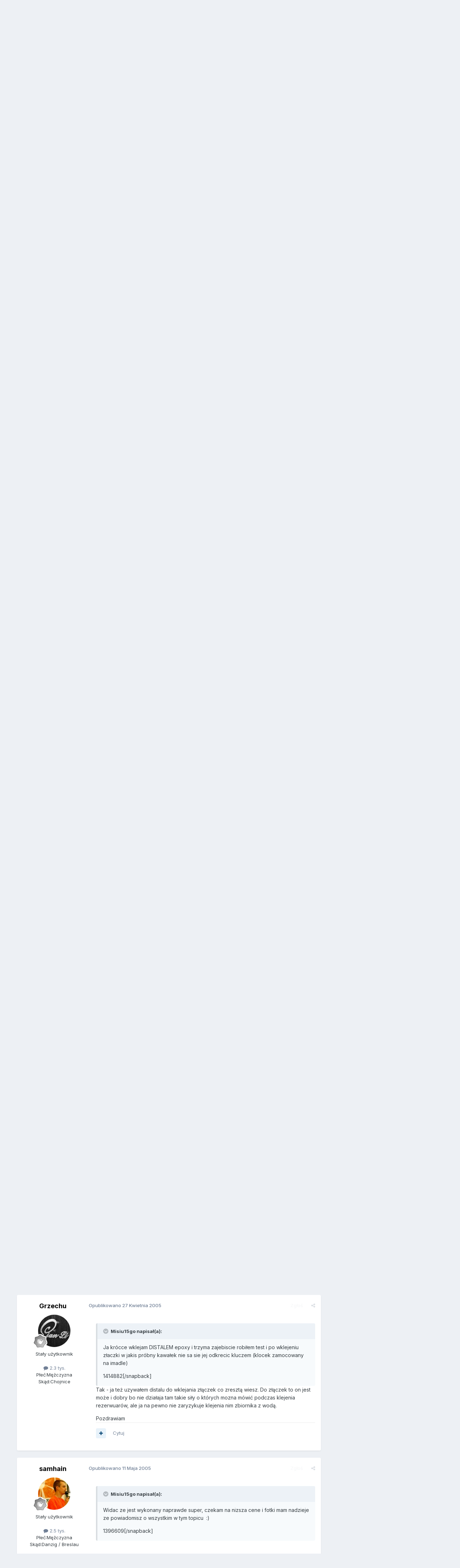

--- FILE ---
content_type: text/html;charset=UTF-8
request_url: https://forum.purepc.pl/topic/127885-rezerwuar-z-plexi/page/3/
body_size: 25596
content:
<!DOCTYPE html>
<html lang="pl-PL" dir="ltr">
	<head>
		<title>Rezerwuar Z Plexi - strona 3  - Chłodzenie Wodne - PurePC.pl - Forum Dyskusyjne</title>
      <!-- Quantcast Choice. Consent Manager Tag v2.0 (for TCF 2.0) -->
<script type="text/javascript" async=true>
(function() {
  var host = window.location.hostname;
  var element = document.createElement('script');
  var firstScript = document.getElementsByTagName('script')[0];
  var url = 'https://quantcast.mgr.consensu.org'
    .concat('/choice/', '9MWC0cgCNJuK1', '/', host, '/choice.js')
  var uspTries = 0;
  var uspTriesLimit = 3;
  element.async = true;
  element.type = 'text/javascript';
  element.src = url;

  firstScript.parentNode.insertBefore(element, firstScript);

  function makeStub() {
    var TCF_LOCATOR_NAME = '__tcfapiLocator';
    var queue = [];
    var win = window;
    var cmpFrame;

    function addFrame() {
      var doc = win.document;
      var otherCMP = !!(win.frames[TCF_LOCATOR_NAME]);

      if (!otherCMP) {
        if (doc.body) {
          var iframe = doc.createElement('iframe');

          iframe.style.cssText = 'display:none';
          iframe.name = TCF_LOCATOR_NAME;
          doc.body.appendChild(iframe);
        } else {
          setTimeout(addFrame, 5);
        }
      }
      return !otherCMP;
    }

    function tcfAPIHandler() {
      var gdprApplies;
      var args = arguments;

      if (!args.length) {
        return queue;
      } else if (args[0] === 'setGdprApplies') {
        if (
          args.length > 3 &&
          args[2] === 2 &&
          typeof args[3] === 'boolean'
        ) {
          gdprApplies = args[3];
          if (typeof args[2] === 'function') {
            args[2]('set', true);
          }
        }
      } else if (args[0] === 'ping') {
        var retr = {
          gdprApplies: gdprApplies,
          cmpLoaded: false,
          cmpStatus: 'stub'
        };

        if (typeof args[2] === 'function') {
          args[2](retr);
        }
      } else {
        queue.push(args);
      }
    }

    function postMessageEventHandler(event) {
      var msgIsString = typeof event.data === 'string';
      var json = {};

      try {
        if (msgIsString) {
          json = JSON.parse(event.data);
        } else {
          json = event.data;
        }
      } catch (ignore) {}

      var payload = json.__tcfapiCall;

      if (payload) {
        window.__tcfapi(
          payload.command,
          payload.version,
          function(retValue, success) {
            var returnMsg = {
              __tcfapiReturn: {
                returnValue: retValue,
                success: success,
                callId: payload.callId
              }
            };
            if (msgIsString) {
              returnMsg = JSON.stringify(returnMsg);
            }
            if (event && event.source && event.source.postMessage) {
              event.source.postMessage(returnMsg, '*');
            }
          },
          payload.parameter
        );
      }
    }

    while (win) {
      try {
        if (win.frames[TCF_LOCATOR_NAME]) {
          cmpFrame = win;
          break;
        }
      } catch (ignore) {}

      if (win === window.top) {
        break;
      }
      win = win.parent;
    }
    if (!cmpFrame) {
      addFrame();
      win.__tcfapi = tcfAPIHandler;
      win.addEventListener('message', postMessageEventHandler, false);
    }
  };

  makeStub();

  var uspStubFunction = function() {
    var arg = arguments;
    if (typeof window.__uspapi !== uspStubFunction) {
      setTimeout(function() {
        if (typeof window.__uspapi !== 'undefined') {
          window.__uspapi.apply(window.__uspapi, arg);
        }
      }, 500);
    }
  };

  var checkIfUspIsReady = function() {
    uspTries++;
    if (window.__uspapi === uspStubFunction && uspTries < uspTriesLimit) {
      console.warn('USP is not accessible');
    } else {
      clearInterval(uspInterval);
    }
  };

  if (typeof window.__uspapi === 'undefined') {
    window.__uspapi = uspStubFunction;
    var uspInterval = setInterval(checkIfUspIsReady, 6000);
  }
})();
</script>
<!-- End Quantcast Choice. Consent Manager Tag v2.0 (for TCF 2.0) -->
      
			<!-- Global site tag (gtag.js) - Google Analytics -->
<script async src="https://www.googletagmanager.com/gtag/js?id=UA-7851040-9"></script>
<script>
  window.dataLayer = window.dataLayer || [];
  function gtag(){dataLayer.push(arguments);}
  gtag('js', new Date());

  gtag('config', 'UA-7851040-9');
</script>
		
		<!--[if lt IE 9]>
			
		    <script src="//forum.purepc.pl/applications/core/interface/html5shiv/html5shiv.js"></script>
		<![endif]-->
		

	<meta name="viewport" content="width=device-width, initial-scale=1">


	
	


	<meta name="twitter:card" content="summary" />




	
		
			
				<meta property="og:title" content="Rezerwuar Z Plexi">
			
		
	

	
		
			
				<meta property="og:type" content="website">
			
		
	

	
		
			
				<meta property="og:url" content="https://forum.purepc.pl/topic/127885-rezerwuar-z-plexi/">
			
		
	

	
		
			
				<meta property="og:updated_time" content="2005-05-11T18:11:02Z">
			
		
	

	
		
			
				<meta property="og:site_name" content="PurePC.pl - Forum Dyskusyjne">
			
		
	

	
		
			
				<meta property="og:locale" content="pl_PL">
			
		
	


	
		<link rel="first" href="https://forum.purepc.pl/topic/127885-rezerwuar-z-plexi/" />
	

	
		<link rel="prev" href="https://forum.purepc.pl/topic/127885-rezerwuar-z-plexi/page/2/" />
	

	
		<link rel="canonical" href="https://forum.purepc.pl/topic/127885-rezerwuar-z-plexi/page/3/" />
	

	
		<link as="style" rel="preload" href="https://forum.purepc.pl/applications/core/interface/ckeditor/ckeditor/skins/ips/editor.css?t=P1PF" />
	

<link rel="alternate" type="application/rss+xml" title="Nowe tematy" href="https://forum.purepc.pl/rss/1-nowe-tematy.xml/" />



<link rel="manifest" href="https://forum.purepc.pl/manifest.webmanifest/">
<meta name="msapplication-config" content="https://forum.purepc.pl/browserconfig.xml/">
<meta name="msapplication-starturl" content="/">
<meta name="application-name" content="PurePC.pl - Forum Dyskusyjne">
<meta name="apple-mobile-web-app-title" content="PurePC.pl - Forum Dyskusyjne">

	<meta name="theme-color" content="#ffffff">










<link rel="preload" href="//forum.purepc.pl/applications/core/interface/font/fontawesome-webfont.woff2?v=4.7.0" as="font" crossorigin="anonymous">
		


	<link rel="preconnect" href="https://fonts.googleapis.com">
	<link rel="preconnect" href="https://fonts.gstatic.com" crossorigin>
	
		<link href="https://fonts.googleapis.com/css2?family=Inter:wght@300;400;500;600;700&display=swap" rel="stylesheet">
	



	<link rel='stylesheet' href='https://forum.purepc.pl/uploads/css_built_1/341e4a57816af3ba440d891ca87450ff_framework.css?v=d1c79578d41762897747' media='all'>

	<link rel='stylesheet' href='https://forum.purepc.pl/uploads/css_built_1/05e81b71abe4f22d6eb8d1a929494829_responsive.css?v=d1c79578d41762897747' media='all'>

	<link rel='stylesheet' href='https://forum.purepc.pl/uploads/css_built_1/20446cf2d164adcc029377cb04d43d17_flags.css?v=d1c79578d41762897747' media='all'>

	<link rel='stylesheet' href='https://forum.purepc.pl/uploads/css_built_1/90eb5adf50a8c640f633d47fd7eb1778_core.css?v=d1c79578d41762897747' media='all'>

	<link rel='stylesheet' href='https://forum.purepc.pl/uploads/css_built_1/5a0da001ccc2200dc5625c3f3934497d_core_responsive.css?v=d1c79578d41762897747' media='all'>

	<link rel='stylesheet' href='https://forum.purepc.pl/uploads/css_built_1/62e269ced0fdab7e30e026f1d30ae516_forums.css?v=d1c79578d41762897747' media='all'>

	<link rel='stylesheet' href='https://forum.purepc.pl/uploads/css_built_1/76e62c573090645fb99a15a363d8620e_forums_responsive.css?v=d1c79578d41762897747' media='all'>

	<link rel='stylesheet' href='https://forum.purepc.pl/uploads/css_built_1/ebdea0c6a7dab6d37900b9190d3ac77b_topics.css?v=d1c79578d41762897747' media='all'>





<link rel='stylesheet' href='https://forum.purepc.pl/uploads/css_built_1/258adbb6e4f3e83cd3b355f84e3fa002_custom.css?v=d1c79578d41762897747' media='all'>




		
		

	
	<link rel='shortcut icon' href='https://forum.purepc.pl/uploads/monthly_2017_12/favicon.ico.89324bd207b3f5499f63d373df5833c9.ico' type="image/x-icon">

      
      <script async src="//pagead2.googlesyndication.com/pagead/js/adsbygoogle.js"></script>
      <script>
           (adsbygoogle = window.adsbygoogle || []).push({
                google_ad_client: "ca-pub-5743994317310315",
                enable_page_level_ads: true
           });
      </script>
      
	</head>
	<body class='ipsApp ipsApp_front ipsJS_none ipsClearfix' data-controller='core.front.core.app' data-message="" data-pageApp='forums' data-pageLocation='front' data-pageModule='forums' data-pageController='topic'>
		<a href='#elContent' class='ipsHide' title='Przejdź do głównej zawartości tej strony' accesskey='m'>Skocz do zawartości</a>
		
		<div id='ipsLayout_header' class='ipsClearfix'>
			





			
			
<ul id='elMobileNav' class='ipsResponsive_hideDesktop' data-controller='core.front.core.mobileNav'>
	
		
			
			
				
				
			
				
					<li id='elMobileBreadcrumb'>
						<a href='https://forum.purepc.pl/forum/33-ch%C5%82odzenie-wodne/'>
							<span>Chłodzenie Wodne</span>
						</a>
					</li>
				
				
			
				
				
			
		
	
	
	
	<li >
		<a data-action="defaultStream" href='https://forum.purepc.pl/discover/'><i class="fa fa-newspaper-o" aria-hidden="true"></i></a>
	</li>

	

	
		<li class='ipsJS_show'>
			<a href='https://forum.purepc.pl/search/'><i class='fa fa-search'></i></a>
		</li>
	
</ul>
			<header>
				<div class='ipsLayout_container'>
					


<a href='https://forum.purepc.pl/' id='elLogo' accesskey='1'><img src="https://forum.purepc.pl/uploads/monthly_2017_12/purepc_logo.png.730199e322649d98f31fcc97b8672de5.png" alt='PurePC.pl - Forum Dyskusyjne'></a>

					

	<ul id='elUserNav' class='ipsList_inline cSignedOut ipsResponsive_showDesktop'>
		
        
		
        
        
            
            <li id='elSignInLink'>
                <a href='https://forum.purepc.pl/login/' data-ipsMenu-closeOnClick="false" data-ipsMenu id='elUserSignIn'>
                    Posiadasz konto? Zaloguj się &nbsp;<i class='fa fa-caret-down'></i>
                </a>
                
<div id='elUserSignIn_menu' class='ipsMenu ipsMenu_auto ipsHide'>
	<form accept-charset='utf-8' method='post' action='https://forum.purepc.pl/login/'>
		<input type="hidden" name="csrfKey" value="6ea8db88fde50027bd96dd03024a0737">
		<input type="hidden" name="ref" value="aHR0cHM6Ly9mb3J1bS5wdXJlcGMucGwvdG9waWMvMTI3ODg1LXJlemVyd3Vhci16LXBsZXhpL3BhZ2UvMy8=">
		<div data-role="loginForm">
			
			
			
				<div class='ipsColumns ipsColumns_noSpacing'>
					<div class='ipsColumn ipsColumn_wide' id='elUserSignIn_internal'>
						
<div class="ipsPad ipsForm ipsForm_vertical">
	<h4 class="ipsType_sectionHead">Zaloguj się</h4>
	<br><br>
	<ul class='ipsList_reset'>
		<li class="ipsFieldRow ipsFieldRow_noLabel ipsFieldRow_fullWidth">
			
			
				<input type="text" placeholder="Nazwa użytkownika lub adres email" name="auth" autocomplete="email">
			
		</li>
		<li class="ipsFieldRow ipsFieldRow_noLabel ipsFieldRow_fullWidth">
			<input type="password" placeholder="Hasło" name="password" autocomplete="current-password">
		</li>
		<li class="ipsFieldRow ipsFieldRow_checkbox ipsClearfix">
			<span class="ipsCustomInput">
				<input type="checkbox" name="remember_me" id="remember_me_checkbox" value="1" checked aria-checked="true">
				<span></span>
			</span>
			<div class="ipsFieldRow_content">
				<label class="ipsFieldRow_label" for="remember_me_checkbox">Zapamiętaj mnie</label>
				<span class="ipsFieldRow_desc">Niezalecane na współdzielonych komputerach</span>
			</div>
		</li>
		<li class="ipsFieldRow ipsFieldRow_fullWidth">
			<button type="submit" name="_processLogin" value="usernamepassword" class="ipsButton ipsButton_primary ipsButton_small" id="elSignIn_submit">Zaloguj się</button>
			
				<p class="ipsType_right ipsType_small">
					
						<a href='https://forum.purepc.pl/lostpassword/' data-ipsDialog data-ipsDialog-title='Nie pamiętasz hasła?'>
					
					Nie pamiętasz hasła?</a>
				</p>
			
		</li>
	</ul>
</div>
					</div>
					<div class='ipsColumn ipsColumn_wide'>
						<div class='ipsPadding' id='elUserSignIn_external'>
							<div class='ipsAreaBackground_light ipsPadding:half'>
								
								
									<div class='ipsType_center ipsMargin_top:half'>
										

<button type="submit" name="_processLogin" value="2" class='ipsButton ipsButton_verySmall ipsButton_fullWidth ipsSocial ipsSocial_facebook' style="background-color: #3a579a">
	
		<span class='ipsSocial_icon'>
			
				<i class='fa fa-facebook-official'></i>
			
		</span>
		<span class='ipsSocial_text'>Użyj konta Facebook</span>
	
</button>
									</div>
								
							</div>
						</div>
					</div>
				</div>
			
		</div>
	</form>
</div>
            </li>
            
        
		
			<li>
				
					<a href='https://forum.purepc.pl/register/' data-ipsDialog data-ipsDialog-size='narrow' data-ipsDialog-title='Zarejestruj się' id='elRegisterButton' class='ipsButton ipsButton_normal ipsButton_primary'>Zarejestruj się</a>
				
			</li>
		
	</ul>

					
<ul class='ipsMobileHamburger ipsList_reset ipsResponsive_hideDesktop'>
	<li data-ipsDrawer data-ipsDrawer-drawerElem='#elMobileDrawer'>
		<a href='#'>
			
			
				
			
			
			
			<i class='fa fa-navicon'></i>
		</a>
	</li>
</ul>
              	</div>
			</header>
			

	<nav data-controller='core.front.core.navBar' class=' ipsResponsive_showDesktop'>
		<div class='ipsNavBar_primary ipsLayout_container '>
			<ul data-role="primaryNavBar" class='ipsClearfix'>
				


	
		
		
		<li  id='elNavSecondary_16' data-role="navBarItem" data-navApp="core" data-navExt="CustomItem">
			
			
				<a href="https://www.purepc.pl"  data-navItem-id="16" >
					PurePC.pl<span class='ipsNavBar_active__identifier'></span>
				</a>
			
			
		</li>
	
	

	
		
		
			
		
		<li class='ipsNavBar_active' data-active id='elNavSecondary_1' data-role="navBarItem" data-navApp="core" data-navExt="CustomItem">
			
			
				<a href="https://forum.purepc.pl"  data-navItem-id="1" data-navDefault>
					Przeglądaj<span class='ipsNavBar_active__identifier'></span>
				</a>
			
			
				<ul class='ipsNavBar_secondary ' data-role='secondaryNavBar'>
					


	
		
		
			
		
		<li class='ipsNavBar_active' data-active id='elNavSecondary_10' data-role="navBarItem" data-navApp="forums" data-navExt="Forums">
			
			
				<a href="https://forum.purepc.pl"  data-navItem-id="10" data-navDefault>
					Forum<span class='ipsNavBar_active__identifier'></span>
				</a>
			
			
		</li>
	
	

	
		
		
		<li  id='elNavSecondary_3' data-role="navBarItem" data-navApp="core" data-navExt="Clubs">
			
			
				<a href="https://forum.purepc.pl/clubs/"  data-navItem-id="3" >
					Kluby<span class='ipsNavBar_active__identifier'></span>
				</a>
			
			
		</li>
	
	

	
		
		
		<li  id='elNavSecondary_11' data-role="navBarItem" data-navApp="core" data-navExt="Guidelines">
			
			
				<a href="https://forum.purepc.pl/guidelines/"  data-navItem-id="11" >
					Regulamin<span class='ipsNavBar_active__identifier'></span>
				</a>
			
			
		</li>
	
	

	
		
		
		<li  id='elNavSecondary_12' data-role="navBarItem" data-navApp="core" data-navExt="StaffDirectory">
			
			
				<a href="https://forum.purepc.pl/staff/"  data-navItem-id="12" >
					Administracja<span class='ipsNavBar_active__identifier'></span>
				</a>
			
			
		</li>
	
	

	
		
		
		<li  id='elNavSecondary_13' data-role="navBarItem" data-navApp="core" data-navExt="OnlineUsers">
			
			
				<a href="https://forum.purepc.pl/online/"  data-navItem-id="13" >
					Użytkownicy online<span class='ipsNavBar_active__identifier'></span>
				</a>
			
			
		</li>
	
	

					<li class='ipsHide' id='elNavigationMore_1' data-role='navMore'>
						<a href='#' data-ipsMenu data-ipsMenu-appendTo='#elNavigationMore_1' id='elNavigationMore_1_dropdown'>Więcej <i class='fa fa-caret-down'></i></a>
						<ul class='ipsHide ipsMenu ipsMenu_auto' id='elNavigationMore_1_dropdown_menu' data-role='moreDropdown'></ul>
					</li>
				</ul>
			
		</li>
	
	

	
		
		
		<li  id='elNavSecondary_2' data-role="navBarItem" data-navApp="core" data-navExt="CustomItem">
			
			
				<a href="https://forum.purepc.pl/discover/"  data-navItem-id="2" >
					Cała aktywność<span class='ipsNavBar_active__identifier'></span>
				</a>
			
			
				<ul class='ipsNavBar_secondary ipsHide' data-role='secondaryNavBar'>
					


	
		
		
		<li  id='elNavSecondary_4' data-role="navBarItem" data-navApp="core" data-navExt="AllActivity">
			
			
				<a href="https://forum.purepc.pl/discover/"  data-navItem-id="4" >
					Cała aktywność<span class='ipsNavBar_active__identifier'></span>
				</a>
			
			
		</li>
	
	

	
	

	
	

	
	

	
	

					<li class='ipsHide' id='elNavigationMore_2' data-role='navMore'>
						<a href='#' data-ipsMenu data-ipsMenu-appendTo='#elNavigationMore_2' id='elNavigationMore_2_dropdown'>Więcej <i class='fa fa-caret-down'></i></a>
						<ul class='ipsHide ipsMenu ipsMenu_auto' id='elNavigationMore_2_dropdown_menu' data-role='moreDropdown'></ul>
					</li>
				</ul>
			
		</li>
	
	

	
		
		
		<li  id='elNavSecondary_15' data-role="navBarItem" data-navApp="core" data-navExt="Leaderboard">
			
			
				<a href="https://forum.purepc.pl/leaderboard/"  data-navItem-id="15" >
					Ranking<span class='ipsNavBar_active__identifier'></span>
				</a>
			
			
		</li>
	
	

	
		
		
		<li  id='elNavSecondary_8' data-role="navBarItem" data-navApp="core" data-navExt="Search">
			
			
				<a href="https://forum.purepc.pl/search/"  data-navItem-id="8" >
					Szukaj<span class='ipsNavBar_active__identifier'></span>
				</a>
			
			
		</li>
	
	

				<li class='ipsHide' id='elNavigationMore' data-role='navMore'>
					<a href='#' data-ipsMenu data-ipsMenu-appendTo='#elNavigationMore' id='elNavigationMore_dropdown'>Więcej</a>
					<ul class='ipsNavBar_secondary ipsHide' data-role='secondaryNavBar'>
						<li class='ipsHide' id='elNavigationMore_more' data-role='navMore'>
							<a href='#' data-ipsMenu data-ipsMenu-appendTo='#elNavigationMore_more' id='elNavigationMore_more_dropdown'>Więcej <i class='fa fa-caret-down'></i></a>
							<ul class='ipsHide ipsMenu ipsMenu_auto' id='elNavigationMore_more_dropdown_menu' data-role='moreDropdown'></ul>
						</li>
					</ul>
				</li>
			</ul>
			

	<div id="elSearchWrapper">
		<div id='elSearch' data-controller="core.front.core.quickSearch">
			<form accept-charset='utf-8' action='//forum.purepc.pl/search/?do=quicksearch' method='post'>
                <input type='search' id='elSearchField' placeholder='Szukaj...' name='q' autocomplete='off' aria-label='Szukaj'>
                <details class='cSearchFilter'>
                    <summary class='cSearchFilter__text'></summary>
                    <ul class='cSearchFilter__menu'>
                        
                        <li><label><input type="radio" name="type" value="all" ><span class='cSearchFilter__menuText'>Wszędzie</span></label></li>
                        
                            
                                <li><label><input type="radio" name="type" value='contextual_{&quot;type&quot;:&quot;forums_topic&quot;,&quot;nodes&quot;:33}' checked><span class='cSearchFilter__menuText'>To forum</span></label></li>
                            
                                <li><label><input type="radio" name="type" value='contextual_{&quot;type&quot;:&quot;forums_topic&quot;,&quot;item&quot;:127885}' checked><span class='cSearchFilter__menuText'>Ten temat</span></label></li>
                            
                        
                        
                            <li><label><input type="radio" name="type" value="core_statuses_status"><span class='cSearchFilter__menuText'>Aktualizacje statusu</span></label></li>
                        
                            <li><label><input type="radio" name="type" value="forums_topic"><span class='cSearchFilter__menuText'>Tematy</span></label></li>
                        
                            <li><label><input type="radio" name="type" value="core_members"><span class='cSearchFilter__menuText'>Użytkownicy</span></label></li>
                        
                    </ul>
                </details>
				<button class='cSearchSubmit' type="submit" aria-label='Szukaj'><i class="fa fa-search"></i></button>
			</form>
		</div>
	</div>

		</div>
	</nav>

		</div>
		<main id='ipsLayout_body' class='ipsLayout_container'>
			<div id='ipsLayout_contentArea'>
				<div id='ipsLayout_contentWrapper'>
					
<nav class='ipsBreadcrumb ipsBreadcrumb_top ipsFaded_withHover'>
	

	<ul class='ipsList_inline ipsPos_right'>
		
		<li >
			<a data-action="defaultStream" class='ipsType_light '  href='https://forum.purepc.pl/discover/'><i class="fa fa-newspaper-o" aria-hidden="true"></i> <span>Cała aktywność</span></a>
		</li>
		
	</ul>

	<ul data-role="breadcrumbList">
		<li>
			<a title="Strona główna" href='https://forum.purepc.pl/'>
				<span>Strona główna <i class='fa fa-angle-right'></i></span>
			</a>
		</li>
		
		
			<li>
				
					<a href='https://forum.purepc.pl/forum/49-ch%C5%82odzenie-i-modyfikacje/'>
						<span>Chłodzenie i Modyfikacje <i class='fa fa-angle-right' aria-hidden="true"></i></span>
					</a>
				
			</li>
		
			<li>
				
					<a href='https://forum.purepc.pl/forum/33-ch%C5%82odzenie-wodne/'>
						<span>Chłodzenie Wodne <i class='fa fa-angle-right' aria-hidden="true"></i></span>
					</a>
				
			</li>
		
			<li>
				
					Rezerwuar Z Plexi
				
			</li>
		
	</ul>
</nav>
					
					<div id='ipsLayout_mainArea'>
						<a id='elContent'></a>
						
						
						
						

	




						






<div class="ipsPageHeader ipsClearfix">
	
		<div class='ipsPos_right ipsResponsive_noFloat ipsResponsive_hidePhone'>
			

<div data-followApp='forums' data-followArea='topic' data-followID='127885' data-controller='core.front.core.followButton'>
	

	<a href='https://forum.purepc.pl/login/' rel="nofollow" class="ipsFollow ipsPos_middle ipsButton ipsButton_light ipsButton_verySmall ipsButton_disabled" data-role="followButton" data-ipsTooltip title='Zaloguj się, aby obserwować tę zawartość'>
		<span>Obserwujący</span>
		<span class='ipsCommentCount'>0</span>
	</a>

</div>
		</div>
		<div class='ipsPos_right ipsResponsive_noFloat ipsResponsive_hidePhone'>
			



		</div>
		
	
	<div class='ipsPhotoPanel ipsPhotoPanel_small ipsPhotoPanel_notPhone ipsClearfix'>
		


	<a href="https://forum.purepc.pl/profile/110706-cruise/" rel="nofollow" data-ipsHover data-ipsHover-width="370" data-ipsHover-target="https://forum.purepc.pl/profile/110706-cruise/?do=hovercard" class="ipsUserPhoto ipsUserPhoto_small" title="Przejdź do profilu Cruise">
		<img src='data:image/svg+xml,%3Csvg%20xmlns%3D%22http%3A%2F%2Fwww.w3.org%2F2000%2Fsvg%22%20viewBox%3D%220%200%201024%201024%22%20style%3D%22background%3A%23c462a0%22%3E%3Cg%3E%3Ctext%20text-anchor%3D%22middle%22%20dy%3D%22.35em%22%20x%3D%22512%22%20y%3D%22512%22%20fill%3D%22%23ffffff%22%20font-size%3D%22700%22%20font-family%3D%22-apple-system%2C%20BlinkMacSystemFont%2C%20Roboto%2C%20Helvetica%2C%20Arial%2C%20sans-serif%22%3EC%3C%2Ftext%3E%3C%2Fg%3E%3C%2Fsvg%3E' alt='Cruise' loading="lazy">
	</a>

		<div>
			<h1 class='ipsType_pageTitle ipsContained_container'>
				

				
				
					<span class='ipsType_break ipsContained'>
						<span>Rezerwuar Z Plexi</span>
					</span>
				
			</h1>
			
			<p class='ipsType_reset ipsType_blendLinks '>
				<span class='ipsType_normal'>
				
					Przez 


<a href='https://forum.purepc.pl/profile/110706-cruise/' rel="nofollow" data-ipsHover data-ipsHover-width='370' data-ipsHover-target='https://forum.purepc.pl/profile/110706-cruise/?do=hovercard&amp;referrer=https%253A%252F%252Fforum.purepc.pl%252Ftopic%252F127885-rezerwuar-z-plexi%252Fpage%252F3%252F' title="Przejdź do profilu Cruise" class="ipsType_break">Cruise</a>,  <span class='ipsType_light'><time datetime='2005-04-14T18:40:04Z' title='04/14/05 18:40' data-short='20 l '>14 Kwietnia 2005</time> w <a href="https://forum.purepc.pl/forum/33-ch%C5%82odzenie-wodne/">Chłodzenie Wodne</a></span>
				
				</span>
				<br>
			</p>
			
		</div>
	</div>
</div>








<div class='ipsClearfix'>
	
	
	<ul class="ipsToolList ipsToolList_horizontal ipsClearfix ipsSpacer_both ">
		
			<li class='ipsToolList_primaryAction'>
				<span data-controller='forums.front.topic.reply'>
					
						<a href='#replyForm' class='ipsButton ipsButton_important ipsButton_medium ipsButton_fullWidth' data-action='replyToTopic'>Odpowiedz w tym temacie</a>
					
				</span>
			</li>
		
		
			<li class='ipsResponsive_hidePhone'>
				
					<a href="https://forum.purepc.pl/forum/33-ch%C5%82odzenie-wodne/?do=add" class='ipsButton ipsButton_link ipsButton_medium ipsButton_fullWidth' title='Rozpocznij nowy temat w tym forum'>Dodaj nowy temat</a>
				
			</li>
		
		
	</ul>
</div>

<div data-controller='core.front.core.commentFeed,forums.front.topic.view, core.front.core.ignoredComments' data-autoPoll data-baseURL='https://forum.purepc.pl/topic/127885-rezerwuar-z-plexi/' data-lastPage data-feedID='topic-127885' class='cTopic ipsClear ipsSpacer_top'>
	
			

				<div class="ipsClearfix ipsClear ipsSpacer_bottom">
					
					
						


	
	<ul class='ipsPagination' id='elPagination_854f0e83f0933ce5e14106e3df467bfd_229796665' data-ipsPagination-seoPagination='true' data-pages='3' >
		
			
				<li class='ipsPagination_first'><a href='https://forum.purepc.pl/topic/127885-rezerwuar-z-plexi/#comments' rel="first" data-page='1' data-ipsTooltip title='Pierwsza strona'><i class='fa fa-angle-double-left'></i></a></li>
				<li class='ipsPagination_prev'><a href='https://forum.purepc.pl/topic/127885-rezerwuar-z-plexi/page/2/#comments' rel="prev" data-page='2' data-ipsTooltip title='Poprzednia strona'>Poprzednia</a></li>
				
					<li class='ipsPagination_page'><a href='https://forum.purepc.pl/topic/127885-rezerwuar-z-plexi/#comments' data-page='1'>1</a></li>
				
					<li class='ipsPagination_page'><a href='https://forum.purepc.pl/topic/127885-rezerwuar-z-plexi/page/2/#comments' data-page='2'>2</a></li>
				
			
			<li class='ipsPagination_page ipsPagination_active'><a href='https://forum.purepc.pl/topic/127885-rezerwuar-z-plexi/page/3/#comments' data-page='3'>3</a></li>
			
				<li class='ipsPagination_next ipsPagination_inactive'><a href='https://forum.purepc.pl/topic/127885-rezerwuar-z-plexi/page/3/#comments' rel="next" data-page='3' data-ipsTooltip title='Następna strona'>Dalej</a></li>
				<li class='ipsPagination_last ipsPagination_inactive'><a href='https://forum.purepc.pl/topic/127885-rezerwuar-z-plexi/page/3/#comments' rel="last" data-page='3' data-ipsTooltip title='Ostatnia strona'><i class='fa fa-angle-double-right'></i></a></li>
			
			
				<li class='ipsPagination_pageJump'>
					<a href='#' data-ipsMenu data-ipsMenu-closeOnClick='false' data-ipsMenu-appendTo='#elPagination_854f0e83f0933ce5e14106e3df467bfd_229796665' id='elPagination_854f0e83f0933ce5e14106e3df467bfd_229796665_jump'>Strona 3 z 3  &nbsp;<i class='fa fa-caret-down'></i></a>
					<div class='ipsMenu ipsMenu_narrow ipsPadding ipsHide' id='elPagination_854f0e83f0933ce5e14106e3df467bfd_229796665_jump_menu'>
						<form accept-charset='utf-8' method='post' action='https://forum.purepc.pl/topic/127885-rezerwuar-z-plexi/#comments' data-role="pageJump" data-baseUrl='#'>
							<ul class='ipsForm ipsForm_horizontal'>
								<li class='ipsFieldRow'>
									<input type='number' min='1' max='3' placeholder='Numer strony' class='ipsField_fullWidth' name='page'>
								</li>
								<li class='ipsFieldRow ipsFieldRow_fullWidth'>
									<input type='submit' class='ipsButton_fullWidth ipsButton ipsButton_verySmall ipsButton_primary' value='Idź'>
								</li>
							</ul>
						</form>
					</div>
				</li>
			
		
	</ul>

					
				</div>
			
	

	

<div data-controller='core.front.core.recommendedComments' data-url='https://forum.purepc.pl/topic/127885-rezerwuar-z-plexi/?recommended=comments' class='ipsRecommendedComments ipsHide'>
	<div data-role="recommendedComments">
		<h2 class='ipsType_sectionHead ipsType_large ipsType_bold ipsMargin_bottom'>Rekomendowane odpowiedzi</h2>
		
	</div>
</div>
	
	<div id="elPostFeed" data-role='commentFeed' data-controller='core.front.core.moderation' >
		<form action="https://forum.purepc.pl/topic/127885-rezerwuar-z-plexi/?csrfKey=6ea8db88fde50027bd96dd03024a0737&amp;do=multimodComment" method="post" data-ipsPageAction data-role='moderationTools'>
			
			
				
					
					
					



<a id='findComment-1414772'></a>
<a id='comment-1414772'></a>
<article  id='elComment_1414772' class='cPost ipsBox ipsResponsive_pull  ipsComment  ipsComment_parent ipsClearfix ipsClear ipsColumns ipsColumns_noSpacing ipsColumns_collapsePhone    '>
	

	

	<div class='cAuthorPane_mobile ipsResponsive_showPhone'>
		<div class='cAuthorPane_photo'>
			<div class='cAuthorPane_photoWrap'>
				


	<a href="https://forum.purepc.pl/profile/14515-ganeon/" rel="nofollow" data-ipsHover data-ipsHover-width="370" data-ipsHover-target="https://forum.purepc.pl/profile/14515-ganeon/?do=hovercard" class="ipsUserPhoto ipsUserPhoto_large" title="Przejdź do profilu Ganeon">
		<img src='https://forum.purepc.pl/uploads/av-14515.jpg' alt='Ganeon' loading="lazy">
	</a>

				
				
					<a href="https://forum.purepc.pl/profile/14515-ganeon/badges/" rel="nofollow">
						
<img src='https://forum.purepc.pl/uploads/monthly_2021_07/1_Newbie.svg' loading="lazy" alt="Newbie" class="cAuthorPane_badge cAuthorPane_badge--rank ipsOutline ipsOutline:2px" data-ipsTooltip title="Tytuł: Newbie (1/14)">
					</a>
				
			</div>
		</div>
		<div class='cAuthorPane_content'>
			<h3 class='ipsType_sectionHead cAuthorPane_author ipsType_break ipsType_blendLinks ipsFlex ipsFlex-ai:center'>
				


<a href='https://forum.purepc.pl/profile/14515-ganeon/' rel="nofollow" data-ipsHover data-ipsHover-width='370' data-ipsHover-target='https://forum.purepc.pl/profile/14515-ganeon/?do=hovercard&amp;referrer=https%253A%252F%252Fforum.purepc.pl%252Ftopic%252F127885-rezerwuar-z-plexi%252Fpage%252F3%252F' title="Przejdź do profilu Ganeon" class="ipsType_break">Ganeon</a>
			</h3>
			<div class='ipsType_light ipsType_reset'>
			    <a href='https://forum.purepc.pl/topic/127885-rezerwuar-z-plexi/page/3/#findComment-1414772' rel="nofollow" class='ipsType_blendLinks'>Opublikowano <time datetime='2005-04-27T19:46:25Z' title='04/27/05 19:46' data-short='20 l '>27 Kwietnia 2005</time></a>
				
			</div>
		</div>
	</div>
	<aside class='ipsComment_author cAuthorPane ipsColumn ipsColumn_medium ipsResponsive_hidePhone'>
		<h3 class='ipsType_sectionHead cAuthorPane_author ipsType_blendLinks ipsType_break'><strong>


<a href='https://forum.purepc.pl/profile/14515-ganeon/' rel="nofollow" data-ipsHover data-ipsHover-width='370' data-ipsHover-target='https://forum.purepc.pl/profile/14515-ganeon/?do=hovercard&amp;referrer=https%253A%252F%252Fforum.purepc.pl%252Ftopic%252F127885-rezerwuar-z-plexi%252Fpage%252F3%252F' title="Przejdź do profilu Ganeon" class="ipsType_break">Ganeon</a></strong>
			
		</h3>
		<ul class='cAuthorPane_info ipsList_reset'>
			<li data-role='photo' class='cAuthorPane_photo'>
				<div class='cAuthorPane_photoWrap'>
					


	<a href="https://forum.purepc.pl/profile/14515-ganeon/" rel="nofollow" data-ipsHover data-ipsHover-width="370" data-ipsHover-target="https://forum.purepc.pl/profile/14515-ganeon/?do=hovercard" class="ipsUserPhoto ipsUserPhoto_large" title="Przejdź do profilu Ganeon">
		<img src='https://forum.purepc.pl/uploads/av-14515.jpg' alt='Ganeon' loading="lazy">
	</a>

					
					
						
<img src='https://forum.purepc.pl/uploads/monthly_2021_07/1_Newbie.svg' loading="lazy" alt="Newbie" class="cAuthorPane_badge cAuthorPane_badge--rank ipsOutline ipsOutline:2px" data-ipsTooltip title="Tytuł: Newbie (1/14)">
					
				</div>
			</li>
			
				<li data-role='group'>Stały użytkownik</li>
				
			
			
				<li data-role='stats' class='ipsMargin_top'>
					<ul class="ipsList_reset ipsType_light ipsFlex ipsFlex-ai:center ipsFlex-jc:center ipsGap_row:2 cAuthorPane_stats">
						<li>
							
								<a href="https://forum.purepc.pl/profile/14515-ganeon/content/" rel="nofollow" title="998 odpowiedzi" data-ipsTooltip class="ipsType_blendLinks">
							
								<i class="fa fa-comment"></i> 998
							
								</a>
							
						</li>
						
					</ul>
				</li>
			
			
				

			
		</ul>
	</aside>
	<div class='ipsColumn ipsColumn_fluid ipsMargin:none'>
		

<div id='comment-1414772_wrap' data-controller='core.front.core.comment' data-commentApp='forums' data-commentType='forums' data-commentID="1414772" data-quoteData='{&quot;userid&quot;:14515,&quot;username&quot;:&quot;Ganeon&quot;,&quot;timestamp&quot;:1114631185,&quot;contentapp&quot;:&quot;forums&quot;,&quot;contenttype&quot;:&quot;forums&quot;,&quot;contentid&quot;:127885,&quot;contentclass&quot;:&quot;forums_Topic&quot;,&quot;contentcommentid&quot;:1414772}' class='ipsComment_content ipsType_medium  ipsFaded_withHover'>
	

	<div class='ipsComment_meta ipsType_light'>
		<div class='ipsPos_right ipsType_light ipsType_reset ipsFaded ipsFaded_more ipsType_blendLinks'>
			<ul class='ipsList_inline ipsComment_tools'>
				
					<li><a href='https://forum.purepc.pl/topic/127885-rezerwuar-z-plexi/?do=reportComment&amp;comment=1414772' data-ipsDialog data-ipsDialog-remoteSubmit data-ipsDialog-size='medium' data-ipsDialog-flashMessage='Dziękujemy za przesłanie zgłoszenia.' data-ipsDialog-title="Zgłoś" data-action='reportComment' title='Zgłoś zawartość moderatorom' class='ipsFaded ipsFaded_more'><span class='ipsResponsive_showPhone ipsResponsive_inline'><i class='fa fa-flag'></i></span><span class='ipsResponsive_hidePhone ipsResponsive_inline'>Zgłoś</span></a></li>
				
				
				
					<li><a class='ipsType_blendLinks' href='https://forum.purepc.pl/topic/127885-rezerwuar-z-plexi/?do=findComment&amp;comment=1414772' data-ipsTooltip title='Udostępnij tę odpowiedź' data-ipsMenu data-ipsMenu-closeOnClick='false' id='elSharePost_1414772' data-role='shareComment'><i class='fa fa-share-alt'></i></a></li>
				
				
			</ul>
		</div>

		<div class='ipsType_reset'>
			<a href='https://forum.purepc.pl/topic/127885-rezerwuar-z-plexi/?do=findComment&amp;comment=1414772' class='ipsType_blendLinks'>Opublikowano <time datetime='2005-04-27T19:46:25Z' title='04/27/05 19:46' data-short='20 l '>27 Kwietnia 2005</time></a>
			<span class='ipsResponsive_hidePhone'>
				
				
			</span>
		</div>
	</div>

	
  
	<div class='cPost_contentWrap ipsPad'>
		
		<div data-role='commentContent' class='ipsType_normal ipsType_richText ipsContained' data-controller='core.front.core.lightboxedImages'>
			
          	
		
			<p>misiu, tak z czystej ciekawosci: sa jakies przeciwskazania przeciwko robieniu z tego reza, czy poprosty sa_lepsze_sposoby</p>

			
		</div>

		<div class='ipsItemControls'>
			
				
					

	<div data-controller='core.front.core.reaction' class='ipsItemControls_right ipsClearfix '>	
		<div class='ipsReact ipsPos_right'>
			
				
				<div class='ipsReact_blurb ipsHide' data-role='reactionBlurb'>
					
				</div>
			
			
			
		</div>
	</div>

				
			
			<ul class='ipsComment_controls ipsClearfix ipsItemControls_left' data-role="commentControls">
				
					
						<li data-ipsQuote-editor='topic_comment' data-ipsQuote-target='#comment-1414772' class='ipsJS_show'>
							<button class='ipsButton ipsButton_light ipsButton_verySmall ipsButton_narrow cMultiQuote ipsHide' data-action='multiQuoteComment' data-ipsTooltip data-ipsQuote-multiQuote data-mqId='mq1414772' title='Cytat wielokrotny'><i class='fa fa-plus'></i></button>
						</li>
						<li data-ipsQuote-editor='topic_comment' data-ipsQuote-target='#comment-1414772' class='ipsJS_show'>
							<a href='#' data-action='quoteComment' data-ipsQuote-singleQuote>Cytuj</a>
						</li>
					
					
					
				
				<li class='ipsHide' data-role='commentLoading'>
					<span class='ipsLoading ipsLoading_tiny ipsLoading_noAnim'></span>
				</li>
			</ul>
		</div>

		
			

		
	</div>

	<div class='ipsMenu ipsMenu_wide ipsHide cPostShareMenu' id='elSharePost_1414772_menu'>
		<div class='ipsPad'>
			<h4 class='ipsType_sectionHead'>Udostępnij tę odpowiedź</h4>
			<hr class='ipsHr'>
			<h5 class='ipsType_normal ipsType_reset'>Odnośnik do odpowiedzi</h5>
			
			<input type='text' value='https://forum.purepc.pl/topic/127885-rezerwuar-z-plexi/?do=findComment&amp;comment=1414772' class='ipsField_fullWidth'>
			

			
				<h5 class='ipsType_normal ipsType_reset ipsSpacer_top'>Udostępnij na innych stronach</h5>
				

	<ul class='ipsList_inline ipsList_noSpacing ipsClearfix' data-controller="core.front.core.sharelink">
		
			<li>
<a href="https://www.reddit.com/submit?url=https%3A%2F%2Fforum.purepc.pl%2Ftopic%2F127885-rezerwuar-z-plexi%2F%3Fdo%3DfindComment%26comment%3D1414772&amp;title=Rezerwuar+Z+Plexi" rel="nofollow noopener" class="cShareLink cShareLink_reddit" target="_blank" title='Udostępnij w Reddit' data-ipsTooltip>
	<i class="fa fa-reddit"></i>
</a></li>
		
			<li>
<a href="https://x.com/share?url=https%3A%2F%2Fforum.purepc.pl%2Ftopic%2F127885-rezerwuar-z-plexi%2F%3Fdo%3DfindComment%26comment%3D1414772" class="cShareLink cShareLink_x" target="_blank" data-role="shareLink" title='Share on X' data-ipsTooltip rel='nofollow noopener'>
    <i class="fa fa-x"></i>
</a></li>
		
			<li>
<a href="https://www.facebook.com/sharer/sharer.php?u=https%3A%2F%2Fforum.purepc.pl%2Ftopic%2F127885-rezerwuar-z-plexi%2F%3Fdo%3DfindComment%26comment%3D1414772" class="cShareLink cShareLink_facebook" target="_blank" data-role="shareLink" title='Udostępnij na Facebooku' data-ipsTooltip rel='noopener nofollow'>
	<i class="fa fa-facebook"></i>
</a></li>
		
			<li>
<a href="mailto:?subject=Rezerwuar%20Z%20Plexi&body=https%3A%2F%2Fforum.purepc.pl%2Ftopic%2F127885-rezerwuar-z-plexi%2F%3Fdo%3DfindComment%26comment%3D1414772" rel='nofollow' class='cShareLink cShareLink_email' title='Wyślij link za pomocą poczty email' data-ipsTooltip>
	<i class="fa fa-envelope"></i>
</a></li>
		
			<li>
<a href="https://pinterest.com/pin/create/button/?url=https://forum.purepc.pl/topic/127885-rezerwuar-z-plexi/?do=findComment%26comment=1414772&amp;media=" class="cShareLink cShareLink_pinterest" rel="nofollow noopener" target="_blank" data-role="shareLink" title='Udostępnij w Pinterest' data-ipsTooltip>
	<i class="fa fa-pinterest"></i>
</a></li>
		
	</ul>


	<hr class='ipsHr'>
	<button class='ipsHide ipsButton ipsButton_small ipsButton_light ipsButton_fullWidth ipsMargin_top:half' data-controller='core.front.core.webshare' data-role='webShare' data-webShareTitle='Rezerwuar Z Plexi' data-webShareText='misiu, tak z czystej ciekawosci: sa jakies przeciwskazania przeciwko robieniu z tego reza, czy poprosty sa_lepsze_sposoby ' data-webShareUrl='https://forum.purepc.pl/topic/127885-rezerwuar-z-plexi/?do=findComment&amp;comment=1414772'>Więcej opcji udostępniania...</button>

			
		</div>
	</div>
</div>
	</div>
</article>
					
				
					
					
					



<a id='findComment-1414788'></a>
<a id='comment-1414788'></a>
<article  id='elComment_1414788' class='cPost ipsBox ipsResponsive_pull  ipsComment  ipsComment_parent ipsClearfix ipsClear ipsColumns ipsColumns_noSpacing ipsColumns_collapsePhone    '>
	

	

	<div class='cAuthorPane_mobile ipsResponsive_showPhone'>
		<div class='cAuthorPane_photo'>
			<div class='cAuthorPane_photoWrap'>
				


	<a href="https://forum.purepc.pl/profile/11095-misiu15go/" rel="nofollow" data-ipsHover data-ipsHover-width="370" data-ipsHover-target="https://forum.purepc.pl/profile/11095-misiu15go/?do=hovercard" class="ipsUserPhoto ipsUserPhoto_large" title="Przejdź do profilu Misiu15go">
		<img src='https://forum.purepc.pl/uploads/av-11095.jpg' alt='Misiu15go' loading="lazy">
	</a>

				
				
					<a href="https://forum.purepc.pl/profile/11095-misiu15go/badges/" rel="nofollow">
						
<img src='https://forum.purepc.pl/uploads/monthly_2021_07/1_Newbie.svg' loading="lazy" alt="Newbie" class="cAuthorPane_badge cAuthorPane_badge--rank ipsOutline ipsOutline:2px" data-ipsTooltip title="Tytuł: Newbie (1/14)">
					</a>
				
			</div>
		</div>
		<div class='cAuthorPane_content'>
			<h3 class='ipsType_sectionHead cAuthorPane_author ipsType_break ipsType_blendLinks ipsFlex ipsFlex-ai:center'>
				


<a href='https://forum.purepc.pl/profile/11095-misiu15go/' rel="nofollow" data-ipsHover data-ipsHover-width='370' data-ipsHover-target='https://forum.purepc.pl/profile/11095-misiu15go/?do=hovercard&amp;referrer=https%253A%252F%252Fforum.purepc.pl%252Ftopic%252F127885-rezerwuar-z-plexi%252Fpage%252F3%252F' title="Przejdź do profilu Misiu15go" class="ipsType_break">Misiu15go</a>
			</h3>
			<div class='ipsType_light ipsType_reset'>
			    <a href='https://forum.purepc.pl/topic/127885-rezerwuar-z-plexi/page/3/#findComment-1414788' rel="nofollow" class='ipsType_blendLinks'>Opublikowano <time datetime='2005-04-27T19:50:19Z' title='04/27/05 19:50' data-short='20 l '>27 Kwietnia 2005</time></a>
				
			</div>
		</div>
	</div>
	<aside class='ipsComment_author cAuthorPane ipsColumn ipsColumn_medium ipsResponsive_hidePhone'>
		<h3 class='ipsType_sectionHead cAuthorPane_author ipsType_blendLinks ipsType_break'><strong>


<a href='https://forum.purepc.pl/profile/11095-misiu15go/' rel="nofollow" data-ipsHover data-ipsHover-width='370' data-ipsHover-target='https://forum.purepc.pl/profile/11095-misiu15go/?do=hovercard&amp;referrer=https%253A%252F%252Fforum.purepc.pl%252Ftopic%252F127885-rezerwuar-z-plexi%252Fpage%252F3%252F' title="Przejdź do profilu Misiu15go" class="ipsType_break">Misiu15go</a></strong>
			
		</h3>
		<ul class='cAuthorPane_info ipsList_reset'>
			<li data-role='photo' class='cAuthorPane_photo'>
				<div class='cAuthorPane_photoWrap'>
					


	<a href="https://forum.purepc.pl/profile/11095-misiu15go/" rel="nofollow" data-ipsHover data-ipsHover-width="370" data-ipsHover-target="https://forum.purepc.pl/profile/11095-misiu15go/?do=hovercard" class="ipsUserPhoto ipsUserPhoto_large" title="Przejdź do profilu Misiu15go">
		<img src='https://forum.purepc.pl/uploads/av-11095.jpg' alt='Misiu15go' loading="lazy">
	</a>

					
					
						
<img src='https://forum.purepc.pl/uploads/monthly_2021_07/1_Newbie.svg' loading="lazy" alt="Newbie" class="cAuthorPane_badge cAuthorPane_badge--rank ipsOutline ipsOutline:2px" data-ipsTooltip title="Tytuł: Newbie (1/14)">
					
				</div>
			</li>
			
				<li data-role='group'>Stały użytkownik</li>
				
			
			
				<li data-role='stats' class='ipsMargin_top'>
					<ul class="ipsList_reset ipsType_light ipsFlex ipsFlex-ai:center ipsFlex-jc:center ipsGap_row:2 cAuthorPane_stats">
						<li>
							
								<a href="https://forum.purepc.pl/profile/11095-misiu15go/content/" rel="nofollow" title="2719 odpowiedzi" data-ipsTooltip class="ipsType_blendLinks">
							
								<i class="fa fa-comment"></i> 2.7 tys.
							
								</a>
							
						</li>
						
					</ul>
				</li>
			
			
				

	
	<li data-role='custom-field' class='ipsResponsive_hidePhone ipsType_break'>
		
<span class='ft'>Skąd:</span><span class='fc'>Poznań</span>
	</li>
	

			
		</ul>
	</aside>
	<div class='ipsColumn ipsColumn_fluid ipsMargin:none'>
		

<div id='comment-1414788_wrap' data-controller='core.front.core.comment' data-commentApp='forums' data-commentType='forums' data-commentID="1414788" data-quoteData='{&quot;userid&quot;:11095,&quot;username&quot;:&quot;Misiu15go&quot;,&quot;timestamp&quot;:1114631419,&quot;contentapp&quot;:&quot;forums&quot;,&quot;contenttype&quot;:&quot;forums&quot;,&quot;contentid&quot;:127885,&quot;contentclass&quot;:&quot;forums_Topic&quot;,&quot;contentcommentid&quot;:1414788}' class='ipsComment_content ipsType_medium  ipsFaded_withHover'>
	

	<div class='ipsComment_meta ipsType_light'>
		<div class='ipsPos_right ipsType_light ipsType_reset ipsFaded ipsFaded_more ipsType_blendLinks'>
			<ul class='ipsList_inline ipsComment_tools'>
				
					<li><a href='https://forum.purepc.pl/topic/127885-rezerwuar-z-plexi/?do=reportComment&amp;comment=1414788' data-ipsDialog data-ipsDialog-remoteSubmit data-ipsDialog-size='medium' data-ipsDialog-flashMessage='Dziękujemy za przesłanie zgłoszenia.' data-ipsDialog-title="Zgłoś" data-action='reportComment' title='Zgłoś zawartość moderatorom' class='ipsFaded ipsFaded_more'><span class='ipsResponsive_showPhone ipsResponsive_inline'><i class='fa fa-flag'></i></span><span class='ipsResponsive_hidePhone ipsResponsive_inline'>Zgłoś</span></a></li>
				
				
				
					<li><a class='ipsType_blendLinks' href='https://forum.purepc.pl/topic/127885-rezerwuar-z-plexi/?do=findComment&amp;comment=1414788' data-ipsTooltip title='Udostępnij tę odpowiedź' data-ipsMenu data-ipsMenu-closeOnClick='false' id='elSharePost_1414788' data-role='shareComment'><i class='fa fa-share-alt'></i></a></li>
				
				
			</ul>
		</div>

		<div class='ipsType_reset'>
			<a href='https://forum.purepc.pl/topic/127885-rezerwuar-z-plexi/?do=findComment&amp;comment=1414788' class='ipsType_blendLinks'>Opublikowano <time datetime='2005-04-27T19:50:19Z' title='04/27/05 19:50' data-short='20 l '>27 Kwietnia 2005</time></a>
			<span class='ipsResponsive_hidePhone'>
				
				
			</span>
		</div>
	</div>

	
  
	<div class='cPost_contentWrap ipsPad'>
		
		<div data-role='commentContent' class='ipsType_normal ipsType_richText ipsContained' data-controller='core.front.core.lightboxedImages'>
			
          	
		
			
<blockquote data-ipsquote="" class="ipsQuote" data-ipsquote-username="Ganeon" data-cite="Ganeon"><div>
<p>misiu, tak z czystej ciekawosci: sa jakies przeciwskazania przeciwko robieniu z tego reza, czy poprosty sa_lepsze_sposoby</p>
<p>
</p>
<p><a rel=""></a>1414772[/snapback]</p>
</div></blockquote>Ta sa lepsze sposoby a przedewszystkim bezpieczniejsze np rury z plexi o grubosci scianek np 6mm albo wiekszej (ideał 1cm) popieram homemade zeby nie było  :-P

			
		</div>

		<div class='ipsItemControls'>
			
				
					

	<div data-controller='core.front.core.reaction' class='ipsItemControls_right ipsClearfix '>	
		<div class='ipsReact ipsPos_right'>
			
				
				<div class='ipsReact_blurb ipsHide' data-role='reactionBlurb'>
					
				</div>
			
			
			
		</div>
	</div>

				
			
			<ul class='ipsComment_controls ipsClearfix ipsItemControls_left' data-role="commentControls">
				
					
						<li data-ipsQuote-editor='topic_comment' data-ipsQuote-target='#comment-1414788' class='ipsJS_show'>
							<button class='ipsButton ipsButton_light ipsButton_verySmall ipsButton_narrow cMultiQuote ipsHide' data-action='multiQuoteComment' data-ipsTooltip data-ipsQuote-multiQuote data-mqId='mq1414788' title='Cytat wielokrotny'><i class='fa fa-plus'></i></button>
						</li>
						<li data-ipsQuote-editor='topic_comment' data-ipsQuote-target='#comment-1414788' class='ipsJS_show'>
							<a href='#' data-action='quoteComment' data-ipsQuote-singleQuote>Cytuj</a>
						</li>
					
					
					
				
				<li class='ipsHide' data-role='commentLoading'>
					<span class='ipsLoading ipsLoading_tiny ipsLoading_noAnim'></span>
				</li>
			</ul>
		</div>

		
			

		
	</div>

	<div class='ipsMenu ipsMenu_wide ipsHide cPostShareMenu' id='elSharePost_1414788_menu'>
		<div class='ipsPad'>
			<h4 class='ipsType_sectionHead'>Udostępnij tę odpowiedź</h4>
			<hr class='ipsHr'>
			<h5 class='ipsType_normal ipsType_reset'>Odnośnik do odpowiedzi</h5>
			
			<input type='text' value='https://forum.purepc.pl/topic/127885-rezerwuar-z-plexi/?do=findComment&amp;comment=1414788' class='ipsField_fullWidth'>
			

			
				<h5 class='ipsType_normal ipsType_reset ipsSpacer_top'>Udostępnij na innych stronach</h5>
				

	<ul class='ipsList_inline ipsList_noSpacing ipsClearfix' data-controller="core.front.core.sharelink">
		
			<li>
<a href="https://www.reddit.com/submit?url=https%3A%2F%2Fforum.purepc.pl%2Ftopic%2F127885-rezerwuar-z-plexi%2F%3Fdo%3DfindComment%26comment%3D1414788&amp;title=Rezerwuar+Z+Plexi" rel="nofollow noopener" class="cShareLink cShareLink_reddit" target="_blank" title='Udostępnij w Reddit' data-ipsTooltip>
	<i class="fa fa-reddit"></i>
</a></li>
		
			<li>
<a href="https://x.com/share?url=https%3A%2F%2Fforum.purepc.pl%2Ftopic%2F127885-rezerwuar-z-plexi%2F%3Fdo%3DfindComment%26comment%3D1414788" class="cShareLink cShareLink_x" target="_blank" data-role="shareLink" title='Share on X' data-ipsTooltip rel='nofollow noopener'>
    <i class="fa fa-x"></i>
</a></li>
		
			<li>
<a href="https://www.facebook.com/sharer/sharer.php?u=https%3A%2F%2Fforum.purepc.pl%2Ftopic%2F127885-rezerwuar-z-plexi%2F%3Fdo%3DfindComment%26comment%3D1414788" class="cShareLink cShareLink_facebook" target="_blank" data-role="shareLink" title='Udostępnij na Facebooku' data-ipsTooltip rel='noopener nofollow'>
	<i class="fa fa-facebook"></i>
</a></li>
		
			<li>
<a href="mailto:?subject=Rezerwuar%20Z%20Plexi&body=https%3A%2F%2Fforum.purepc.pl%2Ftopic%2F127885-rezerwuar-z-plexi%2F%3Fdo%3DfindComment%26comment%3D1414788" rel='nofollow' class='cShareLink cShareLink_email' title='Wyślij link za pomocą poczty email' data-ipsTooltip>
	<i class="fa fa-envelope"></i>
</a></li>
		
			<li>
<a href="https://pinterest.com/pin/create/button/?url=https://forum.purepc.pl/topic/127885-rezerwuar-z-plexi/?do=findComment%26comment=1414788&amp;media=" class="cShareLink cShareLink_pinterest" rel="nofollow noopener" target="_blank" data-role="shareLink" title='Udostępnij w Pinterest' data-ipsTooltip>
	<i class="fa fa-pinterest"></i>
</a></li>
		
	</ul>


	<hr class='ipsHr'>
	<button class='ipsHide ipsButton ipsButton_small ipsButton_light ipsButton_fullWidth ipsMargin_top:half' data-controller='core.front.core.webshare' data-role='webShare' data-webShareTitle='Rezerwuar Z Plexi' data-webShareText='Ta sa lepsze sposoby a przedewszystkim bezpieczniejsze np rury z plexi o grubosci scianek np 6mm albo wiekszej (ideał 1cm) popieram homemade zeby nie było  :-P' data-webShareUrl='https://forum.purepc.pl/topic/127885-rezerwuar-z-plexi/?do=findComment&amp;comment=1414788'>Więcej opcji udostępniania...</button>

			
		</div>
	</div>
</div>
	</div>
</article>
					
				
					
					
					



<a id='findComment-1414795'></a>
<a id='comment-1414795'></a>
<article  id='elComment_1414795' class='cPost ipsBox ipsResponsive_pull  ipsComment  ipsComment_parent ipsClearfix ipsClear ipsColumns ipsColumns_noSpacing ipsColumns_collapsePhone    '>
	

	

	<div class='cAuthorPane_mobile ipsResponsive_showPhone'>
		<div class='cAuthorPane_photo'>
			<div class='cAuthorPane_photoWrap'>
				


	<a href="https://forum.purepc.pl/profile/102261-verb/" rel="nofollow" data-ipsHover data-ipsHover-width="370" data-ipsHover-target="https://forum.purepc.pl/profile/102261-verb/?do=hovercard" class="ipsUserPhoto ipsUserPhoto_large" title="Przejdź do profilu VerB">
		<img src='https://forum.purepc.pl/uploads/av-102261.jpg' alt='VerB' loading="lazy">
	</a>

				
				
					<a href="https://forum.purepc.pl/profile/102261-verb/badges/" rel="nofollow">
						
<img src='https://forum.purepc.pl/uploads/monthly_2021_07/1_Newbie.svg' loading="lazy" alt="Newbie" class="cAuthorPane_badge cAuthorPane_badge--rank ipsOutline ipsOutline:2px" data-ipsTooltip title="Tytuł: Newbie (1/14)">
					</a>
				
			</div>
		</div>
		<div class='cAuthorPane_content'>
			<h3 class='ipsType_sectionHead cAuthorPane_author ipsType_break ipsType_blendLinks ipsFlex ipsFlex-ai:center'>
				


<a href='https://forum.purepc.pl/profile/102261-verb/' rel="nofollow" data-ipsHover data-ipsHover-width='370' data-ipsHover-target='https://forum.purepc.pl/profile/102261-verb/?do=hovercard&amp;referrer=https%253A%252F%252Fforum.purepc.pl%252Ftopic%252F127885-rezerwuar-z-plexi%252Fpage%252F3%252F' title="Przejdź do profilu VerB" class="ipsType_break">VerB</a>
			</h3>
			<div class='ipsType_light ipsType_reset'>
			    <a href='https://forum.purepc.pl/topic/127885-rezerwuar-z-plexi/page/3/#findComment-1414795' rel="nofollow" class='ipsType_blendLinks'>Opublikowano <time datetime='2005-04-27T19:51:54Z' title='04/27/05 19:51' data-short='20 l '>27 Kwietnia 2005</time></a>
				
			</div>
		</div>
	</div>
	<aside class='ipsComment_author cAuthorPane ipsColumn ipsColumn_medium ipsResponsive_hidePhone'>
		<h3 class='ipsType_sectionHead cAuthorPane_author ipsType_blendLinks ipsType_break'><strong>


<a href='https://forum.purepc.pl/profile/102261-verb/' rel="nofollow" data-ipsHover data-ipsHover-width='370' data-ipsHover-target='https://forum.purepc.pl/profile/102261-verb/?do=hovercard&amp;referrer=https%253A%252F%252Fforum.purepc.pl%252Ftopic%252F127885-rezerwuar-z-plexi%252Fpage%252F3%252F' title="Przejdź do profilu VerB" class="ipsType_break">VerB</a></strong>
			
		</h3>
		<ul class='cAuthorPane_info ipsList_reset'>
			<li data-role='photo' class='cAuthorPane_photo'>
				<div class='cAuthorPane_photoWrap'>
					


	<a href="https://forum.purepc.pl/profile/102261-verb/" rel="nofollow" data-ipsHover data-ipsHover-width="370" data-ipsHover-target="https://forum.purepc.pl/profile/102261-verb/?do=hovercard" class="ipsUserPhoto ipsUserPhoto_large" title="Przejdź do profilu VerB">
		<img src='https://forum.purepc.pl/uploads/av-102261.jpg' alt='VerB' loading="lazy">
	</a>

					
					
						
<img src='https://forum.purepc.pl/uploads/monthly_2021_07/1_Newbie.svg' loading="lazy" alt="Newbie" class="cAuthorPane_badge cAuthorPane_badge--rank ipsOutline ipsOutline:2px" data-ipsTooltip title="Tytuł: Newbie (1/14)">
					
				</div>
			</li>
			
				<li data-role='group'>Stały użytkownik</li>
				
			
			
				<li data-role='stats' class='ipsMargin_top'>
					<ul class="ipsList_reset ipsType_light ipsFlex ipsFlex-ai:center ipsFlex-jc:center ipsGap_row:2 cAuthorPane_stats">
						<li>
							
								<a href="https://forum.purepc.pl/profile/102261-verb/content/" rel="nofollow" title="860 odpowiedzi" data-ipsTooltip class="ipsType_blendLinks">
							
								<i class="fa fa-comment"></i> 860
							
								</a>
							
						</li>
						
					</ul>
				</li>
			
			
				

	
	<li data-role='custom-field' class='ipsResponsive_hidePhone ipsType_break'>
		
<span class='ft'>Płeć:</span><span class='fc'>Mężczyzna</span>
	</li>
	
	<li data-role='custom-field' class='ipsResponsive_hidePhone ipsType_break'>
		
<span class='ft'>Skąd:</span><span class='fc'>Burton on Trent</span>
	</li>
	

			
		</ul>
	</aside>
	<div class='ipsColumn ipsColumn_fluid ipsMargin:none'>
		

<div id='comment-1414795_wrap' data-controller='core.front.core.comment' data-commentApp='forums' data-commentType='forums' data-commentID="1414795" data-quoteData='{&quot;userid&quot;:102261,&quot;username&quot;:&quot;VerB&quot;,&quot;timestamp&quot;:1114631514,&quot;contentapp&quot;:&quot;forums&quot;,&quot;contenttype&quot;:&quot;forums&quot;,&quot;contentid&quot;:127885,&quot;contentclass&quot;:&quot;forums_Topic&quot;,&quot;contentcommentid&quot;:1414795}' class='ipsComment_content ipsType_medium  ipsFaded_withHover'>
	

	<div class='ipsComment_meta ipsType_light'>
		<div class='ipsPos_right ipsType_light ipsType_reset ipsFaded ipsFaded_more ipsType_blendLinks'>
			<ul class='ipsList_inline ipsComment_tools'>
				
					<li><a href='https://forum.purepc.pl/topic/127885-rezerwuar-z-plexi/?do=reportComment&amp;comment=1414795' data-ipsDialog data-ipsDialog-remoteSubmit data-ipsDialog-size='medium' data-ipsDialog-flashMessage='Dziękujemy za przesłanie zgłoszenia.' data-ipsDialog-title="Zgłoś" data-action='reportComment' title='Zgłoś zawartość moderatorom' class='ipsFaded ipsFaded_more'><span class='ipsResponsive_showPhone ipsResponsive_inline'><i class='fa fa-flag'></i></span><span class='ipsResponsive_hidePhone ipsResponsive_inline'>Zgłoś</span></a></li>
				
				
				
					<li><a class='ipsType_blendLinks' href='https://forum.purepc.pl/topic/127885-rezerwuar-z-plexi/?do=findComment&amp;comment=1414795' data-ipsTooltip title='Udostępnij tę odpowiedź' data-ipsMenu data-ipsMenu-closeOnClick='false' id='elSharePost_1414795' data-role='shareComment'><i class='fa fa-share-alt'></i></a></li>
				
				
			</ul>
		</div>

		<div class='ipsType_reset'>
			<a href='https://forum.purepc.pl/topic/127885-rezerwuar-z-plexi/?do=findComment&amp;comment=1414795' class='ipsType_blendLinks'>Opublikowano <time datetime='2005-04-27T19:51:54Z' title='04/27/05 19:51' data-short='20 l '>27 Kwietnia 2005</time></a>
			<span class='ipsResponsive_hidePhone'>
				
				
			</span>
		</div>
	</div>

	
  
	<div class='cPost_contentWrap ipsPad'>
		
		<div data-role='commentContent' class='ipsType_normal ipsType_richText ipsContained' data-controller='core.front.core.lightboxedImages'>
			
          	
		
			
<p>wyraznie napisalem ze zaloze z drugiej strony srubunek i uszczelki zeby bylo szczelne wiec nie wiem misiu skad ci do glowy przyszlo ze gwintowalem te otwory w rezie (czyt ze zrozumieniem) </p>
<p> </p>
<p>ganeon sa leprze sposoby ale leprze sposoby rownaja sie wikszym  kosztom , a ja mam swoj rezik za free i tez sie nada :)</p>


			
		</div>

		<div class='ipsItemControls'>
			
				
					

	<div data-controller='core.front.core.reaction' class='ipsItemControls_right ipsClearfix '>	
		<div class='ipsReact ipsPos_right'>
			
				
				<div class='ipsReact_blurb ipsHide' data-role='reactionBlurb'>
					
				</div>
			
			
			
		</div>
	</div>

				
			
			<ul class='ipsComment_controls ipsClearfix ipsItemControls_left' data-role="commentControls">
				
					
						<li data-ipsQuote-editor='topic_comment' data-ipsQuote-target='#comment-1414795' class='ipsJS_show'>
							<button class='ipsButton ipsButton_light ipsButton_verySmall ipsButton_narrow cMultiQuote ipsHide' data-action='multiQuoteComment' data-ipsTooltip data-ipsQuote-multiQuote data-mqId='mq1414795' title='Cytat wielokrotny'><i class='fa fa-plus'></i></button>
						</li>
						<li data-ipsQuote-editor='topic_comment' data-ipsQuote-target='#comment-1414795' class='ipsJS_show'>
							<a href='#' data-action='quoteComment' data-ipsQuote-singleQuote>Cytuj</a>
						</li>
					
					
					
				
				<li class='ipsHide' data-role='commentLoading'>
					<span class='ipsLoading ipsLoading_tiny ipsLoading_noAnim'></span>
				</li>
			</ul>
		</div>

		
			

		
	</div>

	<div class='ipsMenu ipsMenu_wide ipsHide cPostShareMenu' id='elSharePost_1414795_menu'>
		<div class='ipsPad'>
			<h4 class='ipsType_sectionHead'>Udostępnij tę odpowiedź</h4>
			<hr class='ipsHr'>
			<h5 class='ipsType_normal ipsType_reset'>Odnośnik do odpowiedzi</h5>
			
			<input type='text' value='https://forum.purepc.pl/topic/127885-rezerwuar-z-plexi/?do=findComment&amp;comment=1414795' class='ipsField_fullWidth'>
			

			
				<h5 class='ipsType_normal ipsType_reset ipsSpacer_top'>Udostępnij na innych stronach</h5>
				

	<ul class='ipsList_inline ipsList_noSpacing ipsClearfix' data-controller="core.front.core.sharelink">
		
			<li>
<a href="https://www.reddit.com/submit?url=https%3A%2F%2Fforum.purepc.pl%2Ftopic%2F127885-rezerwuar-z-plexi%2F%3Fdo%3DfindComment%26comment%3D1414795&amp;title=Rezerwuar+Z+Plexi" rel="nofollow noopener" class="cShareLink cShareLink_reddit" target="_blank" title='Udostępnij w Reddit' data-ipsTooltip>
	<i class="fa fa-reddit"></i>
</a></li>
		
			<li>
<a href="https://x.com/share?url=https%3A%2F%2Fforum.purepc.pl%2Ftopic%2F127885-rezerwuar-z-plexi%2F%3Fdo%3DfindComment%26comment%3D1414795" class="cShareLink cShareLink_x" target="_blank" data-role="shareLink" title='Share on X' data-ipsTooltip rel='nofollow noopener'>
    <i class="fa fa-x"></i>
</a></li>
		
			<li>
<a href="https://www.facebook.com/sharer/sharer.php?u=https%3A%2F%2Fforum.purepc.pl%2Ftopic%2F127885-rezerwuar-z-plexi%2F%3Fdo%3DfindComment%26comment%3D1414795" class="cShareLink cShareLink_facebook" target="_blank" data-role="shareLink" title='Udostępnij na Facebooku' data-ipsTooltip rel='noopener nofollow'>
	<i class="fa fa-facebook"></i>
</a></li>
		
			<li>
<a href="mailto:?subject=Rezerwuar%20Z%20Plexi&body=https%3A%2F%2Fforum.purepc.pl%2Ftopic%2F127885-rezerwuar-z-plexi%2F%3Fdo%3DfindComment%26comment%3D1414795" rel='nofollow' class='cShareLink cShareLink_email' title='Wyślij link za pomocą poczty email' data-ipsTooltip>
	<i class="fa fa-envelope"></i>
</a></li>
		
			<li>
<a href="https://pinterest.com/pin/create/button/?url=https://forum.purepc.pl/topic/127885-rezerwuar-z-plexi/?do=findComment%26comment=1414795&amp;media=" class="cShareLink cShareLink_pinterest" rel="nofollow noopener" target="_blank" data-role="shareLink" title='Udostępnij w Pinterest' data-ipsTooltip>
	<i class="fa fa-pinterest"></i>
</a></li>
		
	</ul>


	<hr class='ipsHr'>
	<button class='ipsHide ipsButton ipsButton_small ipsButton_light ipsButton_fullWidth ipsMargin_top:half' data-controller='core.front.core.webshare' data-role='webShare' data-webShareTitle='Rezerwuar Z Plexi' data-webShareText='wyraznie napisalem ze zaloze z drugiej strony srubunek i uszczelki zeby bylo szczelne wiec nie wiem misiu skad ci do glowy przyszlo ze gwintowalem te otwory w rezie (czyt ze zrozumieniem)  
  
ganeon sa leprze sposoby ale leprze sposoby rownaja sie wikszym  kosztom , a ja mam swoj rezik za free i tez sie nada :) 
' data-webShareUrl='https://forum.purepc.pl/topic/127885-rezerwuar-z-plexi/?do=findComment&amp;comment=1414795'>Więcej opcji udostępniania...</button>

			
		</div>
	</div>
</div>
	</div>
</article>
					
				
					
					
					



<a id='findComment-1414813'></a>
<a id='comment-1414813'></a>
<article  id='elComment_1414813' class='cPost ipsBox ipsResponsive_pull  ipsComment  ipsComment_parent ipsClearfix ipsClear ipsColumns ipsColumns_noSpacing ipsColumns_collapsePhone    '>
	

	

	<div class='cAuthorPane_mobile ipsResponsive_showPhone'>
		<div class='cAuthorPane_photo'>
			<div class='cAuthorPane_photoWrap'>
				


	<a href="https://forum.purepc.pl/profile/12560-tilt/" rel="nofollow" data-ipsHover data-ipsHover-width="370" data-ipsHover-target="https://forum.purepc.pl/profile/12560-tilt/?do=hovercard" class="ipsUserPhoto ipsUserPhoto_large" title="Przejdź do profilu [TiLt]">
		<img src='https://forum.purepc.pl/uploads/av-12560.jpg' alt='[TiLt]' loading="lazy">
	</a>

				
				
					<a href="https://forum.purepc.pl/profile/12560-tilt/badges/" rel="nofollow">
						
<img src='https://forum.purepc.pl/uploads/monthly_2021_07/1_Newbie.svg' loading="lazy" alt="Newbie" class="cAuthorPane_badge cAuthorPane_badge--rank ipsOutline ipsOutline:2px" data-ipsTooltip title="Tytuł: Newbie (1/14)">
					</a>
				
			</div>
		</div>
		<div class='cAuthorPane_content'>
			<h3 class='ipsType_sectionHead cAuthorPane_author ipsType_break ipsType_blendLinks ipsFlex ipsFlex-ai:center'>
				


<a href='https://forum.purepc.pl/profile/12560-tilt/' rel="nofollow" data-ipsHover data-ipsHover-width='370' data-ipsHover-target='https://forum.purepc.pl/profile/12560-tilt/?do=hovercard&amp;referrer=https%253A%252F%252Fforum.purepc.pl%252Ftopic%252F127885-rezerwuar-z-plexi%252Fpage%252F3%252F' title="Przejdź do profilu [TiLt]" class="ipsType_break">[TiLt]</a>
			</h3>
			<div class='ipsType_light ipsType_reset'>
			    <a href='https://forum.purepc.pl/topic/127885-rezerwuar-z-plexi/page/3/#findComment-1414813' rel="nofollow" class='ipsType_blendLinks'>Opublikowano <time datetime='2005-04-27T20:02:06Z' title='04/27/05 20:02' data-short='20 l '>27 Kwietnia 2005</time></a>
				
			</div>
		</div>
	</div>
	<aside class='ipsComment_author cAuthorPane ipsColumn ipsColumn_medium ipsResponsive_hidePhone'>
		<h3 class='ipsType_sectionHead cAuthorPane_author ipsType_blendLinks ipsType_break'><strong>


<a href='https://forum.purepc.pl/profile/12560-tilt/' rel="nofollow" data-ipsHover data-ipsHover-width='370' data-ipsHover-target='https://forum.purepc.pl/profile/12560-tilt/?do=hovercard&amp;referrer=https%253A%252F%252Fforum.purepc.pl%252Ftopic%252F127885-rezerwuar-z-plexi%252Fpage%252F3%252F' title="Przejdź do profilu [TiLt]" class="ipsType_break">[TiLt]</a></strong>
			
		</h3>
		<ul class='cAuthorPane_info ipsList_reset'>
			<li data-role='photo' class='cAuthorPane_photo'>
				<div class='cAuthorPane_photoWrap'>
					


	<a href="https://forum.purepc.pl/profile/12560-tilt/" rel="nofollow" data-ipsHover data-ipsHover-width="370" data-ipsHover-target="https://forum.purepc.pl/profile/12560-tilt/?do=hovercard" class="ipsUserPhoto ipsUserPhoto_large" title="Przejdź do profilu [TiLt]">
		<img src='https://forum.purepc.pl/uploads/av-12560.jpg' alt='[TiLt]' loading="lazy">
	</a>

					
					
						
<img src='https://forum.purepc.pl/uploads/monthly_2021_07/1_Newbie.svg' loading="lazy" alt="Newbie" class="cAuthorPane_badge cAuthorPane_badge--rank ipsOutline ipsOutline:2px" data-ipsTooltip title="Tytuł: Newbie (1/14)">
					
				</div>
			</li>
			
				<li data-role='group'>Stały użytkownik</li>
				
			
			
				<li data-role='stats' class='ipsMargin_top'>
					<ul class="ipsList_reset ipsType_light ipsFlex ipsFlex-ai:center ipsFlex-jc:center ipsGap_row:2 cAuthorPane_stats">
						<li>
							
								<a href="https://forum.purepc.pl/profile/12560-tilt/content/" rel="nofollow" title="497 odpowiedzi" data-ipsTooltip class="ipsType_blendLinks">
							
								<i class="fa fa-comment"></i> 497
							
								</a>
							
						</li>
						
					</ul>
				</li>
			
			
				

	
	<li data-role='custom-field' class='ipsResponsive_hidePhone ipsType_break'>
		
<span class='ft'>Skąd:</span><span class='fc'>Warszawa</span>
	</li>
	

			
		</ul>
	</aside>
	<div class='ipsColumn ipsColumn_fluid ipsMargin:none'>
		

<div id='comment-1414813_wrap' data-controller='core.front.core.comment' data-commentApp='forums' data-commentType='forums' data-commentID="1414813" data-quoteData='{&quot;userid&quot;:12560,&quot;username&quot;:&quot;[TiLt]&quot;,&quot;timestamp&quot;:1114632126,&quot;contentapp&quot;:&quot;forums&quot;,&quot;contenttype&quot;:&quot;forums&quot;,&quot;contentid&quot;:127885,&quot;contentclass&quot;:&quot;forums_Topic&quot;,&quot;contentcommentid&quot;:1414813}' class='ipsComment_content ipsType_medium  ipsFaded_withHover'>
	

	<div class='ipsComment_meta ipsType_light'>
		<div class='ipsPos_right ipsType_light ipsType_reset ipsFaded ipsFaded_more ipsType_blendLinks'>
			<ul class='ipsList_inline ipsComment_tools'>
				
					<li><a href='https://forum.purepc.pl/topic/127885-rezerwuar-z-plexi/?do=reportComment&amp;comment=1414813' data-ipsDialog data-ipsDialog-remoteSubmit data-ipsDialog-size='medium' data-ipsDialog-flashMessage='Dziękujemy za przesłanie zgłoszenia.' data-ipsDialog-title="Zgłoś" data-action='reportComment' title='Zgłoś zawartość moderatorom' class='ipsFaded ipsFaded_more'><span class='ipsResponsive_showPhone ipsResponsive_inline'><i class='fa fa-flag'></i></span><span class='ipsResponsive_hidePhone ipsResponsive_inline'>Zgłoś</span></a></li>
				
				
				
					<li><a class='ipsType_blendLinks' href='https://forum.purepc.pl/topic/127885-rezerwuar-z-plexi/?do=findComment&amp;comment=1414813' data-ipsTooltip title='Udostępnij tę odpowiedź' data-ipsMenu data-ipsMenu-closeOnClick='false' id='elSharePost_1414813' data-role='shareComment'><i class='fa fa-share-alt'></i></a></li>
				
				
			</ul>
		</div>

		<div class='ipsType_reset'>
			<a href='https://forum.purepc.pl/topic/127885-rezerwuar-z-plexi/?do=findComment&amp;comment=1414813' class='ipsType_blendLinks'>Opublikowano <time datetime='2005-04-27T20:02:06Z' title='04/27/05 20:02' data-short='20 l '>27 Kwietnia 2005</time></a>
			<span class='ipsResponsive_hidePhone'>
				
				
			</span>
		</div>
	</div>

	
  
	<div class='cPost_contentWrap ipsPad'>
		
		<div data-role='commentContent' class='ipsType_normal ipsType_richText ipsContained' data-controller='core.front.core.lightboxedImages'>
			
          	
		
			
<blockquote data-ipsquote="" class="ipsQuote"><div><p>rury z plexi o grubosci scianek np 6mm albo wiekszej (ideał 1cm) popieram homemade zeby nie było</p></div></blockquote>
<p>
te 6mm to chyba sumaryczne (np 90/84), bo najwieksze jakie znalazlem to 10mm (90/80).Poza tym po co takie grube scianki?</p>
<p>
i tak przeciez nie bedzie wkrecal zlaczek w bok takiej rury (jak sobie wyobrazasz uszczelnienie tego? chyba ze wkleic).Gora i dol takiego reza z rury to fakt powinny miec przynajmniej 8mm zeby gwint byl trwaly i szczelny.</p>


			
		</div>

		<div class='ipsItemControls'>
			
				
					

	<div data-controller='core.front.core.reaction' class='ipsItemControls_right ipsClearfix '>	
		<div class='ipsReact ipsPos_right'>
			
				
				<div class='ipsReact_blurb ipsHide' data-role='reactionBlurb'>
					
				</div>
			
			
			
		</div>
	</div>

				
			
			<ul class='ipsComment_controls ipsClearfix ipsItemControls_left' data-role="commentControls">
				
					
						<li data-ipsQuote-editor='topic_comment' data-ipsQuote-target='#comment-1414813' class='ipsJS_show'>
							<button class='ipsButton ipsButton_light ipsButton_verySmall ipsButton_narrow cMultiQuote ipsHide' data-action='multiQuoteComment' data-ipsTooltip data-ipsQuote-multiQuote data-mqId='mq1414813' title='Cytat wielokrotny'><i class='fa fa-plus'></i></button>
						</li>
						<li data-ipsQuote-editor='topic_comment' data-ipsQuote-target='#comment-1414813' class='ipsJS_show'>
							<a href='#' data-action='quoteComment' data-ipsQuote-singleQuote>Cytuj</a>
						</li>
					
					
					
				
				<li class='ipsHide' data-role='commentLoading'>
					<span class='ipsLoading ipsLoading_tiny ipsLoading_noAnim'></span>
				</li>
			</ul>
		</div>

		
			

		
	</div>

	<div class='ipsMenu ipsMenu_wide ipsHide cPostShareMenu' id='elSharePost_1414813_menu'>
		<div class='ipsPad'>
			<h4 class='ipsType_sectionHead'>Udostępnij tę odpowiedź</h4>
			<hr class='ipsHr'>
			<h5 class='ipsType_normal ipsType_reset'>Odnośnik do odpowiedzi</h5>
			
			<input type='text' value='https://forum.purepc.pl/topic/127885-rezerwuar-z-plexi/?do=findComment&amp;comment=1414813' class='ipsField_fullWidth'>
			

			
				<h5 class='ipsType_normal ipsType_reset ipsSpacer_top'>Udostępnij na innych stronach</h5>
				

	<ul class='ipsList_inline ipsList_noSpacing ipsClearfix' data-controller="core.front.core.sharelink">
		
			<li>
<a href="https://www.reddit.com/submit?url=https%3A%2F%2Fforum.purepc.pl%2Ftopic%2F127885-rezerwuar-z-plexi%2F%3Fdo%3DfindComment%26comment%3D1414813&amp;title=Rezerwuar+Z+Plexi" rel="nofollow noopener" class="cShareLink cShareLink_reddit" target="_blank" title='Udostępnij w Reddit' data-ipsTooltip>
	<i class="fa fa-reddit"></i>
</a></li>
		
			<li>
<a href="https://x.com/share?url=https%3A%2F%2Fforum.purepc.pl%2Ftopic%2F127885-rezerwuar-z-plexi%2F%3Fdo%3DfindComment%26comment%3D1414813" class="cShareLink cShareLink_x" target="_blank" data-role="shareLink" title='Share on X' data-ipsTooltip rel='nofollow noopener'>
    <i class="fa fa-x"></i>
</a></li>
		
			<li>
<a href="https://www.facebook.com/sharer/sharer.php?u=https%3A%2F%2Fforum.purepc.pl%2Ftopic%2F127885-rezerwuar-z-plexi%2F%3Fdo%3DfindComment%26comment%3D1414813" class="cShareLink cShareLink_facebook" target="_blank" data-role="shareLink" title='Udostępnij na Facebooku' data-ipsTooltip rel='noopener nofollow'>
	<i class="fa fa-facebook"></i>
</a></li>
		
			<li>
<a href="mailto:?subject=Rezerwuar%20Z%20Plexi&body=https%3A%2F%2Fforum.purepc.pl%2Ftopic%2F127885-rezerwuar-z-plexi%2F%3Fdo%3DfindComment%26comment%3D1414813" rel='nofollow' class='cShareLink cShareLink_email' title='Wyślij link za pomocą poczty email' data-ipsTooltip>
	<i class="fa fa-envelope"></i>
</a></li>
		
			<li>
<a href="https://pinterest.com/pin/create/button/?url=https://forum.purepc.pl/topic/127885-rezerwuar-z-plexi/?do=findComment%26comment=1414813&amp;media=" class="cShareLink cShareLink_pinterest" rel="nofollow noopener" target="_blank" data-role="shareLink" title='Udostępnij w Pinterest' data-ipsTooltip>
	<i class="fa fa-pinterest"></i>
</a></li>
		
	</ul>


	<hr class='ipsHr'>
	<button class='ipsHide ipsButton ipsButton_small ipsButton_light ipsButton_fullWidth ipsMargin_top:half' data-controller='core.front.core.webshare' data-role='webShare' data-webShareTitle='Rezerwuar Z Plexi' data-webShareText='te 6mm to chyba sumaryczne (np 90/84), bo najwieksze jakie znalazlem to 10mm (90/80).Poza tym po co takie grube scianki? 

i tak przeciez nie bedzie wkrecal zlaczek w bok takiej rury (jak sobie wyobrazasz uszczelnienie tego? chyba ze wkleic).Gora i dol takiego reza z rury to fakt powinny miec przynajmniej 8mm zeby gwint byl trwaly i szczelny. 
' data-webShareUrl='https://forum.purepc.pl/topic/127885-rezerwuar-z-plexi/?do=findComment&amp;comment=1414813'>Więcej opcji udostępniania...</button>

			
		</div>
	</div>
</div>
	</div>
</article>
					
				
					
					
					



<a id='findComment-1414829'></a>
<a id='comment-1414829'></a>
<article  id='elComment_1414829' class='cPost ipsBox ipsResponsive_pull  ipsComment  ipsComment_parent ipsClearfix ipsClear ipsColumns ipsColumns_noSpacing ipsColumns_collapsePhone    '>
	

	

	<div class='cAuthorPane_mobile ipsResponsive_showPhone'>
		<div class='cAuthorPane_photo'>
			<div class='cAuthorPane_photoWrap'>
				


	<a href="https://forum.purepc.pl/profile/11095-misiu15go/" rel="nofollow" data-ipsHover data-ipsHover-width="370" data-ipsHover-target="https://forum.purepc.pl/profile/11095-misiu15go/?do=hovercard" class="ipsUserPhoto ipsUserPhoto_large" title="Przejdź do profilu Misiu15go">
		<img src='https://forum.purepc.pl/uploads/av-11095.jpg' alt='Misiu15go' loading="lazy">
	</a>

				
				
					<a href="https://forum.purepc.pl/profile/11095-misiu15go/badges/" rel="nofollow">
						
<img src='https://forum.purepc.pl/uploads/monthly_2021_07/1_Newbie.svg' loading="lazy" alt="Newbie" class="cAuthorPane_badge cAuthorPane_badge--rank ipsOutline ipsOutline:2px" data-ipsTooltip title="Tytuł: Newbie (1/14)">
					</a>
				
			</div>
		</div>
		<div class='cAuthorPane_content'>
			<h3 class='ipsType_sectionHead cAuthorPane_author ipsType_break ipsType_blendLinks ipsFlex ipsFlex-ai:center'>
				


<a href='https://forum.purepc.pl/profile/11095-misiu15go/' rel="nofollow" data-ipsHover data-ipsHover-width='370' data-ipsHover-target='https://forum.purepc.pl/profile/11095-misiu15go/?do=hovercard&amp;referrer=https%253A%252F%252Fforum.purepc.pl%252Ftopic%252F127885-rezerwuar-z-plexi%252Fpage%252F3%252F' title="Przejdź do profilu Misiu15go" class="ipsType_break">Misiu15go</a>
			</h3>
			<div class='ipsType_light ipsType_reset'>
			    <a href='https://forum.purepc.pl/topic/127885-rezerwuar-z-plexi/page/3/#findComment-1414829' rel="nofollow" class='ipsType_blendLinks'>Opublikowano <time datetime='2005-04-27T20:07:37Z' title='04/27/05 20:07' data-short='20 l '>27 Kwietnia 2005</time></a>
				
			</div>
		</div>
	</div>
	<aside class='ipsComment_author cAuthorPane ipsColumn ipsColumn_medium ipsResponsive_hidePhone'>
		<h3 class='ipsType_sectionHead cAuthorPane_author ipsType_blendLinks ipsType_break'><strong>


<a href='https://forum.purepc.pl/profile/11095-misiu15go/' rel="nofollow" data-ipsHover data-ipsHover-width='370' data-ipsHover-target='https://forum.purepc.pl/profile/11095-misiu15go/?do=hovercard&amp;referrer=https%253A%252F%252Fforum.purepc.pl%252Ftopic%252F127885-rezerwuar-z-plexi%252Fpage%252F3%252F' title="Przejdź do profilu Misiu15go" class="ipsType_break">Misiu15go</a></strong>
			
		</h3>
		<ul class='cAuthorPane_info ipsList_reset'>
			<li data-role='photo' class='cAuthorPane_photo'>
				<div class='cAuthorPane_photoWrap'>
					


	<a href="https://forum.purepc.pl/profile/11095-misiu15go/" rel="nofollow" data-ipsHover data-ipsHover-width="370" data-ipsHover-target="https://forum.purepc.pl/profile/11095-misiu15go/?do=hovercard" class="ipsUserPhoto ipsUserPhoto_large" title="Przejdź do profilu Misiu15go">
		<img src='https://forum.purepc.pl/uploads/av-11095.jpg' alt='Misiu15go' loading="lazy">
	</a>

					
					
						
<img src='https://forum.purepc.pl/uploads/monthly_2021_07/1_Newbie.svg' loading="lazy" alt="Newbie" class="cAuthorPane_badge cAuthorPane_badge--rank ipsOutline ipsOutline:2px" data-ipsTooltip title="Tytuł: Newbie (1/14)">
					
				</div>
			</li>
			
				<li data-role='group'>Stały użytkownik</li>
				
			
			
				<li data-role='stats' class='ipsMargin_top'>
					<ul class="ipsList_reset ipsType_light ipsFlex ipsFlex-ai:center ipsFlex-jc:center ipsGap_row:2 cAuthorPane_stats">
						<li>
							
								<a href="https://forum.purepc.pl/profile/11095-misiu15go/content/" rel="nofollow" title="2719 odpowiedzi" data-ipsTooltip class="ipsType_blendLinks">
							
								<i class="fa fa-comment"></i> 2.7 tys.
							
								</a>
							
						</li>
						
					</ul>
				</li>
			
			
				

	
	<li data-role='custom-field' class='ipsResponsive_hidePhone ipsType_break'>
		
<span class='ft'>Skąd:</span><span class='fc'>Poznań</span>
	</li>
	

			
		</ul>
	</aside>
	<div class='ipsColumn ipsColumn_fluid ipsMargin:none'>
		

<div id='comment-1414829_wrap' data-controller='core.front.core.comment' data-commentApp='forums' data-commentType='forums' data-commentID="1414829" data-quoteData='{&quot;userid&quot;:11095,&quot;username&quot;:&quot;Misiu15go&quot;,&quot;timestamp&quot;:1114632457,&quot;contentapp&quot;:&quot;forums&quot;,&quot;contenttype&quot;:&quot;forums&quot;,&quot;contentid&quot;:127885,&quot;contentclass&quot;:&quot;forums_Topic&quot;,&quot;contentcommentid&quot;:1414829}' class='ipsComment_content ipsType_medium  ipsFaded_withHover'>
	

	<div class='ipsComment_meta ipsType_light'>
		<div class='ipsPos_right ipsType_light ipsType_reset ipsFaded ipsFaded_more ipsType_blendLinks'>
			<ul class='ipsList_inline ipsComment_tools'>
				
					<li><a href='https://forum.purepc.pl/topic/127885-rezerwuar-z-plexi/?do=reportComment&amp;comment=1414829' data-ipsDialog data-ipsDialog-remoteSubmit data-ipsDialog-size='medium' data-ipsDialog-flashMessage='Dziękujemy za przesłanie zgłoszenia.' data-ipsDialog-title="Zgłoś" data-action='reportComment' title='Zgłoś zawartość moderatorom' class='ipsFaded ipsFaded_more'><span class='ipsResponsive_showPhone ipsResponsive_inline'><i class='fa fa-flag'></i></span><span class='ipsResponsive_hidePhone ipsResponsive_inline'>Zgłoś</span></a></li>
				
				
				
					<li><a class='ipsType_blendLinks' href='https://forum.purepc.pl/topic/127885-rezerwuar-z-plexi/?do=findComment&amp;comment=1414829' data-ipsTooltip title='Udostępnij tę odpowiedź' data-ipsMenu data-ipsMenu-closeOnClick='false' id='elSharePost_1414829' data-role='shareComment'><i class='fa fa-share-alt'></i></a></li>
				
				
			</ul>
		</div>

		<div class='ipsType_reset'>
			<a href='https://forum.purepc.pl/topic/127885-rezerwuar-z-plexi/?do=findComment&amp;comment=1414829' class='ipsType_blendLinks'>Opublikowano <time datetime='2005-04-27T20:07:37Z' title='04/27/05 20:07' data-short='20 l '>27 Kwietnia 2005</time></a>
			<span class='ipsResponsive_hidePhone'>
				
				
			</span>
		</div>
	</div>

	
  
	<div class='cPost_contentWrap ipsPad'>
		
		<div data-role='commentContent' class='ipsType_normal ipsType_richText ipsContained' data-controller='core.front.core.lightboxedImages'>
			
          	
		
			
<blockquote data-ipsquote="" class="ipsQuote" data-ipsquote-username="[TiLt]" data-cite="[TiLt]"><div>
<p>te 6mm to chyba sumaryczne (np 90/84), bo najwieksze jakie znalazlem to 10mm (90/80).Poza tym po co takie grube scianki?</p>
<p>
i tak przeciez nie bedzie wkrecal zlaczek w bok takiej rury (jak sobie wyobrazasz uszczelnienie tego? chyba ze wkleic).Gora i dol takiego reza z rury to fakt powinny miec przynajmniej 8mm zeby gwint byl trwaly i szczelny.</p>
<p>
</p>
<p><a rel=""></a>1414813[/snapback]</p>
</div></blockquote>Tak wlasnie bym je umiescił na boku tej rury i wkleił (pewne połaczenie) a co do 1cm scianek to po to zeby były one stabilne i gwint trzymał na całej długosci

			
		</div>

		<div class='ipsItemControls'>
			
				
					

	<div data-controller='core.front.core.reaction' class='ipsItemControls_right ipsClearfix '>	
		<div class='ipsReact ipsPos_right'>
			
				
				<div class='ipsReact_blurb ipsHide' data-role='reactionBlurb'>
					
				</div>
			
			
			
		</div>
	</div>

				
			
			<ul class='ipsComment_controls ipsClearfix ipsItemControls_left' data-role="commentControls">
				
					
						<li data-ipsQuote-editor='topic_comment' data-ipsQuote-target='#comment-1414829' class='ipsJS_show'>
							<button class='ipsButton ipsButton_light ipsButton_verySmall ipsButton_narrow cMultiQuote ipsHide' data-action='multiQuoteComment' data-ipsTooltip data-ipsQuote-multiQuote data-mqId='mq1414829' title='Cytat wielokrotny'><i class='fa fa-plus'></i></button>
						</li>
						<li data-ipsQuote-editor='topic_comment' data-ipsQuote-target='#comment-1414829' class='ipsJS_show'>
							<a href='#' data-action='quoteComment' data-ipsQuote-singleQuote>Cytuj</a>
						</li>
					
					
					
				
				<li class='ipsHide' data-role='commentLoading'>
					<span class='ipsLoading ipsLoading_tiny ipsLoading_noAnim'></span>
				</li>
			</ul>
		</div>

		
			

		
	</div>

	<div class='ipsMenu ipsMenu_wide ipsHide cPostShareMenu' id='elSharePost_1414829_menu'>
		<div class='ipsPad'>
			<h4 class='ipsType_sectionHead'>Udostępnij tę odpowiedź</h4>
			<hr class='ipsHr'>
			<h5 class='ipsType_normal ipsType_reset'>Odnośnik do odpowiedzi</h5>
			
			<input type='text' value='https://forum.purepc.pl/topic/127885-rezerwuar-z-plexi/?do=findComment&amp;comment=1414829' class='ipsField_fullWidth'>
			

			
				<h5 class='ipsType_normal ipsType_reset ipsSpacer_top'>Udostępnij na innych stronach</h5>
				

	<ul class='ipsList_inline ipsList_noSpacing ipsClearfix' data-controller="core.front.core.sharelink">
		
			<li>
<a href="https://www.reddit.com/submit?url=https%3A%2F%2Fforum.purepc.pl%2Ftopic%2F127885-rezerwuar-z-plexi%2F%3Fdo%3DfindComment%26comment%3D1414829&amp;title=Rezerwuar+Z+Plexi" rel="nofollow noopener" class="cShareLink cShareLink_reddit" target="_blank" title='Udostępnij w Reddit' data-ipsTooltip>
	<i class="fa fa-reddit"></i>
</a></li>
		
			<li>
<a href="https://x.com/share?url=https%3A%2F%2Fforum.purepc.pl%2Ftopic%2F127885-rezerwuar-z-plexi%2F%3Fdo%3DfindComment%26comment%3D1414829" class="cShareLink cShareLink_x" target="_blank" data-role="shareLink" title='Share on X' data-ipsTooltip rel='nofollow noopener'>
    <i class="fa fa-x"></i>
</a></li>
		
			<li>
<a href="https://www.facebook.com/sharer/sharer.php?u=https%3A%2F%2Fforum.purepc.pl%2Ftopic%2F127885-rezerwuar-z-plexi%2F%3Fdo%3DfindComment%26comment%3D1414829" class="cShareLink cShareLink_facebook" target="_blank" data-role="shareLink" title='Udostępnij na Facebooku' data-ipsTooltip rel='noopener nofollow'>
	<i class="fa fa-facebook"></i>
</a></li>
		
			<li>
<a href="mailto:?subject=Rezerwuar%20Z%20Plexi&body=https%3A%2F%2Fforum.purepc.pl%2Ftopic%2F127885-rezerwuar-z-plexi%2F%3Fdo%3DfindComment%26comment%3D1414829" rel='nofollow' class='cShareLink cShareLink_email' title='Wyślij link za pomocą poczty email' data-ipsTooltip>
	<i class="fa fa-envelope"></i>
</a></li>
		
			<li>
<a href="https://pinterest.com/pin/create/button/?url=https://forum.purepc.pl/topic/127885-rezerwuar-z-plexi/?do=findComment%26comment=1414829&amp;media=" class="cShareLink cShareLink_pinterest" rel="nofollow noopener" target="_blank" data-role="shareLink" title='Udostępnij w Pinterest' data-ipsTooltip>
	<i class="fa fa-pinterest"></i>
</a></li>
		
	</ul>


	<hr class='ipsHr'>
	<button class='ipsHide ipsButton ipsButton_small ipsButton_light ipsButton_fullWidth ipsMargin_top:half' data-controller='core.front.core.webshare' data-role='webShare' data-webShareTitle='Rezerwuar Z Plexi' data-webShareText='Tak wlasnie bym je umiescił na boku tej rury i wkleił (pewne połaczenie) a co do 1cm scianek to po to zeby były one stabilne i gwint trzymał na całej długosci' data-webShareUrl='https://forum.purepc.pl/topic/127885-rezerwuar-z-plexi/?do=findComment&amp;comment=1414829'>Więcej opcji udostępniania...</button>

			
		</div>
	</div>
</div>
	</div>
</article>
					
				
					
					
					



<a id='findComment-1414858'></a>
<a id='comment-1414858'></a>
<article  id='elComment_1414858' class='cPost ipsBox ipsResponsive_pull  ipsComment  ipsComment_parent ipsClearfix ipsClear ipsColumns ipsColumns_noSpacing ipsColumns_collapsePhone    '>
	

	

	<div class='cAuthorPane_mobile ipsResponsive_showPhone'>
		<div class='cAuthorPane_photo'>
			<div class='cAuthorPane_photoWrap'>
				


	<a href="https://forum.purepc.pl/profile/330-samhain/" rel="nofollow" data-ipsHover data-ipsHover-width="370" data-ipsHover-target="https://forum.purepc.pl/profile/330-samhain/?do=hovercard" class="ipsUserPhoto ipsUserPhoto_large" title="Przejdź do profilu samhain">
		<img src='https://forum.purepc.pl/uploads/av-330.jpg' alt='samhain' loading="lazy">
	</a>

				
				
					<a href="https://forum.purepc.pl/profile/330-samhain/badges/" rel="nofollow">
						
<img src='https://forum.purepc.pl/uploads/monthly_2021_07/1_Newbie.svg' loading="lazy" alt="Newbie" class="cAuthorPane_badge cAuthorPane_badge--rank ipsOutline ipsOutline:2px" data-ipsTooltip title="Tytuł: Newbie (1/14)">
					</a>
				
			</div>
		</div>
		<div class='cAuthorPane_content'>
			<h3 class='ipsType_sectionHead cAuthorPane_author ipsType_break ipsType_blendLinks ipsFlex ipsFlex-ai:center'>
				


<a href='https://forum.purepc.pl/profile/330-samhain/' rel="nofollow" data-ipsHover data-ipsHover-width='370' data-ipsHover-target='https://forum.purepc.pl/profile/330-samhain/?do=hovercard&amp;referrer=https%253A%252F%252Fforum.purepc.pl%252Ftopic%252F127885-rezerwuar-z-plexi%252Fpage%252F3%252F' title="Przejdź do profilu samhain" class="ipsType_break">samhain</a>
			</h3>
			<div class='ipsType_light ipsType_reset'>
			    <a href='https://forum.purepc.pl/topic/127885-rezerwuar-z-plexi/page/3/#findComment-1414858' rel="nofollow" class='ipsType_blendLinks'>Opublikowano <time datetime='2005-04-27T20:23:05Z' title='04/27/05 20:23' data-short='20 l '>27 Kwietnia 2005</time></a>
				
			</div>
		</div>
	</div>
	<aside class='ipsComment_author cAuthorPane ipsColumn ipsColumn_medium ipsResponsive_hidePhone'>
		<h3 class='ipsType_sectionHead cAuthorPane_author ipsType_blendLinks ipsType_break'><strong>


<a href='https://forum.purepc.pl/profile/330-samhain/' rel="nofollow" data-ipsHover data-ipsHover-width='370' data-ipsHover-target='https://forum.purepc.pl/profile/330-samhain/?do=hovercard&amp;referrer=https%253A%252F%252Fforum.purepc.pl%252Ftopic%252F127885-rezerwuar-z-plexi%252Fpage%252F3%252F' title="Przejdź do profilu samhain" class="ipsType_break">samhain</a></strong>
			
		</h3>
		<ul class='cAuthorPane_info ipsList_reset'>
			<li data-role='photo' class='cAuthorPane_photo'>
				<div class='cAuthorPane_photoWrap'>
					


	<a href="https://forum.purepc.pl/profile/330-samhain/" rel="nofollow" data-ipsHover data-ipsHover-width="370" data-ipsHover-target="https://forum.purepc.pl/profile/330-samhain/?do=hovercard" class="ipsUserPhoto ipsUserPhoto_large" title="Przejdź do profilu samhain">
		<img src='https://forum.purepc.pl/uploads/av-330.jpg' alt='samhain' loading="lazy">
	</a>

					
					
						
<img src='https://forum.purepc.pl/uploads/monthly_2021_07/1_Newbie.svg' loading="lazy" alt="Newbie" class="cAuthorPane_badge cAuthorPane_badge--rank ipsOutline ipsOutline:2px" data-ipsTooltip title="Tytuł: Newbie (1/14)">
					
				</div>
			</li>
			
				<li data-role='group'>Stały użytkownik</li>
				
			
			
				<li data-role='stats' class='ipsMargin_top'>
					<ul class="ipsList_reset ipsType_light ipsFlex ipsFlex-ai:center ipsFlex-jc:center ipsGap_row:2 cAuthorPane_stats">
						<li>
							
								<a href="https://forum.purepc.pl/profile/330-samhain/content/" rel="nofollow" title="2492 odpowiedzi" data-ipsTooltip class="ipsType_blendLinks">
							
								<i class="fa fa-comment"></i> 2.5 tys.
							
								</a>
							
						</li>
						
					</ul>
				</li>
			
			
				

	
	<li data-role='custom-field' class='ipsResponsive_hidePhone ipsType_break'>
		
<span class='ft'>Płeć:</span><span class='fc'>Mężczyzna</span>
	</li>
	
	<li data-role='custom-field' class='ipsResponsive_hidePhone ipsType_break'>
		
<span class='ft'>Skąd:</span><span class='fc'>Danzig / Breslau</span>
	</li>
	

			
		</ul>
	</aside>
	<div class='ipsColumn ipsColumn_fluid ipsMargin:none'>
		

<div id='comment-1414858_wrap' data-controller='core.front.core.comment' data-commentApp='forums' data-commentType='forums' data-commentID="1414858" data-quoteData='{&quot;userid&quot;:330,&quot;username&quot;:&quot;samhain&quot;,&quot;timestamp&quot;:1114633385,&quot;contentapp&quot;:&quot;forums&quot;,&quot;contenttype&quot;:&quot;forums&quot;,&quot;contentid&quot;:127885,&quot;contentclass&quot;:&quot;forums_Topic&quot;,&quot;contentcommentid&quot;:1414858}' class='ipsComment_content ipsType_medium  ipsFaded_withHover'>
	

	<div class='ipsComment_meta ipsType_light'>
		<div class='ipsPos_right ipsType_light ipsType_reset ipsFaded ipsFaded_more ipsType_blendLinks'>
			<ul class='ipsList_inline ipsComment_tools'>
				
					<li><a href='https://forum.purepc.pl/topic/127885-rezerwuar-z-plexi/?do=reportComment&amp;comment=1414858' data-ipsDialog data-ipsDialog-remoteSubmit data-ipsDialog-size='medium' data-ipsDialog-flashMessage='Dziękujemy za przesłanie zgłoszenia.' data-ipsDialog-title="Zgłoś" data-action='reportComment' title='Zgłoś zawartość moderatorom' class='ipsFaded ipsFaded_more'><span class='ipsResponsive_showPhone ipsResponsive_inline'><i class='fa fa-flag'></i></span><span class='ipsResponsive_hidePhone ipsResponsive_inline'>Zgłoś</span></a></li>
				
				
				
					<li><a class='ipsType_blendLinks' href='https://forum.purepc.pl/topic/127885-rezerwuar-z-plexi/?do=findComment&amp;comment=1414858' data-ipsTooltip title='Udostępnij tę odpowiedź' data-ipsMenu data-ipsMenu-closeOnClick='false' id='elSharePost_1414858' data-role='shareComment'><i class='fa fa-share-alt'></i></a></li>
				
				
			</ul>
		</div>

		<div class='ipsType_reset'>
			<a href='https://forum.purepc.pl/topic/127885-rezerwuar-z-plexi/?do=findComment&amp;comment=1414858' class='ipsType_blendLinks'>Opublikowano <time datetime='2005-04-27T20:23:05Z' title='04/27/05 20:23' data-short='20 l '>27 Kwietnia 2005</time></a>
			<span class='ipsResponsive_hidePhone'>
				
				
			</span>
		</div>
	</div>

	
  
	<div class='cPost_contentWrap ipsPad'>
		
		<div data-role='commentContent' class='ipsType_normal ipsType_richText ipsContained' data-controller='core.front.core.lightboxedImages'>
			
          	
		
			<p>nie musi byc taka gruba... juz niedlugo fotki nowego reza by Rn ;)</p>

			
		</div>

		<div class='ipsItemControls'>
			
				
					

	<div data-controller='core.front.core.reaction' class='ipsItemControls_right ipsClearfix '>	
		<div class='ipsReact ipsPos_right'>
			
				
				<div class='ipsReact_blurb ipsHide' data-role='reactionBlurb'>
					
				</div>
			
			
			
		</div>
	</div>

				
			
			<ul class='ipsComment_controls ipsClearfix ipsItemControls_left' data-role="commentControls">
				
					
						<li data-ipsQuote-editor='topic_comment' data-ipsQuote-target='#comment-1414858' class='ipsJS_show'>
							<button class='ipsButton ipsButton_light ipsButton_verySmall ipsButton_narrow cMultiQuote ipsHide' data-action='multiQuoteComment' data-ipsTooltip data-ipsQuote-multiQuote data-mqId='mq1414858' title='Cytat wielokrotny'><i class='fa fa-plus'></i></button>
						</li>
						<li data-ipsQuote-editor='topic_comment' data-ipsQuote-target='#comment-1414858' class='ipsJS_show'>
							<a href='#' data-action='quoteComment' data-ipsQuote-singleQuote>Cytuj</a>
						</li>
					
					
					
				
				<li class='ipsHide' data-role='commentLoading'>
					<span class='ipsLoading ipsLoading_tiny ipsLoading_noAnim'></span>
				</li>
			</ul>
		</div>

		
			

		
	</div>

	<div class='ipsMenu ipsMenu_wide ipsHide cPostShareMenu' id='elSharePost_1414858_menu'>
		<div class='ipsPad'>
			<h4 class='ipsType_sectionHead'>Udostępnij tę odpowiedź</h4>
			<hr class='ipsHr'>
			<h5 class='ipsType_normal ipsType_reset'>Odnośnik do odpowiedzi</h5>
			
			<input type='text' value='https://forum.purepc.pl/topic/127885-rezerwuar-z-plexi/?do=findComment&amp;comment=1414858' class='ipsField_fullWidth'>
			

			
				<h5 class='ipsType_normal ipsType_reset ipsSpacer_top'>Udostępnij na innych stronach</h5>
				

	<ul class='ipsList_inline ipsList_noSpacing ipsClearfix' data-controller="core.front.core.sharelink">
		
			<li>
<a href="https://www.reddit.com/submit?url=https%3A%2F%2Fforum.purepc.pl%2Ftopic%2F127885-rezerwuar-z-plexi%2F%3Fdo%3DfindComment%26comment%3D1414858&amp;title=Rezerwuar+Z+Plexi" rel="nofollow noopener" class="cShareLink cShareLink_reddit" target="_blank" title='Udostępnij w Reddit' data-ipsTooltip>
	<i class="fa fa-reddit"></i>
</a></li>
		
			<li>
<a href="https://x.com/share?url=https%3A%2F%2Fforum.purepc.pl%2Ftopic%2F127885-rezerwuar-z-plexi%2F%3Fdo%3DfindComment%26comment%3D1414858" class="cShareLink cShareLink_x" target="_blank" data-role="shareLink" title='Share on X' data-ipsTooltip rel='nofollow noopener'>
    <i class="fa fa-x"></i>
</a></li>
		
			<li>
<a href="https://www.facebook.com/sharer/sharer.php?u=https%3A%2F%2Fforum.purepc.pl%2Ftopic%2F127885-rezerwuar-z-plexi%2F%3Fdo%3DfindComment%26comment%3D1414858" class="cShareLink cShareLink_facebook" target="_blank" data-role="shareLink" title='Udostępnij na Facebooku' data-ipsTooltip rel='noopener nofollow'>
	<i class="fa fa-facebook"></i>
</a></li>
		
			<li>
<a href="mailto:?subject=Rezerwuar%20Z%20Plexi&body=https%3A%2F%2Fforum.purepc.pl%2Ftopic%2F127885-rezerwuar-z-plexi%2F%3Fdo%3DfindComment%26comment%3D1414858" rel='nofollow' class='cShareLink cShareLink_email' title='Wyślij link za pomocą poczty email' data-ipsTooltip>
	<i class="fa fa-envelope"></i>
</a></li>
		
			<li>
<a href="https://pinterest.com/pin/create/button/?url=https://forum.purepc.pl/topic/127885-rezerwuar-z-plexi/?do=findComment%26comment=1414858&amp;media=" class="cShareLink cShareLink_pinterest" rel="nofollow noopener" target="_blank" data-role="shareLink" title='Udostępnij w Pinterest' data-ipsTooltip>
	<i class="fa fa-pinterest"></i>
</a></li>
		
	</ul>


	<hr class='ipsHr'>
	<button class='ipsHide ipsButton ipsButton_small ipsButton_light ipsButton_fullWidth ipsMargin_top:half' data-controller='core.front.core.webshare' data-role='webShare' data-webShareTitle='Rezerwuar Z Plexi' data-webShareText='nie musi byc taka gruba... juz niedlugo fotki nowego reza by Rn ;) ' data-webShareUrl='https://forum.purepc.pl/topic/127885-rezerwuar-z-plexi/?do=findComment&amp;comment=1414858'>Więcej opcji udostępniania...</button>

			
		</div>
	</div>
</div>
	</div>
</article>
					
				
					
					
					



<a id='findComment-1414876'></a>
<a id='comment-1414876'></a>
<article  id='elComment_1414876' class='cPost ipsBox ipsResponsive_pull  ipsComment  ipsComment_parent ipsClearfix ipsClear ipsColumns ipsColumns_noSpacing ipsColumns_collapsePhone    '>
	

	

	<div class='cAuthorPane_mobile ipsResponsive_showPhone'>
		<div class='cAuthorPane_photo'>
			<div class='cAuthorPane_photoWrap'>
				


	<a href="https://forum.purepc.pl/profile/686-grzechu/" rel="nofollow" data-ipsHover data-ipsHover-width="370" data-ipsHover-target="https://forum.purepc.pl/profile/686-grzechu/?do=hovercard" class="ipsUserPhoto ipsUserPhoto_large" title="Przejdź do profilu Grzechu">
		<img src='https://forum.purepc.pl/uploads/av-686.jpg' alt='Grzechu' loading="lazy">
	</a>

				
				
					<a href="https://forum.purepc.pl/profile/686-grzechu/badges/" rel="nofollow">
						
<img src='https://forum.purepc.pl/uploads/monthly_2021_07/1_Newbie.svg' loading="lazy" alt="Newbie" class="cAuthorPane_badge cAuthorPane_badge--rank ipsOutline ipsOutline:2px" data-ipsTooltip title="Tytuł: Newbie (1/14)">
					</a>
				
			</div>
		</div>
		<div class='cAuthorPane_content'>
			<h3 class='ipsType_sectionHead cAuthorPane_author ipsType_break ipsType_blendLinks ipsFlex ipsFlex-ai:center'>
				


<a href='https://forum.purepc.pl/profile/686-grzechu/' rel="nofollow" data-ipsHover data-ipsHover-width='370' data-ipsHover-target='https://forum.purepc.pl/profile/686-grzechu/?do=hovercard&amp;referrer=https%253A%252F%252Fforum.purepc.pl%252Ftopic%252F127885-rezerwuar-z-plexi%252Fpage%252F3%252F' title="Przejdź do profilu Grzechu" class="ipsType_break">Grzechu</a>
			</h3>
			<div class='ipsType_light ipsType_reset'>
			    <a href='https://forum.purepc.pl/topic/127885-rezerwuar-z-plexi/page/3/#findComment-1414876' rel="nofollow" class='ipsType_blendLinks'>Opublikowano <time datetime='2005-04-27T20:31:33Z' title='04/27/05 20:31' data-short='20 l '>27 Kwietnia 2005</time></a>
				
			</div>
		</div>
	</div>
	<aside class='ipsComment_author cAuthorPane ipsColumn ipsColumn_medium ipsResponsive_hidePhone'>
		<h3 class='ipsType_sectionHead cAuthorPane_author ipsType_blendLinks ipsType_break'><strong>


<a href='https://forum.purepc.pl/profile/686-grzechu/' rel="nofollow" data-ipsHover data-ipsHover-width='370' data-ipsHover-target='https://forum.purepc.pl/profile/686-grzechu/?do=hovercard&amp;referrer=https%253A%252F%252Fforum.purepc.pl%252Ftopic%252F127885-rezerwuar-z-plexi%252Fpage%252F3%252F' title="Przejdź do profilu Grzechu" class="ipsType_break">Grzechu</a></strong>
			
		</h3>
		<ul class='cAuthorPane_info ipsList_reset'>
			<li data-role='photo' class='cAuthorPane_photo'>
				<div class='cAuthorPane_photoWrap'>
					


	<a href="https://forum.purepc.pl/profile/686-grzechu/" rel="nofollow" data-ipsHover data-ipsHover-width="370" data-ipsHover-target="https://forum.purepc.pl/profile/686-grzechu/?do=hovercard" class="ipsUserPhoto ipsUserPhoto_large" title="Przejdź do profilu Grzechu">
		<img src='https://forum.purepc.pl/uploads/av-686.jpg' alt='Grzechu' loading="lazy">
	</a>

					
					
						
<img src='https://forum.purepc.pl/uploads/monthly_2021_07/1_Newbie.svg' loading="lazy" alt="Newbie" class="cAuthorPane_badge cAuthorPane_badge--rank ipsOutline ipsOutline:2px" data-ipsTooltip title="Tytuł: Newbie (1/14)">
					
				</div>
			</li>
			
				<li data-role='group'>Stały użytkownik</li>
				
			
			
				<li data-role='stats' class='ipsMargin_top'>
					<ul class="ipsList_reset ipsType_light ipsFlex ipsFlex-ai:center ipsFlex-jc:center ipsGap_row:2 cAuthorPane_stats">
						<li>
							
								<a href="https://forum.purepc.pl/profile/686-grzechu/content/" rel="nofollow" title="2339 odpowiedzi" data-ipsTooltip class="ipsType_blendLinks">
							
								<i class="fa fa-comment"></i> 2.3 tys.
							
								</a>
							
						</li>
						
					</ul>
				</li>
			
			
				

	
	<li data-role='custom-field' class='ipsResponsive_hidePhone ipsType_break'>
		
<span class='ft'>Płeć:</span><span class='fc'>Mężczyzna</span>
	</li>
	
	<li data-role='custom-field' class='ipsResponsive_hidePhone ipsType_break'>
		
<span class='ft'>Skąd:</span><span class='fc'>Chojnice</span>
	</li>
	

			
		</ul>
	</aside>
	<div class='ipsColumn ipsColumn_fluid ipsMargin:none'>
		

<div id='comment-1414876_wrap' data-controller='core.front.core.comment' data-commentApp='forums' data-commentType='forums' data-commentID="1414876" data-quoteData='{&quot;userid&quot;:686,&quot;username&quot;:&quot;Grzechu&quot;,&quot;timestamp&quot;:1114633893,&quot;contentapp&quot;:&quot;forums&quot;,&quot;contenttype&quot;:&quot;forums&quot;,&quot;contentid&quot;:127885,&quot;contentclass&quot;:&quot;forums_Topic&quot;,&quot;contentcommentid&quot;:1414876}' class='ipsComment_content ipsType_medium  ipsFaded_withHover'>
	

	<div class='ipsComment_meta ipsType_light'>
		<div class='ipsPos_right ipsType_light ipsType_reset ipsFaded ipsFaded_more ipsType_blendLinks'>
			<ul class='ipsList_inline ipsComment_tools'>
				
					<li><a href='https://forum.purepc.pl/topic/127885-rezerwuar-z-plexi/?do=reportComment&amp;comment=1414876' data-ipsDialog data-ipsDialog-remoteSubmit data-ipsDialog-size='medium' data-ipsDialog-flashMessage='Dziękujemy za przesłanie zgłoszenia.' data-ipsDialog-title="Zgłoś" data-action='reportComment' title='Zgłoś zawartość moderatorom' class='ipsFaded ipsFaded_more'><span class='ipsResponsive_showPhone ipsResponsive_inline'><i class='fa fa-flag'></i></span><span class='ipsResponsive_hidePhone ipsResponsive_inline'>Zgłoś</span></a></li>
				
				
				
					<li><a class='ipsType_blendLinks' href='https://forum.purepc.pl/topic/127885-rezerwuar-z-plexi/?do=findComment&amp;comment=1414876' data-ipsTooltip title='Udostępnij tę odpowiedź' data-ipsMenu data-ipsMenu-closeOnClick='false' id='elSharePost_1414876' data-role='shareComment'><i class='fa fa-share-alt'></i></a></li>
				
				
			</ul>
		</div>

		<div class='ipsType_reset'>
			<a href='https://forum.purepc.pl/topic/127885-rezerwuar-z-plexi/?do=findComment&amp;comment=1414876' class='ipsType_blendLinks'>Opublikowano <time datetime='2005-04-27T20:31:33Z' title='04/27/05 20:31' data-short='20 l '>27 Kwietnia 2005</time></a>
			<span class='ipsResponsive_hidePhone'>
				
				
			</span>
		</div>
	</div>

	
  
	<div class='cPost_contentWrap ipsPad'>
		
		<div data-role='commentContent' class='ipsType_normal ipsType_richText ipsContained' data-controller='core.front.core.lightboxedImages'>
			
          	
		
			
<p>Grube ścianki w rezach z tubowych są potrzebne po to, żeby klej miał się czego złapać.</p>
<p>Sam robie taki rezerwuar i obawiam się, że przy ściankach grubości 3mm nie będzie to na tyle pewne żeby umieścić to na samej górze obudowy - obok zasiłki. Dlatego trzeba dobrze wszystko przygotować do klejenia no i znaleźć dobry klej - broń Boże Distal.</p>
<p>PS Matka zwaliła mi shrouda z szafki. Klejony był wlasnie distalem i zgadnijcie co? to co było klejone odpadło :D także mam dodoatkową robotę.</p>
<p>PS Samhain czekamy na foty  :wink: </p>
<p>Pozdrawiam</p>


			
		</div>

		<div class='ipsItemControls'>
			
				
					

	<div data-controller='core.front.core.reaction' class='ipsItemControls_right ipsClearfix '>	
		<div class='ipsReact ipsPos_right'>
			
				
				<div class='ipsReact_blurb ipsHide' data-role='reactionBlurb'>
					
				</div>
			
			
			
		</div>
	</div>

				
			
			<ul class='ipsComment_controls ipsClearfix ipsItemControls_left' data-role="commentControls">
				
					
						<li data-ipsQuote-editor='topic_comment' data-ipsQuote-target='#comment-1414876' class='ipsJS_show'>
							<button class='ipsButton ipsButton_light ipsButton_verySmall ipsButton_narrow cMultiQuote ipsHide' data-action='multiQuoteComment' data-ipsTooltip data-ipsQuote-multiQuote data-mqId='mq1414876' title='Cytat wielokrotny'><i class='fa fa-plus'></i></button>
						</li>
						<li data-ipsQuote-editor='topic_comment' data-ipsQuote-target='#comment-1414876' class='ipsJS_show'>
							<a href='#' data-action='quoteComment' data-ipsQuote-singleQuote>Cytuj</a>
						</li>
					
					
					
				
				<li class='ipsHide' data-role='commentLoading'>
					<span class='ipsLoading ipsLoading_tiny ipsLoading_noAnim'></span>
				</li>
			</ul>
		</div>

		
	</div>

	<div class='ipsMenu ipsMenu_wide ipsHide cPostShareMenu' id='elSharePost_1414876_menu'>
		<div class='ipsPad'>
			<h4 class='ipsType_sectionHead'>Udostępnij tę odpowiedź</h4>
			<hr class='ipsHr'>
			<h5 class='ipsType_normal ipsType_reset'>Odnośnik do odpowiedzi</h5>
			
			<input type='text' value='https://forum.purepc.pl/topic/127885-rezerwuar-z-plexi/?do=findComment&amp;comment=1414876' class='ipsField_fullWidth'>
			

			
				<h5 class='ipsType_normal ipsType_reset ipsSpacer_top'>Udostępnij na innych stronach</h5>
				

	<ul class='ipsList_inline ipsList_noSpacing ipsClearfix' data-controller="core.front.core.sharelink">
		
			<li>
<a href="https://www.reddit.com/submit?url=https%3A%2F%2Fforum.purepc.pl%2Ftopic%2F127885-rezerwuar-z-plexi%2F%3Fdo%3DfindComment%26comment%3D1414876&amp;title=Rezerwuar+Z+Plexi" rel="nofollow noopener" class="cShareLink cShareLink_reddit" target="_blank" title='Udostępnij w Reddit' data-ipsTooltip>
	<i class="fa fa-reddit"></i>
</a></li>
		
			<li>
<a href="https://x.com/share?url=https%3A%2F%2Fforum.purepc.pl%2Ftopic%2F127885-rezerwuar-z-plexi%2F%3Fdo%3DfindComment%26comment%3D1414876" class="cShareLink cShareLink_x" target="_blank" data-role="shareLink" title='Share on X' data-ipsTooltip rel='nofollow noopener'>
    <i class="fa fa-x"></i>
</a></li>
		
			<li>
<a href="https://www.facebook.com/sharer/sharer.php?u=https%3A%2F%2Fforum.purepc.pl%2Ftopic%2F127885-rezerwuar-z-plexi%2F%3Fdo%3DfindComment%26comment%3D1414876" class="cShareLink cShareLink_facebook" target="_blank" data-role="shareLink" title='Udostępnij na Facebooku' data-ipsTooltip rel='noopener nofollow'>
	<i class="fa fa-facebook"></i>
</a></li>
		
			<li>
<a href="mailto:?subject=Rezerwuar%20Z%20Plexi&body=https%3A%2F%2Fforum.purepc.pl%2Ftopic%2F127885-rezerwuar-z-plexi%2F%3Fdo%3DfindComment%26comment%3D1414876" rel='nofollow' class='cShareLink cShareLink_email' title='Wyślij link za pomocą poczty email' data-ipsTooltip>
	<i class="fa fa-envelope"></i>
</a></li>
		
			<li>
<a href="https://pinterest.com/pin/create/button/?url=https://forum.purepc.pl/topic/127885-rezerwuar-z-plexi/?do=findComment%26comment=1414876&amp;media=" class="cShareLink cShareLink_pinterest" rel="nofollow noopener" target="_blank" data-role="shareLink" title='Udostępnij w Pinterest' data-ipsTooltip>
	<i class="fa fa-pinterest"></i>
</a></li>
		
	</ul>


	<hr class='ipsHr'>
	<button class='ipsHide ipsButton ipsButton_small ipsButton_light ipsButton_fullWidth ipsMargin_top:half' data-controller='core.front.core.webshare' data-role='webShare' data-webShareTitle='Rezerwuar Z Plexi' data-webShareText='Grube ścianki w rezach z tubowych są potrzebne po to, żeby klej miał się czego złapać. 
Sam robie taki rezerwuar i obawiam się, że przy ściankach grubości 3mm nie będzie to na tyle pewne żeby umieścić to na samej górze obudowy - obok zasiłki. Dlatego trzeba dobrze wszystko przygotować do klejenia no i znaleźć dobry klej - broń Boże Distal. 
PS Matka zwaliła mi shrouda z szafki. Klejony był wlasnie distalem i zgadnijcie co? to co było klejone odpadło :D także mam dodoatkową robotę. 
PS Samhain czekamy na foty  :wink:  
Pozdrawiam 
' data-webShareUrl='https://forum.purepc.pl/topic/127885-rezerwuar-z-plexi/?do=findComment&amp;comment=1414876'>Więcej opcji udostępniania...</button>

			
		</div>
	</div>
</div>
	</div>
</article>
					
				
					
					
					



<a id='findComment-1414882'></a>
<a id='comment-1414882'></a>
<article  id='elComment_1414882' class='cPost ipsBox ipsResponsive_pull  ipsComment  ipsComment_parent ipsClearfix ipsClear ipsColumns ipsColumns_noSpacing ipsColumns_collapsePhone    '>
	

	

	<div class='cAuthorPane_mobile ipsResponsive_showPhone'>
		<div class='cAuthorPane_photo'>
			<div class='cAuthorPane_photoWrap'>
				


	<a href="https://forum.purepc.pl/profile/11095-misiu15go/" rel="nofollow" data-ipsHover data-ipsHover-width="370" data-ipsHover-target="https://forum.purepc.pl/profile/11095-misiu15go/?do=hovercard" class="ipsUserPhoto ipsUserPhoto_large" title="Przejdź do profilu Misiu15go">
		<img src='https://forum.purepc.pl/uploads/av-11095.jpg' alt='Misiu15go' loading="lazy">
	</a>

				
				
					<a href="https://forum.purepc.pl/profile/11095-misiu15go/badges/" rel="nofollow">
						
<img src='https://forum.purepc.pl/uploads/monthly_2021_07/1_Newbie.svg' loading="lazy" alt="Newbie" class="cAuthorPane_badge cAuthorPane_badge--rank ipsOutline ipsOutline:2px" data-ipsTooltip title="Tytuł: Newbie (1/14)">
					</a>
				
			</div>
		</div>
		<div class='cAuthorPane_content'>
			<h3 class='ipsType_sectionHead cAuthorPane_author ipsType_break ipsType_blendLinks ipsFlex ipsFlex-ai:center'>
				


<a href='https://forum.purepc.pl/profile/11095-misiu15go/' rel="nofollow" data-ipsHover data-ipsHover-width='370' data-ipsHover-target='https://forum.purepc.pl/profile/11095-misiu15go/?do=hovercard&amp;referrer=https%253A%252F%252Fforum.purepc.pl%252Ftopic%252F127885-rezerwuar-z-plexi%252Fpage%252F3%252F' title="Przejdź do profilu Misiu15go" class="ipsType_break">Misiu15go</a>
			</h3>
			<div class='ipsType_light ipsType_reset'>
			    <a href='https://forum.purepc.pl/topic/127885-rezerwuar-z-plexi/page/3/#findComment-1414882' rel="nofollow" class='ipsType_blendLinks'>Opublikowano <time datetime='2005-04-27T20:34:26Z' title='04/27/05 20:34' data-short='20 l '>27 Kwietnia 2005</time></a>
				
			</div>
		</div>
	</div>
	<aside class='ipsComment_author cAuthorPane ipsColumn ipsColumn_medium ipsResponsive_hidePhone'>
		<h3 class='ipsType_sectionHead cAuthorPane_author ipsType_blendLinks ipsType_break'><strong>


<a href='https://forum.purepc.pl/profile/11095-misiu15go/' rel="nofollow" data-ipsHover data-ipsHover-width='370' data-ipsHover-target='https://forum.purepc.pl/profile/11095-misiu15go/?do=hovercard&amp;referrer=https%253A%252F%252Fforum.purepc.pl%252Ftopic%252F127885-rezerwuar-z-plexi%252Fpage%252F3%252F' title="Przejdź do profilu Misiu15go" class="ipsType_break">Misiu15go</a></strong>
			
		</h3>
		<ul class='cAuthorPane_info ipsList_reset'>
			<li data-role='photo' class='cAuthorPane_photo'>
				<div class='cAuthorPane_photoWrap'>
					


	<a href="https://forum.purepc.pl/profile/11095-misiu15go/" rel="nofollow" data-ipsHover data-ipsHover-width="370" data-ipsHover-target="https://forum.purepc.pl/profile/11095-misiu15go/?do=hovercard" class="ipsUserPhoto ipsUserPhoto_large" title="Przejdź do profilu Misiu15go">
		<img src='https://forum.purepc.pl/uploads/av-11095.jpg' alt='Misiu15go' loading="lazy">
	</a>

					
					
						
<img src='https://forum.purepc.pl/uploads/monthly_2021_07/1_Newbie.svg' loading="lazy" alt="Newbie" class="cAuthorPane_badge cAuthorPane_badge--rank ipsOutline ipsOutline:2px" data-ipsTooltip title="Tytuł: Newbie (1/14)">
					
				</div>
			</li>
			
				<li data-role='group'>Stały użytkownik</li>
				
			
			
				<li data-role='stats' class='ipsMargin_top'>
					<ul class="ipsList_reset ipsType_light ipsFlex ipsFlex-ai:center ipsFlex-jc:center ipsGap_row:2 cAuthorPane_stats">
						<li>
							
								<a href="https://forum.purepc.pl/profile/11095-misiu15go/content/" rel="nofollow" title="2719 odpowiedzi" data-ipsTooltip class="ipsType_blendLinks">
							
								<i class="fa fa-comment"></i> 2.7 tys.
							
								</a>
							
						</li>
						
					</ul>
				</li>
			
			
				

	
	<li data-role='custom-field' class='ipsResponsive_hidePhone ipsType_break'>
		
<span class='ft'>Skąd:</span><span class='fc'>Poznań</span>
	</li>
	

			
		</ul>
	</aside>
	<div class='ipsColumn ipsColumn_fluid ipsMargin:none'>
		

<div id='comment-1414882_wrap' data-controller='core.front.core.comment' data-commentApp='forums' data-commentType='forums' data-commentID="1414882" data-quoteData='{&quot;userid&quot;:11095,&quot;username&quot;:&quot;Misiu15go&quot;,&quot;timestamp&quot;:1114634066,&quot;contentapp&quot;:&quot;forums&quot;,&quot;contenttype&quot;:&quot;forums&quot;,&quot;contentid&quot;:127885,&quot;contentclass&quot;:&quot;forums_Topic&quot;,&quot;contentcommentid&quot;:1414882}' class='ipsComment_content ipsType_medium  ipsFaded_withHover'>
	

	<div class='ipsComment_meta ipsType_light'>
		<div class='ipsPos_right ipsType_light ipsType_reset ipsFaded ipsFaded_more ipsType_blendLinks'>
			<ul class='ipsList_inline ipsComment_tools'>
				
					<li><a href='https://forum.purepc.pl/topic/127885-rezerwuar-z-plexi/?do=reportComment&amp;comment=1414882' data-ipsDialog data-ipsDialog-remoteSubmit data-ipsDialog-size='medium' data-ipsDialog-flashMessage='Dziękujemy za przesłanie zgłoszenia.' data-ipsDialog-title="Zgłoś" data-action='reportComment' title='Zgłoś zawartość moderatorom' class='ipsFaded ipsFaded_more'><span class='ipsResponsive_showPhone ipsResponsive_inline'><i class='fa fa-flag'></i></span><span class='ipsResponsive_hidePhone ipsResponsive_inline'>Zgłoś</span></a></li>
				
				
				
					<li><a class='ipsType_blendLinks' href='https://forum.purepc.pl/topic/127885-rezerwuar-z-plexi/?do=findComment&amp;comment=1414882' data-ipsTooltip title='Udostępnij tę odpowiedź' data-ipsMenu data-ipsMenu-closeOnClick='false' id='elSharePost_1414882' data-role='shareComment'><i class='fa fa-share-alt'></i></a></li>
				
				
			</ul>
		</div>

		<div class='ipsType_reset'>
			<a href='https://forum.purepc.pl/topic/127885-rezerwuar-z-plexi/?do=findComment&amp;comment=1414882' class='ipsType_blendLinks'>Opublikowano <time datetime='2005-04-27T20:34:26Z' title='04/27/05 20:34' data-short='20 l '>27 Kwietnia 2005</time></a>
			<span class='ipsResponsive_hidePhone'>
				
				
			</span>
		</div>
	</div>

	
  
	<div class='cPost_contentWrap ipsPad'>
		
		<div data-role='commentContent' class='ipsType_normal ipsType_richText ipsContained' data-controller='core.front.core.lightboxedImages'>
			
          	
		
			
<blockquote data-ipsquote="" class="ipsQuote" data-ipsquote-username="Grzechu" data-cite="Grzechu"><div>
<p>Grube ścianki w rezach z tubowych są potrzebne po to, żeby klej miał się czego złapać.</p>
<p>
Sam robie taki rezerwuar i obawiam się, że przy ściankach grubości 3mm nie będzie to na tyle pewne żeby umieścić to na samej górze obudowy - obok zasiłki. Dlatego trzeba dobrze wszystko przygotować do klejenia no i znaleźć dobry klej - broń Boże Distal.</p>
<p>
PS Matka zwaliła mi shrouda z szafki. Klejony był wlasnie distalem i zgadnijcie co? to co było klejone odpadło :D także mam dodoatkową robotę.</p>
<p>
PS Samhain czekamy na foty  :wink: </p>
<p>
Pozdrawiam</p>
<p>
</p>
<p><a rel=""></a>1414876[/snapback]</p>
</div></blockquote>Ja krócce wklejam DISTALEM epoxy i trzyma zajebiscie robiłem test i po wklejeniu złaczki w jakis próbny kawałek nie sa sie jej odkrecic kluczem (klocek zamocowany na imadle)

			
		</div>

		<div class='ipsItemControls'>
			
				
					

	<div data-controller='core.front.core.reaction' class='ipsItemControls_right ipsClearfix '>	
		<div class='ipsReact ipsPos_right'>
			
				
				<div class='ipsReact_blurb ipsHide' data-role='reactionBlurb'>
					
				</div>
			
			
			
		</div>
	</div>

				
			
			<ul class='ipsComment_controls ipsClearfix ipsItemControls_left' data-role="commentControls">
				
					
						<li data-ipsQuote-editor='topic_comment' data-ipsQuote-target='#comment-1414882' class='ipsJS_show'>
							<button class='ipsButton ipsButton_light ipsButton_verySmall ipsButton_narrow cMultiQuote ipsHide' data-action='multiQuoteComment' data-ipsTooltip data-ipsQuote-multiQuote data-mqId='mq1414882' title='Cytat wielokrotny'><i class='fa fa-plus'></i></button>
						</li>
						<li data-ipsQuote-editor='topic_comment' data-ipsQuote-target='#comment-1414882' class='ipsJS_show'>
							<a href='#' data-action='quoteComment' data-ipsQuote-singleQuote>Cytuj</a>
						</li>
					
					
					
				
				<li class='ipsHide' data-role='commentLoading'>
					<span class='ipsLoading ipsLoading_tiny ipsLoading_noAnim'></span>
				</li>
			</ul>
		</div>

		
			

		
	</div>

	<div class='ipsMenu ipsMenu_wide ipsHide cPostShareMenu' id='elSharePost_1414882_menu'>
		<div class='ipsPad'>
			<h4 class='ipsType_sectionHead'>Udostępnij tę odpowiedź</h4>
			<hr class='ipsHr'>
			<h5 class='ipsType_normal ipsType_reset'>Odnośnik do odpowiedzi</h5>
			
			<input type='text' value='https://forum.purepc.pl/topic/127885-rezerwuar-z-plexi/?do=findComment&amp;comment=1414882' class='ipsField_fullWidth'>
			

			
				<h5 class='ipsType_normal ipsType_reset ipsSpacer_top'>Udostępnij na innych stronach</h5>
				

	<ul class='ipsList_inline ipsList_noSpacing ipsClearfix' data-controller="core.front.core.sharelink">
		
			<li>
<a href="https://www.reddit.com/submit?url=https%3A%2F%2Fforum.purepc.pl%2Ftopic%2F127885-rezerwuar-z-plexi%2F%3Fdo%3DfindComment%26comment%3D1414882&amp;title=Rezerwuar+Z+Plexi" rel="nofollow noopener" class="cShareLink cShareLink_reddit" target="_blank" title='Udostępnij w Reddit' data-ipsTooltip>
	<i class="fa fa-reddit"></i>
</a></li>
		
			<li>
<a href="https://x.com/share?url=https%3A%2F%2Fforum.purepc.pl%2Ftopic%2F127885-rezerwuar-z-plexi%2F%3Fdo%3DfindComment%26comment%3D1414882" class="cShareLink cShareLink_x" target="_blank" data-role="shareLink" title='Share on X' data-ipsTooltip rel='nofollow noopener'>
    <i class="fa fa-x"></i>
</a></li>
		
			<li>
<a href="https://www.facebook.com/sharer/sharer.php?u=https%3A%2F%2Fforum.purepc.pl%2Ftopic%2F127885-rezerwuar-z-plexi%2F%3Fdo%3DfindComment%26comment%3D1414882" class="cShareLink cShareLink_facebook" target="_blank" data-role="shareLink" title='Udostępnij na Facebooku' data-ipsTooltip rel='noopener nofollow'>
	<i class="fa fa-facebook"></i>
</a></li>
		
			<li>
<a href="mailto:?subject=Rezerwuar%20Z%20Plexi&body=https%3A%2F%2Fforum.purepc.pl%2Ftopic%2F127885-rezerwuar-z-plexi%2F%3Fdo%3DfindComment%26comment%3D1414882" rel='nofollow' class='cShareLink cShareLink_email' title='Wyślij link za pomocą poczty email' data-ipsTooltip>
	<i class="fa fa-envelope"></i>
</a></li>
		
			<li>
<a href="https://pinterest.com/pin/create/button/?url=https://forum.purepc.pl/topic/127885-rezerwuar-z-plexi/?do=findComment%26comment=1414882&amp;media=" class="cShareLink cShareLink_pinterest" rel="nofollow noopener" target="_blank" data-role="shareLink" title='Udostępnij w Pinterest' data-ipsTooltip>
	<i class="fa fa-pinterest"></i>
</a></li>
		
	</ul>


	<hr class='ipsHr'>
	<button class='ipsHide ipsButton ipsButton_small ipsButton_light ipsButton_fullWidth ipsMargin_top:half' data-controller='core.front.core.webshare' data-role='webShare' data-webShareTitle='Rezerwuar Z Plexi' data-webShareText='Ja krócce wklejam DISTALEM epoxy i trzyma zajebiscie robiłem test i po wklejeniu złaczki w jakis próbny kawałek nie sa sie jej odkrecic kluczem (klocek zamocowany na imadle)' data-webShareUrl='https://forum.purepc.pl/topic/127885-rezerwuar-z-plexi/?do=findComment&amp;comment=1414882'>Więcej opcji udostępniania...</button>

			
		</div>
	</div>
</div>
	</div>
</article>
					
				
					
					
					



<a id='findComment-1414891'></a>
<a id='comment-1414891'></a>
<article  id='elComment_1414891' class='cPost ipsBox ipsResponsive_pull  ipsComment  ipsComment_parent ipsClearfix ipsClear ipsColumns ipsColumns_noSpacing ipsColumns_collapsePhone    '>
	

	

	<div class='cAuthorPane_mobile ipsResponsive_showPhone'>
		<div class='cAuthorPane_photo'>
			<div class='cAuthorPane_photoWrap'>
				


	<a href="https://forum.purepc.pl/profile/686-grzechu/" rel="nofollow" data-ipsHover data-ipsHover-width="370" data-ipsHover-target="https://forum.purepc.pl/profile/686-grzechu/?do=hovercard" class="ipsUserPhoto ipsUserPhoto_large" title="Przejdź do profilu Grzechu">
		<img src='https://forum.purepc.pl/uploads/av-686.jpg' alt='Grzechu' loading="lazy">
	</a>

				
				
					<a href="https://forum.purepc.pl/profile/686-grzechu/badges/" rel="nofollow">
						
<img src='https://forum.purepc.pl/uploads/monthly_2021_07/1_Newbie.svg' loading="lazy" alt="Newbie" class="cAuthorPane_badge cAuthorPane_badge--rank ipsOutline ipsOutline:2px" data-ipsTooltip title="Tytuł: Newbie (1/14)">
					</a>
				
			</div>
		</div>
		<div class='cAuthorPane_content'>
			<h3 class='ipsType_sectionHead cAuthorPane_author ipsType_break ipsType_blendLinks ipsFlex ipsFlex-ai:center'>
				


<a href='https://forum.purepc.pl/profile/686-grzechu/' rel="nofollow" data-ipsHover data-ipsHover-width='370' data-ipsHover-target='https://forum.purepc.pl/profile/686-grzechu/?do=hovercard&amp;referrer=https%253A%252F%252Fforum.purepc.pl%252Ftopic%252F127885-rezerwuar-z-plexi%252Fpage%252F3%252F' title="Przejdź do profilu Grzechu" class="ipsType_break">Grzechu</a>
			</h3>
			<div class='ipsType_light ipsType_reset'>
			    <a href='https://forum.purepc.pl/topic/127885-rezerwuar-z-plexi/page/3/#findComment-1414891' rel="nofollow" class='ipsType_blendLinks'>Opublikowano <time datetime='2005-04-27T20:38:32Z' title='04/27/05 20:38' data-short='20 l '>27 Kwietnia 2005</time></a>
				
			</div>
		</div>
	</div>
	<aside class='ipsComment_author cAuthorPane ipsColumn ipsColumn_medium ipsResponsive_hidePhone'>
		<h3 class='ipsType_sectionHead cAuthorPane_author ipsType_blendLinks ipsType_break'><strong>


<a href='https://forum.purepc.pl/profile/686-grzechu/' rel="nofollow" data-ipsHover data-ipsHover-width='370' data-ipsHover-target='https://forum.purepc.pl/profile/686-grzechu/?do=hovercard&amp;referrer=https%253A%252F%252Fforum.purepc.pl%252Ftopic%252F127885-rezerwuar-z-plexi%252Fpage%252F3%252F' title="Przejdź do profilu Grzechu" class="ipsType_break">Grzechu</a></strong>
			
		</h3>
		<ul class='cAuthorPane_info ipsList_reset'>
			<li data-role='photo' class='cAuthorPane_photo'>
				<div class='cAuthorPane_photoWrap'>
					


	<a href="https://forum.purepc.pl/profile/686-grzechu/" rel="nofollow" data-ipsHover data-ipsHover-width="370" data-ipsHover-target="https://forum.purepc.pl/profile/686-grzechu/?do=hovercard" class="ipsUserPhoto ipsUserPhoto_large" title="Przejdź do profilu Grzechu">
		<img src='https://forum.purepc.pl/uploads/av-686.jpg' alt='Grzechu' loading="lazy">
	</a>

					
					
						
<img src='https://forum.purepc.pl/uploads/monthly_2021_07/1_Newbie.svg' loading="lazy" alt="Newbie" class="cAuthorPane_badge cAuthorPane_badge--rank ipsOutline ipsOutline:2px" data-ipsTooltip title="Tytuł: Newbie (1/14)">
					
				</div>
			</li>
			
				<li data-role='group'>Stały użytkownik</li>
				
			
			
				<li data-role='stats' class='ipsMargin_top'>
					<ul class="ipsList_reset ipsType_light ipsFlex ipsFlex-ai:center ipsFlex-jc:center ipsGap_row:2 cAuthorPane_stats">
						<li>
							
								<a href="https://forum.purepc.pl/profile/686-grzechu/content/" rel="nofollow" title="2339 odpowiedzi" data-ipsTooltip class="ipsType_blendLinks">
							
								<i class="fa fa-comment"></i> 2.3 tys.
							
								</a>
							
						</li>
						
					</ul>
				</li>
			
			
				

	
	<li data-role='custom-field' class='ipsResponsive_hidePhone ipsType_break'>
		
<span class='ft'>Płeć:</span><span class='fc'>Mężczyzna</span>
	</li>
	
	<li data-role='custom-field' class='ipsResponsive_hidePhone ipsType_break'>
		
<span class='ft'>Skąd:</span><span class='fc'>Chojnice</span>
	</li>
	

			
		</ul>
	</aside>
	<div class='ipsColumn ipsColumn_fluid ipsMargin:none'>
		

<div id='comment-1414891_wrap' data-controller='core.front.core.comment' data-commentApp='forums' data-commentType='forums' data-commentID="1414891" data-quoteData='{&quot;userid&quot;:686,&quot;username&quot;:&quot;Grzechu&quot;,&quot;timestamp&quot;:1114634312,&quot;contentapp&quot;:&quot;forums&quot;,&quot;contenttype&quot;:&quot;forums&quot;,&quot;contentid&quot;:127885,&quot;contentclass&quot;:&quot;forums_Topic&quot;,&quot;contentcommentid&quot;:1414891}' class='ipsComment_content ipsType_medium  ipsFaded_withHover'>
	

	<div class='ipsComment_meta ipsType_light'>
		<div class='ipsPos_right ipsType_light ipsType_reset ipsFaded ipsFaded_more ipsType_blendLinks'>
			<ul class='ipsList_inline ipsComment_tools'>
				
					<li><a href='https://forum.purepc.pl/topic/127885-rezerwuar-z-plexi/?do=reportComment&amp;comment=1414891' data-ipsDialog data-ipsDialog-remoteSubmit data-ipsDialog-size='medium' data-ipsDialog-flashMessage='Dziękujemy za przesłanie zgłoszenia.' data-ipsDialog-title="Zgłoś" data-action='reportComment' title='Zgłoś zawartość moderatorom' class='ipsFaded ipsFaded_more'><span class='ipsResponsive_showPhone ipsResponsive_inline'><i class='fa fa-flag'></i></span><span class='ipsResponsive_hidePhone ipsResponsive_inline'>Zgłoś</span></a></li>
				
				
				
					<li><a class='ipsType_blendLinks' href='https://forum.purepc.pl/topic/127885-rezerwuar-z-plexi/?do=findComment&amp;comment=1414891' data-ipsTooltip title='Udostępnij tę odpowiedź' data-ipsMenu data-ipsMenu-closeOnClick='false' id='elSharePost_1414891' data-role='shareComment'><i class='fa fa-share-alt'></i></a></li>
				
				
			</ul>
		</div>

		<div class='ipsType_reset'>
			<a href='https://forum.purepc.pl/topic/127885-rezerwuar-z-plexi/?do=findComment&amp;comment=1414891' class='ipsType_blendLinks'>Opublikowano <time datetime='2005-04-27T20:38:32Z' title='04/27/05 20:38' data-short='20 l '>27 Kwietnia 2005</time></a>
			<span class='ipsResponsive_hidePhone'>
				
				
			</span>
		</div>
	</div>

	
  
	<div class='cPost_contentWrap ipsPad'>
		
		<div data-role='commentContent' class='ipsType_normal ipsType_richText ipsContained' data-controller='core.front.core.lightboxedImages'>
			
          	
		
			
<blockquote data-ipsquote="" class="ipsQuote" data-ipsquote-username="Misiu15go" data-cite="Misiu15go"><div>
<p>Ja krócce wklejam DISTALEM epoxy i trzyma zajebiscie robiłem test i po wklejeniu złaczki w jakis próbny kawałek nie sa sie jej odkrecic kluczem (klocek zamocowany na imadle)</p>
<p>
</p>
<p><a rel=""></a>1414882[/snapback]</p>
</div></blockquote>Tak - ja też uzywałem distalu do wklejania złączek co zresztą wiesz. Do złączek to on jest może i dobry bo nie działaja tam takie siły o których mozna mówić podczas klejenia rezerwuarów, ale ja na pewno nie zaryzykuje klejenia nim zbiornika z wodą.<p>
Pozdrawiam</p>


			
		</div>

		<div class='ipsItemControls'>
			
				
					

	<div data-controller='core.front.core.reaction' class='ipsItemControls_right ipsClearfix '>	
		<div class='ipsReact ipsPos_right'>
			
				
				<div class='ipsReact_blurb ipsHide' data-role='reactionBlurb'>
					
				</div>
			
			
			
		</div>
	</div>

				
			
			<ul class='ipsComment_controls ipsClearfix ipsItemControls_left' data-role="commentControls">
				
					
						<li data-ipsQuote-editor='topic_comment' data-ipsQuote-target='#comment-1414891' class='ipsJS_show'>
							<button class='ipsButton ipsButton_light ipsButton_verySmall ipsButton_narrow cMultiQuote ipsHide' data-action='multiQuoteComment' data-ipsTooltip data-ipsQuote-multiQuote data-mqId='mq1414891' title='Cytat wielokrotny'><i class='fa fa-plus'></i></button>
						</li>
						<li data-ipsQuote-editor='topic_comment' data-ipsQuote-target='#comment-1414891' class='ipsJS_show'>
							<a href='#' data-action='quoteComment' data-ipsQuote-singleQuote>Cytuj</a>
						</li>
					
					
					
				
				<li class='ipsHide' data-role='commentLoading'>
					<span class='ipsLoading ipsLoading_tiny ipsLoading_noAnim'></span>
				</li>
			</ul>
		</div>

		
	</div>

	<div class='ipsMenu ipsMenu_wide ipsHide cPostShareMenu' id='elSharePost_1414891_menu'>
		<div class='ipsPad'>
			<h4 class='ipsType_sectionHead'>Udostępnij tę odpowiedź</h4>
			<hr class='ipsHr'>
			<h5 class='ipsType_normal ipsType_reset'>Odnośnik do odpowiedzi</h5>
			
			<input type='text' value='https://forum.purepc.pl/topic/127885-rezerwuar-z-plexi/?do=findComment&amp;comment=1414891' class='ipsField_fullWidth'>
			

			
				<h5 class='ipsType_normal ipsType_reset ipsSpacer_top'>Udostępnij na innych stronach</h5>
				

	<ul class='ipsList_inline ipsList_noSpacing ipsClearfix' data-controller="core.front.core.sharelink">
		
			<li>
<a href="https://www.reddit.com/submit?url=https%3A%2F%2Fforum.purepc.pl%2Ftopic%2F127885-rezerwuar-z-plexi%2F%3Fdo%3DfindComment%26comment%3D1414891&amp;title=Rezerwuar+Z+Plexi" rel="nofollow noopener" class="cShareLink cShareLink_reddit" target="_blank" title='Udostępnij w Reddit' data-ipsTooltip>
	<i class="fa fa-reddit"></i>
</a></li>
		
			<li>
<a href="https://x.com/share?url=https%3A%2F%2Fforum.purepc.pl%2Ftopic%2F127885-rezerwuar-z-plexi%2F%3Fdo%3DfindComment%26comment%3D1414891" class="cShareLink cShareLink_x" target="_blank" data-role="shareLink" title='Share on X' data-ipsTooltip rel='nofollow noopener'>
    <i class="fa fa-x"></i>
</a></li>
		
			<li>
<a href="https://www.facebook.com/sharer/sharer.php?u=https%3A%2F%2Fforum.purepc.pl%2Ftopic%2F127885-rezerwuar-z-plexi%2F%3Fdo%3DfindComment%26comment%3D1414891" class="cShareLink cShareLink_facebook" target="_blank" data-role="shareLink" title='Udostępnij na Facebooku' data-ipsTooltip rel='noopener nofollow'>
	<i class="fa fa-facebook"></i>
</a></li>
		
			<li>
<a href="mailto:?subject=Rezerwuar%20Z%20Plexi&body=https%3A%2F%2Fforum.purepc.pl%2Ftopic%2F127885-rezerwuar-z-plexi%2F%3Fdo%3DfindComment%26comment%3D1414891" rel='nofollow' class='cShareLink cShareLink_email' title='Wyślij link za pomocą poczty email' data-ipsTooltip>
	<i class="fa fa-envelope"></i>
</a></li>
		
			<li>
<a href="https://pinterest.com/pin/create/button/?url=https://forum.purepc.pl/topic/127885-rezerwuar-z-plexi/?do=findComment%26comment=1414891&amp;media=" class="cShareLink cShareLink_pinterest" rel="nofollow noopener" target="_blank" data-role="shareLink" title='Udostępnij w Pinterest' data-ipsTooltip>
	<i class="fa fa-pinterest"></i>
</a></li>
		
	</ul>


	<hr class='ipsHr'>
	<button class='ipsHide ipsButton ipsButton_small ipsButton_light ipsButton_fullWidth ipsMargin_top:half' data-controller='core.front.core.webshare' data-role='webShare' data-webShareTitle='Rezerwuar Z Plexi' data-webShareText='Tak - ja też uzywałem distalu do wklejania złączek co zresztą wiesz. Do złączek to on jest może i dobry bo nie działaja tam takie siły o których mozna mówić podczas klejenia rezerwuarów, ale ja na pewno nie zaryzykuje klejenia nim zbiornika z wodą.
Pozdrawiam 
' data-webShareUrl='https://forum.purepc.pl/topic/127885-rezerwuar-z-plexi/?do=findComment&amp;comment=1414891'>Więcej opcji udostępniania...</button>

			
		</div>
	</div>
</div>
	</div>
</article>
					
				
					
					
					



<a id='findComment-1439029'></a>
<a id='comment-1439029'></a>
<article  id='elComment_1439029' class='cPost ipsBox ipsResponsive_pull  ipsComment  ipsComment_parent ipsClearfix ipsClear ipsColumns ipsColumns_noSpacing ipsColumns_collapsePhone    '>
	

	

	<div class='cAuthorPane_mobile ipsResponsive_showPhone'>
		<div class='cAuthorPane_photo'>
			<div class='cAuthorPane_photoWrap'>
				


	<a href="https://forum.purepc.pl/profile/330-samhain/" rel="nofollow" data-ipsHover data-ipsHover-width="370" data-ipsHover-target="https://forum.purepc.pl/profile/330-samhain/?do=hovercard" class="ipsUserPhoto ipsUserPhoto_large" title="Przejdź do profilu samhain">
		<img src='https://forum.purepc.pl/uploads/av-330.jpg' alt='samhain' loading="lazy">
	</a>

				
				
					<a href="https://forum.purepc.pl/profile/330-samhain/badges/" rel="nofollow">
						
<img src='https://forum.purepc.pl/uploads/monthly_2021_07/1_Newbie.svg' loading="lazy" alt="Newbie" class="cAuthorPane_badge cAuthorPane_badge--rank ipsOutline ipsOutline:2px" data-ipsTooltip title="Tytuł: Newbie (1/14)">
					</a>
				
			</div>
		</div>
		<div class='cAuthorPane_content'>
			<h3 class='ipsType_sectionHead cAuthorPane_author ipsType_break ipsType_blendLinks ipsFlex ipsFlex-ai:center'>
				


<a href='https://forum.purepc.pl/profile/330-samhain/' rel="nofollow" data-ipsHover data-ipsHover-width='370' data-ipsHover-target='https://forum.purepc.pl/profile/330-samhain/?do=hovercard&amp;referrer=https%253A%252F%252Fforum.purepc.pl%252Ftopic%252F127885-rezerwuar-z-plexi%252Fpage%252F3%252F' title="Przejdź do profilu samhain" class="ipsType_break">samhain</a>
			</h3>
			<div class='ipsType_light ipsType_reset'>
			    <a href='https://forum.purepc.pl/topic/127885-rezerwuar-z-plexi/page/3/#findComment-1439029' rel="nofollow" class='ipsType_blendLinks'>Opublikowano <time datetime='2005-05-11T13:00:48Z' title='05/11/05 13:00' data-short='20 l '>11 Maja 2005</time></a>
				
			</div>
		</div>
	</div>
	<aside class='ipsComment_author cAuthorPane ipsColumn ipsColumn_medium ipsResponsive_hidePhone'>
		<h3 class='ipsType_sectionHead cAuthorPane_author ipsType_blendLinks ipsType_break'><strong>


<a href='https://forum.purepc.pl/profile/330-samhain/' rel="nofollow" data-ipsHover data-ipsHover-width='370' data-ipsHover-target='https://forum.purepc.pl/profile/330-samhain/?do=hovercard&amp;referrer=https%253A%252F%252Fforum.purepc.pl%252Ftopic%252F127885-rezerwuar-z-plexi%252Fpage%252F3%252F' title="Przejdź do profilu samhain" class="ipsType_break">samhain</a></strong>
			
		</h3>
		<ul class='cAuthorPane_info ipsList_reset'>
			<li data-role='photo' class='cAuthorPane_photo'>
				<div class='cAuthorPane_photoWrap'>
					


	<a href="https://forum.purepc.pl/profile/330-samhain/" rel="nofollow" data-ipsHover data-ipsHover-width="370" data-ipsHover-target="https://forum.purepc.pl/profile/330-samhain/?do=hovercard" class="ipsUserPhoto ipsUserPhoto_large" title="Przejdź do profilu samhain">
		<img src='https://forum.purepc.pl/uploads/av-330.jpg' alt='samhain' loading="lazy">
	</a>

					
					
						
<img src='https://forum.purepc.pl/uploads/monthly_2021_07/1_Newbie.svg' loading="lazy" alt="Newbie" class="cAuthorPane_badge cAuthorPane_badge--rank ipsOutline ipsOutline:2px" data-ipsTooltip title="Tytuł: Newbie (1/14)">
					
				</div>
			</li>
			
				<li data-role='group'>Stały użytkownik</li>
				
			
			
				<li data-role='stats' class='ipsMargin_top'>
					<ul class="ipsList_reset ipsType_light ipsFlex ipsFlex-ai:center ipsFlex-jc:center ipsGap_row:2 cAuthorPane_stats">
						<li>
							
								<a href="https://forum.purepc.pl/profile/330-samhain/content/" rel="nofollow" title="2492 odpowiedzi" data-ipsTooltip class="ipsType_blendLinks">
							
								<i class="fa fa-comment"></i> 2.5 tys.
							
								</a>
							
						</li>
						
					</ul>
				</li>
			
			
				

	
	<li data-role='custom-field' class='ipsResponsive_hidePhone ipsType_break'>
		
<span class='ft'>Płeć:</span><span class='fc'>Mężczyzna</span>
	</li>
	
	<li data-role='custom-field' class='ipsResponsive_hidePhone ipsType_break'>
		
<span class='ft'>Skąd:</span><span class='fc'>Danzig / Breslau</span>
	</li>
	

			
		</ul>
	</aside>
	<div class='ipsColumn ipsColumn_fluid ipsMargin:none'>
		

<div id='comment-1439029_wrap' data-controller='core.front.core.comment' data-commentApp='forums' data-commentType='forums' data-commentID="1439029" data-quoteData='{&quot;userid&quot;:330,&quot;username&quot;:&quot;samhain&quot;,&quot;timestamp&quot;:1115816448,&quot;contentapp&quot;:&quot;forums&quot;,&quot;contenttype&quot;:&quot;forums&quot;,&quot;contentid&quot;:127885,&quot;contentclass&quot;:&quot;forums_Topic&quot;,&quot;contentcommentid&quot;:1439029}' class='ipsComment_content ipsType_medium  ipsFaded_withHover'>
	

	<div class='ipsComment_meta ipsType_light'>
		<div class='ipsPos_right ipsType_light ipsType_reset ipsFaded ipsFaded_more ipsType_blendLinks'>
			<ul class='ipsList_inline ipsComment_tools'>
				
					<li><a href='https://forum.purepc.pl/topic/127885-rezerwuar-z-plexi/?do=reportComment&amp;comment=1439029' data-ipsDialog data-ipsDialog-remoteSubmit data-ipsDialog-size='medium' data-ipsDialog-flashMessage='Dziękujemy za przesłanie zgłoszenia.' data-ipsDialog-title="Zgłoś" data-action='reportComment' title='Zgłoś zawartość moderatorom' class='ipsFaded ipsFaded_more'><span class='ipsResponsive_showPhone ipsResponsive_inline'><i class='fa fa-flag'></i></span><span class='ipsResponsive_hidePhone ipsResponsive_inline'>Zgłoś</span></a></li>
				
				
				
					<li><a class='ipsType_blendLinks' href='https://forum.purepc.pl/topic/127885-rezerwuar-z-plexi/?do=findComment&amp;comment=1439029' data-ipsTooltip title='Udostępnij tę odpowiedź' data-ipsMenu data-ipsMenu-closeOnClick='false' id='elSharePost_1439029' data-role='shareComment'><i class='fa fa-share-alt'></i></a></li>
				
				
			</ul>
		</div>

		<div class='ipsType_reset'>
			<a href='https://forum.purepc.pl/topic/127885-rezerwuar-z-plexi/?do=findComment&amp;comment=1439029' class='ipsType_blendLinks'>Opublikowano <time datetime='2005-05-11T13:00:48Z' title='05/11/05 13:00' data-short='20 l '>11 Maja 2005</time></a>
			<span class='ipsResponsive_hidePhone'>
				
				
			</span>
		</div>
	</div>

	
  
	<div class='cPost_contentWrap ipsPad'>
		
		<div data-role='commentContent' class='ipsType_normal ipsType_richText ipsContained' data-controller='core.front.core.lightboxedImages'>
			
          	
		
			
<blockquote data-ipsquote="" class="ipsQuote" data-ipsquote-username="Misiu15go" data-cite="Misiu15go"><div>
<p>Widac ze jest wykonany naprawde super, czekam na nizsza cene i fotki mam nadzieje ze powiadomisz o wszystkim w tym topicu  :)</p>
<p>
</p>
<p><a rel=""></a>1396609[/snapback]</p>
</div></blockquote>
<p> </p>
<p>
Misiek daje znaka :D</p>
<p> </p>
<p>
<a href="https://forum.purepc.pl/index.php?showtopic=132845" rel="">http://forum.purepc.pl/index.php?showtopic=132845</a></p>


			
		</div>

		<div class='ipsItemControls'>
			
				
					

	<div data-controller='core.front.core.reaction' class='ipsItemControls_right ipsClearfix '>	
		<div class='ipsReact ipsPos_right'>
			
				
				<div class='ipsReact_blurb ipsHide' data-role='reactionBlurb'>
					
				</div>
			
			
			
		</div>
	</div>

				
			
			<ul class='ipsComment_controls ipsClearfix ipsItemControls_left' data-role="commentControls">
				
					
						<li data-ipsQuote-editor='topic_comment' data-ipsQuote-target='#comment-1439029' class='ipsJS_show'>
							<button class='ipsButton ipsButton_light ipsButton_verySmall ipsButton_narrow cMultiQuote ipsHide' data-action='multiQuoteComment' data-ipsTooltip data-ipsQuote-multiQuote data-mqId='mq1439029' title='Cytat wielokrotny'><i class='fa fa-plus'></i></button>
						</li>
						<li data-ipsQuote-editor='topic_comment' data-ipsQuote-target='#comment-1439029' class='ipsJS_show'>
							<a href='#' data-action='quoteComment' data-ipsQuote-singleQuote>Cytuj</a>
						</li>
					
					
					
				
				<li class='ipsHide' data-role='commentLoading'>
					<span class='ipsLoading ipsLoading_tiny ipsLoading_noAnim'></span>
				</li>
			</ul>
		</div>

		
			

		
	</div>

	<div class='ipsMenu ipsMenu_wide ipsHide cPostShareMenu' id='elSharePost_1439029_menu'>
		<div class='ipsPad'>
			<h4 class='ipsType_sectionHead'>Udostępnij tę odpowiedź</h4>
			<hr class='ipsHr'>
			<h5 class='ipsType_normal ipsType_reset'>Odnośnik do odpowiedzi</h5>
			
			<input type='text' value='https://forum.purepc.pl/topic/127885-rezerwuar-z-plexi/?do=findComment&amp;comment=1439029' class='ipsField_fullWidth'>
			

			
				<h5 class='ipsType_normal ipsType_reset ipsSpacer_top'>Udostępnij na innych stronach</h5>
				

	<ul class='ipsList_inline ipsList_noSpacing ipsClearfix' data-controller="core.front.core.sharelink">
		
			<li>
<a href="https://www.reddit.com/submit?url=https%3A%2F%2Fforum.purepc.pl%2Ftopic%2F127885-rezerwuar-z-plexi%2F%3Fdo%3DfindComment%26comment%3D1439029&amp;title=Rezerwuar+Z+Plexi" rel="nofollow noopener" class="cShareLink cShareLink_reddit" target="_blank" title='Udostępnij w Reddit' data-ipsTooltip>
	<i class="fa fa-reddit"></i>
</a></li>
		
			<li>
<a href="https://x.com/share?url=https%3A%2F%2Fforum.purepc.pl%2Ftopic%2F127885-rezerwuar-z-plexi%2F%3Fdo%3DfindComment%26comment%3D1439029" class="cShareLink cShareLink_x" target="_blank" data-role="shareLink" title='Share on X' data-ipsTooltip rel='nofollow noopener'>
    <i class="fa fa-x"></i>
</a></li>
		
			<li>
<a href="https://www.facebook.com/sharer/sharer.php?u=https%3A%2F%2Fforum.purepc.pl%2Ftopic%2F127885-rezerwuar-z-plexi%2F%3Fdo%3DfindComment%26comment%3D1439029" class="cShareLink cShareLink_facebook" target="_blank" data-role="shareLink" title='Udostępnij na Facebooku' data-ipsTooltip rel='noopener nofollow'>
	<i class="fa fa-facebook"></i>
</a></li>
		
			<li>
<a href="mailto:?subject=Rezerwuar%20Z%20Plexi&body=https%3A%2F%2Fforum.purepc.pl%2Ftopic%2F127885-rezerwuar-z-plexi%2F%3Fdo%3DfindComment%26comment%3D1439029" rel='nofollow' class='cShareLink cShareLink_email' title='Wyślij link za pomocą poczty email' data-ipsTooltip>
	<i class="fa fa-envelope"></i>
</a></li>
		
			<li>
<a href="https://pinterest.com/pin/create/button/?url=https://forum.purepc.pl/topic/127885-rezerwuar-z-plexi/?do=findComment%26comment=1439029&amp;media=" class="cShareLink cShareLink_pinterest" rel="nofollow noopener" target="_blank" data-role="shareLink" title='Udostępnij w Pinterest' data-ipsTooltip>
	<i class="fa fa-pinterest"></i>
</a></li>
		
	</ul>


	<hr class='ipsHr'>
	<button class='ipsHide ipsButton ipsButton_small ipsButton_light ipsButton_fullWidth ipsMargin_top:half' data-controller='core.front.core.webshare' data-role='webShare' data-webShareTitle='Rezerwuar Z Plexi' data-webShareText='Misiek daje znaka :D 
  

http://forum.purepc.pl/index.php?showtopic=132845 
' data-webShareUrl='https://forum.purepc.pl/topic/127885-rezerwuar-z-plexi/?do=findComment&amp;comment=1439029'>Więcej opcji udostępniania...</button>

			
		</div>
	</div>
</div>
	</div>
</article>
					
				
					
					
					



<a id='findComment-1439611'></a>
<a id='comment-1439611'></a>
<article  id='elComment_1439611' class='cPost ipsBox ipsResponsive_pull  ipsComment  ipsComment_parent ipsClearfix ipsClear ipsColumns ipsColumns_noSpacing ipsColumns_collapsePhone    '>
	

	

	<div class='cAuthorPane_mobile ipsResponsive_showPhone'>
		<div class='cAuthorPane_photo'>
			<div class='cAuthorPane_photoWrap'>
				


	<a href="https://forum.purepc.pl/profile/14658-sailence/" rel="nofollow" data-ipsHover data-ipsHover-width="370" data-ipsHover-target="https://forum.purepc.pl/profile/14658-sailence/?do=hovercard" class="ipsUserPhoto ipsUserPhoto_large" title="Przejdź do profilu sailence">
		<img src='data:image/svg+xml,%3Csvg%20xmlns%3D%22http%3A%2F%2Fwww.w3.org%2F2000%2Fsvg%22%20viewBox%3D%220%200%201024%201024%22%20style%3D%22background%3A%2362a0c4%22%3E%3Cg%3E%3Ctext%20text-anchor%3D%22middle%22%20dy%3D%22.35em%22%20x%3D%22512%22%20y%3D%22512%22%20fill%3D%22%23ffffff%22%20font-size%3D%22700%22%20font-family%3D%22-apple-system%2C%20BlinkMacSystemFont%2C%20Roboto%2C%20Helvetica%2C%20Arial%2C%20sans-serif%22%3ES%3C%2Ftext%3E%3C%2Fg%3E%3C%2Fsvg%3E' alt='sailence' loading="lazy">
	</a>

				
				
					<a href="https://forum.purepc.pl/profile/14658-sailence/badges/" rel="nofollow">
						
<img src='https://forum.purepc.pl/uploads/monthly_2021_07/1_Newbie.svg' loading="lazy" alt="Newbie" class="cAuthorPane_badge cAuthorPane_badge--rank ipsOutline ipsOutline:2px" data-ipsTooltip title="Tytuł: Newbie (1/14)">
					</a>
				
			</div>
		</div>
		<div class='cAuthorPane_content'>
			<h3 class='ipsType_sectionHead cAuthorPane_author ipsType_break ipsType_blendLinks ipsFlex ipsFlex-ai:center'>
				


<a href='https://forum.purepc.pl/profile/14658-sailence/' rel="nofollow" data-ipsHover data-ipsHover-width='370' data-ipsHover-target='https://forum.purepc.pl/profile/14658-sailence/?do=hovercard&amp;referrer=https%253A%252F%252Fforum.purepc.pl%252Ftopic%252F127885-rezerwuar-z-plexi%252Fpage%252F3%252F' title="Przejdź do profilu sailence" class="ipsType_break">sailence</a>
			</h3>
			<div class='ipsType_light ipsType_reset'>
			    <a href='https://forum.purepc.pl/topic/127885-rezerwuar-z-plexi/page/3/#findComment-1439611' rel="nofollow" class='ipsType_blendLinks'>Opublikowano <time datetime='2005-05-11T18:11:02Z' title='05/11/05 18:11' data-short='20 l '>11 Maja 2005</time></a>
				
			</div>
		</div>
	</div>
	<aside class='ipsComment_author cAuthorPane ipsColumn ipsColumn_medium ipsResponsive_hidePhone'>
		<h3 class='ipsType_sectionHead cAuthorPane_author ipsType_blendLinks ipsType_break'><strong>


<a href='https://forum.purepc.pl/profile/14658-sailence/' rel="nofollow" data-ipsHover data-ipsHover-width='370' data-ipsHover-target='https://forum.purepc.pl/profile/14658-sailence/?do=hovercard&amp;referrer=https%253A%252F%252Fforum.purepc.pl%252Ftopic%252F127885-rezerwuar-z-plexi%252Fpage%252F3%252F' title="Przejdź do profilu sailence" class="ipsType_break">sailence</a></strong>
			
		</h3>
		<ul class='cAuthorPane_info ipsList_reset'>
			<li data-role='photo' class='cAuthorPane_photo'>
				<div class='cAuthorPane_photoWrap'>
					


	<a href="https://forum.purepc.pl/profile/14658-sailence/" rel="nofollow" data-ipsHover data-ipsHover-width="370" data-ipsHover-target="https://forum.purepc.pl/profile/14658-sailence/?do=hovercard" class="ipsUserPhoto ipsUserPhoto_large" title="Przejdź do profilu sailence">
		<img src='data:image/svg+xml,%3Csvg%20xmlns%3D%22http%3A%2F%2Fwww.w3.org%2F2000%2Fsvg%22%20viewBox%3D%220%200%201024%201024%22%20style%3D%22background%3A%2362a0c4%22%3E%3Cg%3E%3Ctext%20text-anchor%3D%22middle%22%20dy%3D%22.35em%22%20x%3D%22512%22%20y%3D%22512%22%20fill%3D%22%23ffffff%22%20font-size%3D%22700%22%20font-family%3D%22-apple-system%2C%20BlinkMacSystemFont%2C%20Roboto%2C%20Helvetica%2C%20Arial%2C%20sans-serif%22%3ES%3C%2Ftext%3E%3C%2Fg%3E%3C%2Fsvg%3E' alt='sailence' loading="lazy">
	</a>

					
					
						
<img src='https://forum.purepc.pl/uploads/monthly_2021_07/1_Newbie.svg' loading="lazy" alt="Newbie" class="cAuthorPane_badge cAuthorPane_badge--rank ipsOutline ipsOutline:2px" data-ipsTooltip title="Tytuł: Newbie (1/14)">
					
				</div>
			</li>
			
				<li data-role='group'>Stały użytkownik</li>
				
			
			
				<li data-role='stats' class='ipsMargin_top'>
					<ul class="ipsList_reset ipsType_light ipsFlex ipsFlex-ai:center ipsFlex-jc:center ipsGap_row:2 cAuthorPane_stats">
						<li>
							
								<a href="https://forum.purepc.pl/profile/14658-sailence/content/" rel="nofollow" title="973 odpowiedzi" data-ipsTooltip class="ipsType_blendLinks">
							
								<i class="fa fa-comment"></i> 973
							
								</a>
							
						</li>
						
					</ul>
				</li>
			
			
				

	
	<li data-role='custom-field' class='ipsResponsive_hidePhone ipsType_break'>
		
<span class='ft'>Płeć:</span><span class='fc'>Mężczyzna</span>
	</li>
	

			
		</ul>
	</aside>
	<div class='ipsColumn ipsColumn_fluid ipsMargin:none'>
		

<div id='comment-1439611_wrap' data-controller='core.front.core.comment' data-commentApp='forums' data-commentType='forums' data-commentID="1439611" data-quoteData='{&quot;userid&quot;:14658,&quot;username&quot;:&quot;sailence&quot;,&quot;timestamp&quot;:1115835062,&quot;contentapp&quot;:&quot;forums&quot;,&quot;contenttype&quot;:&quot;forums&quot;,&quot;contentid&quot;:127885,&quot;contentclass&quot;:&quot;forums_Topic&quot;,&quot;contentcommentid&quot;:1439611}' class='ipsComment_content ipsType_medium  ipsFaded_withHover'>
	

	<div class='ipsComment_meta ipsType_light'>
		<div class='ipsPos_right ipsType_light ipsType_reset ipsFaded ipsFaded_more ipsType_blendLinks'>
			<ul class='ipsList_inline ipsComment_tools'>
				
					<li><a href='https://forum.purepc.pl/topic/127885-rezerwuar-z-plexi/?do=reportComment&amp;comment=1439611' data-ipsDialog data-ipsDialog-remoteSubmit data-ipsDialog-size='medium' data-ipsDialog-flashMessage='Dziękujemy za przesłanie zgłoszenia.' data-ipsDialog-title="Zgłoś" data-action='reportComment' title='Zgłoś zawartość moderatorom' class='ipsFaded ipsFaded_more'><span class='ipsResponsive_showPhone ipsResponsive_inline'><i class='fa fa-flag'></i></span><span class='ipsResponsive_hidePhone ipsResponsive_inline'>Zgłoś</span></a></li>
				
				
				
					<li><a class='ipsType_blendLinks' href='https://forum.purepc.pl/topic/127885-rezerwuar-z-plexi/?do=findComment&amp;comment=1439611' data-ipsTooltip title='Udostępnij tę odpowiedź' data-ipsMenu data-ipsMenu-closeOnClick='false' id='elSharePost_1439611' data-role='shareComment'><i class='fa fa-share-alt'></i></a></li>
				
				
			</ul>
		</div>

		<div class='ipsType_reset'>
			<a href='https://forum.purepc.pl/topic/127885-rezerwuar-z-plexi/?do=findComment&amp;comment=1439611' class='ipsType_blendLinks'>Opublikowano <time datetime='2005-05-11T18:11:02Z' title='05/11/05 18:11' data-short='20 l '>11 Maja 2005</time></a>
			<span class='ipsResponsive_hidePhone'>
				
				
			</span>
		</div>
	</div>

	
  
	<div class='cPost_contentWrap ipsPad'>
		
		<div data-role='commentContent' class='ipsType_normal ipsType_richText ipsContained' data-controller='core.front.core.lightboxedImages'>
			
          	
		
			
<p>dzisiaj skończyłem klejenie rezerwuaru tubowego 90/84 klejem UHU - trzyma szczelnie i wytrzymale, dobrze rozprowadzony o dociśnięty na czas klejenie nie pozostawia jakichś bardzo wyraźnych zabrudzeń (kolor: przezroczyty-mleczny) - ogólnie jestem zadowolony</p>
<p>foty reza dam razem z całym modem, który powinienem skończyć w tym tygoniu (już drugi tydzień harówki nad tą budą :P)</p>


			
		</div>

		<div class='ipsItemControls'>
			
				
					

	<div data-controller='core.front.core.reaction' class='ipsItemControls_right ipsClearfix '>	
		<div class='ipsReact ipsPos_right'>
			
				
				<div class='ipsReact_blurb ipsHide' data-role='reactionBlurb'>
					
				</div>
			
			
			
		</div>
	</div>

				
			
			<ul class='ipsComment_controls ipsClearfix ipsItemControls_left' data-role="commentControls">
				
					
						<li data-ipsQuote-editor='topic_comment' data-ipsQuote-target='#comment-1439611' class='ipsJS_show'>
							<button class='ipsButton ipsButton_light ipsButton_verySmall ipsButton_narrow cMultiQuote ipsHide' data-action='multiQuoteComment' data-ipsTooltip data-ipsQuote-multiQuote data-mqId='mq1439611' title='Cytat wielokrotny'><i class='fa fa-plus'></i></button>
						</li>
						<li data-ipsQuote-editor='topic_comment' data-ipsQuote-target='#comment-1439611' class='ipsJS_show'>
							<a href='#' data-action='quoteComment' data-ipsQuote-singleQuote>Cytuj</a>
						</li>
					
					
					
				
				<li class='ipsHide' data-role='commentLoading'>
					<span class='ipsLoading ipsLoading_tiny ipsLoading_noAnim'></span>
				</li>
			</ul>
		</div>

		
			

		
	</div>

	<div class='ipsMenu ipsMenu_wide ipsHide cPostShareMenu' id='elSharePost_1439611_menu'>
		<div class='ipsPad'>
			<h4 class='ipsType_sectionHead'>Udostępnij tę odpowiedź</h4>
			<hr class='ipsHr'>
			<h5 class='ipsType_normal ipsType_reset'>Odnośnik do odpowiedzi</h5>
			
			<input type='text' value='https://forum.purepc.pl/topic/127885-rezerwuar-z-plexi/?do=findComment&amp;comment=1439611' class='ipsField_fullWidth'>
			

			
				<h5 class='ipsType_normal ipsType_reset ipsSpacer_top'>Udostępnij na innych stronach</h5>
				

	<ul class='ipsList_inline ipsList_noSpacing ipsClearfix' data-controller="core.front.core.sharelink">
		
			<li>
<a href="https://www.reddit.com/submit?url=https%3A%2F%2Fforum.purepc.pl%2Ftopic%2F127885-rezerwuar-z-plexi%2F%3Fdo%3DfindComment%26comment%3D1439611&amp;title=Rezerwuar+Z+Plexi" rel="nofollow noopener" class="cShareLink cShareLink_reddit" target="_blank" title='Udostępnij w Reddit' data-ipsTooltip>
	<i class="fa fa-reddit"></i>
</a></li>
		
			<li>
<a href="https://x.com/share?url=https%3A%2F%2Fforum.purepc.pl%2Ftopic%2F127885-rezerwuar-z-plexi%2F%3Fdo%3DfindComment%26comment%3D1439611" class="cShareLink cShareLink_x" target="_blank" data-role="shareLink" title='Share on X' data-ipsTooltip rel='nofollow noopener'>
    <i class="fa fa-x"></i>
</a></li>
		
			<li>
<a href="https://www.facebook.com/sharer/sharer.php?u=https%3A%2F%2Fforum.purepc.pl%2Ftopic%2F127885-rezerwuar-z-plexi%2F%3Fdo%3DfindComment%26comment%3D1439611" class="cShareLink cShareLink_facebook" target="_blank" data-role="shareLink" title='Udostępnij na Facebooku' data-ipsTooltip rel='noopener nofollow'>
	<i class="fa fa-facebook"></i>
</a></li>
		
			<li>
<a href="mailto:?subject=Rezerwuar%20Z%20Plexi&body=https%3A%2F%2Fforum.purepc.pl%2Ftopic%2F127885-rezerwuar-z-plexi%2F%3Fdo%3DfindComment%26comment%3D1439611" rel='nofollow' class='cShareLink cShareLink_email' title='Wyślij link za pomocą poczty email' data-ipsTooltip>
	<i class="fa fa-envelope"></i>
</a></li>
		
			<li>
<a href="https://pinterest.com/pin/create/button/?url=https://forum.purepc.pl/topic/127885-rezerwuar-z-plexi/?do=findComment%26comment=1439611&amp;media=" class="cShareLink cShareLink_pinterest" rel="nofollow noopener" target="_blank" data-role="shareLink" title='Udostępnij w Pinterest' data-ipsTooltip>
	<i class="fa fa-pinterest"></i>
</a></li>
		
	</ul>


	<hr class='ipsHr'>
	<button class='ipsHide ipsButton ipsButton_small ipsButton_light ipsButton_fullWidth ipsMargin_top:half' data-controller='core.front.core.webshare' data-role='webShare' data-webShareTitle='Rezerwuar Z Plexi' data-webShareText='dzisiaj skończyłem klejenie rezerwuaru tubowego 90/84 klejem UHU - trzyma szczelnie i wytrzymale, dobrze rozprowadzony o dociśnięty na czas klejenie nie pozostawia jakichś bardzo wyraźnych zabrudzeń (kolor: przezroczyty-mleczny) - ogólnie jestem zadowolony 
foty reza dam razem z całym modem, który powinienem skończyć w tym tygoniu (już drugi tydzień harówki nad tą budą :P) 
' data-webShareUrl='https://forum.purepc.pl/topic/127885-rezerwuar-z-plexi/?do=findComment&amp;comment=1439611'>Więcej opcji udostępniania...</button>

			
		</div>
	</div>
</div>
	</div>
</article>
					
				
			
			
<input type="hidden" name="csrfKey" value="6ea8db88fde50027bd96dd03024a0737" />


		</form>
	</div>

	
		<div class='ipsSpacer_top ipsClearfix ipsClear'>
			


	
	<ul class='ipsPagination' id='elPagination_854f0e83f0933ce5e14106e3df467bfd_229796665' data-ipsPagination-seoPagination='true' data-pages='3' >
		
			
				<li class='ipsPagination_first'><a href='https://forum.purepc.pl/topic/127885-rezerwuar-z-plexi/#comments' rel="first" data-page='1' data-ipsTooltip title='Pierwsza strona'><i class='fa fa-angle-double-left'></i></a></li>
				<li class='ipsPagination_prev'><a href='https://forum.purepc.pl/topic/127885-rezerwuar-z-plexi/page/2/#comments' rel="prev" data-page='2' data-ipsTooltip title='Poprzednia strona'>Poprzednia</a></li>
				
					<li class='ipsPagination_page'><a href='https://forum.purepc.pl/topic/127885-rezerwuar-z-plexi/#comments' data-page='1'>1</a></li>
				
					<li class='ipsPagination_page'><a href='https://forum.purepc.pl/topic/127885-rezerwuar-z-plexi/page/2/#comments' data-page='2'>2</a></li>
				
			
			<li class='ipsPagination_page ipsPagination_active'><a href='https://forum.purepc.pl/topic/127885-rezerwuar-z-plexi/page/3/#comments' data-page='3'>3</a></li>
			
				<li class='ipsPagination_next ipsPagination_inactive'><a href='https://forum.purepc.pl/topic/127885-rezerwuar-z-plexi/page/3/#comments' rel="next" data-page='3' data-ipsTooltip title='Następna strona'>Dalej</a></li>
				<li class='ipsPagination_last ipsPagination_inactive'><a href='https://forum.purepc.pl/topic/127885-rezerwuar-z-plexi/page/3/#comments' rel="last" data-page='3' data-ipsTooltip title='Ostatnia strona'><i class='fa fa-angle-double-right'></i></a></li>
			
			
				<li class='ipsPagination_pageJump'>
					<a href='#' data-ipsMenu data-ipsMenu-closeOnClick='false' data-ipsMenu-appendTo='#elPagination_854f0e83f0933ce5e14106e3df467bfd_229796665' id='elPagination_854f0e83f0933ce5e14106e3df467bfd_229796665_jump'>Strona 3 z 3  &nbsp;<i class='fa fa-caret-down'></i></a>
					<div class='ipsMenu ipsMenu_narrow ipsPadding ipsHide' id='elPagination_854f0e83f0933ce5e14106e3df467bfd_229796665_jump_menu'>
						<form accept-charset='utf-8' method='post' action='https://forum.purepc.pl/topic/127885-rezerwuar-z-plexi/#comments' data-role="pageJump" data-baseUrl='#'>
							<ul class='ipsForm ipsForm_horizontal'>
								<li class='ipsFieldRow'>
									<input type='number' min='1' max='3' placeholder='Numer strony' class='ipsField_fullWidth' name='page'>
								</li>
								<li class='ipsFieldRow ipsFieldRow_fullWidth'>
									<input type='submit' class='ipsButton_fullWidth ipsButton ipsButton_verySmall ipsButton_primary' value='Idź'>
								</li>
							</ul>
						</form>
					</div>
				</li>
			
		
	</ul>

		</div>
	

	
		<a id='replyForm'></a>
		<div data-role='replyArea' class='cTopicPostArea ipsAreaBackground ipsPad  ipsSpacer_top'>
			
				
				

	
		<div class='ipsPadding_bottom ipsBorder_bottom ipsMargin_bottom cGuestTeaser'>
			<h2 class='ipsType_pageTitle'>Dołącz do dyskusji</h2>
			<p class='ipsType_normal ipsType_reset'>
	
				
					Możesz dodać zawartość już teraz a zarejestrować się później.
				
				Jeśli posiadasz już konto, <a href='https://forum.purepc.pl/index.php?app=core&module=system&controller=login' data-ipsDialog data-ipsDialog-size='medium' data-ipsDialog-title='Zaloguj się'>zaloguj się</a> aby dodać zawartość za jego pomocą.
				
			</p>
	
		</div>
	


<form accept-charset='utf-8' class="ipsForm ipsForm_vertical" action="https://forum.purepc.pl/topic/127885-rezerwuar-z-plexi/page/3/" method="post" enctype="multipart/form-data">
	<input type="hidden" name="commentform_127885_submitted" value="1">
	
		<input type="hidden" name="csrfKey" value="6ea8db88fde50027bd96dd03024a0737">
	
		<input type="hidden" name="_contentReply" value="1">
	
		<input type="hidden" name="captcha_field" value="1">
	
	
		<input type="hidden" name="MAX_FILE_SIZE" value="2097152">
		<input type="hidden" name="plupload" value="b7ab1bd9eb9565ed6aeedac547d28bdc">
	
	<div class='ipsComposeArea ipsComposeArea_withPhoto ipsClearfix ipsContained'>
		<div data-role='whosTyping' class='ipsHide ipsMargin_bottom'></div>
		<div class='ipsPos_left ipsResponsive_hidePhone ipsResponsive_block'>

	<span class='ipsUserPhoto ipsUserPhoto_small '>
		<img src='https://forum.purepc.pl/uploads/set_resources_1/84c1e40ea0e759e3f1505eb1788ddf3c_default_photo.png' alt='Gość' loading="lazy">
	</span>
</div>
		<div class='ipsComposeArea_editor'>
			
				
					
				
					
						<ul class='ipsForm ipsForm_horizontal ipsMargin_bottom:half' data-ipsEditor-toolList>
							<li class='ipsFieldRow ipsFieldRow_fullWidth'>
								


	<input
		type="email"
		name="guest_email"
        
		id="elInput_guest_email"
		aria-required='true'
		
		
		
		placeholder='Wprowadź swój adres email (nie zostanie on udostępniony innym użytkownikom)'
		
		autocomplete="email"
	>
	
	
	

								
							</li>
						</ul>
					
				
					
				
			
			
				
					
						
							
						
						

<div class='ipsType_normal ipsType_richText ipsType_break' data-ipsEditor data-ipsEditor-controller="https://forum.purepc.pl/index.php?app=core&amp;module=system&amp;controller=editor" data-ipsEditor-minimized  data-ipsEditor-toolbars='{&quot;desktop&quot;:[{&quot;name&quot;:&quot;row1&quot;,&quot;items&quot;:[&quot;Bold&quot;,&quot;Italic&quot;,&quot;Underline&quot;,&quot;Strike&quot;,&quot;-&quot;,&quot;ipsLink&quot;,&quot;Ipsquote&quot;,&quot;ipsCode&quot;,&quot;Ipsspoiler&quot;,&quot;-&quot;,&quot;ipsEmoticon&quot;,&quot;BulletedList&quot;,&quot;NumberedList&quot;,&quot;-&quot;,&quot;JustifyLeft&quot;,&quot;JustifyCenter&quot;,&quot;JustifyRight&quot;,&quot;-&quot;,&quot;TextColor&quot;,&quot;FontSize&quot;,&quot;-&quot;,&quot;ipsPreview&quot;,&quot;ipsgiphy&quot;]},&quot;\/&quot;],&quot;tablet&quot;:[{&quot;name&quot;:&quot;row1&quot;,&quot;items&quot;:[&quot;Bold&quot;,&quot;Italic&quot;,&quot;Underline&quot;,&quot;-&quot;,&quot;ipsLink&quot;,&quot;Ipsquote&quot;,&quot;ipsEmoticon&quot;,&quot;-&quot;,&quot;BulletedList&quot;,&quot;NumberedList&quot;,&quot;-&quot;,&quot;ipsPreview&quot;,&quot;ipsgiphy&quot;]},&quot;\/&quot;],&quot;phone&quot;:[{&quot;name&quot;:&quot;row1&quot;,&quot;items&quot;:[&quot;Bold&quot;,&quot;Italic&quot;,&quot;Underline&quot;,&quot;-&quot;,&quot;ipsEmoticon&quot;,&quot;-&quot;,&quot;ipsLink&quot;,&quot;-&quot;,&quot;ipsPreview&quot;,&quot;ipsgiphy&quot;]},&quot;\/&quot;]}' data-ipsEditor-extraPlugins='' data-ipsEditor-postKey="09d75358485efbf5a9a751ace1f0cca7" data-ipsEditor-autoSaveKey="reply-forums/forums-127885"  data-ipsEditor-skin="ips" data-ipsEditor-name="topic_comment_127885" data-ipsEditor-pasteBehaviour='force'  data-ipsEditor-ipsPlugins="ipsautolink,ipsautosave,ipsctrlenter,ipscode,ipscontextmenu,ipsemoticon,ipsimage,ipslink,ipsmentions,ipspage,ipspaste,ipsquote,ipsspoiler,ipsautogrow,ipssource,removeformat,ipspreview" data-ipsEditor-contentClass='IPS\forums\Topic' data-ipsEditor-contentId='127885'>
    <div data-role='editorComposer'>
		<noscript>
			<textarea name="topic_comment_127885_noscript" rows="15"></textarea>
		</noscript>
		<div class="ipsHide norewrite" data-role="mainEditorArea">
			<textarea name="topic_comment_127885" data-role='contentEditor' class="ipsHide" tabindex='1'></textarea>
		</div>
		
			<div class='ipsComposeArea_dummy ipsJS_show' tabindex='1'><i class='fa fa-comment-o'></i> Dodaj odpowiedź do tematu...</div>
		
		<div class="ipsHide ipsComposeArea_editorPaste" data-role="pasteMessage">
			<p class='ipsType_reset ipsPad_half'>
				
					<a class="ipsPos_right ipsType_normal ipsCursor_pointer ipsComposeArea_editorPasteSwitch" data-action="removePasteFormatting" title='Bez formatowania' data-ipsTooltip>&times;</a>
					<i class="fa fa-info-circle"></i>&nbsp; Wklejono zawartość z formatowaniem. &nbsp;&nbsp;<a class='ipsCursor_pointer' data-action="keepPasteFormatting">Przywróć formatowanie</a>
				
			</p>
		</div>
		<div class="ipsHide ipsComposeArea_editorPaste" data-role="emoticonMessage">
			<p class='ipsType_reset ipsPad_half'>
				<i class="fa fa-info-circle"></i>&nbsp; Dozwolonych jest tylko 75 emoji.
			</p>
		</div>
		<div class="ipsHide ipsComposeArea_editorPaste" data-role="embedMessage">
			<p class='ipsType_reset ipsPad_half'>
				<a class="ipsPos_right ipsType_normal ipsCursor_pointer ipsComposeArea_editorPasteSwitch" data-action="keepEmbeddedMedia" title='Zachowaj osadzoną zawartość' data-ipsTooltip>&times;</a>
				<i class="fa fa-info-circle"></i>&nbsp; Odnośnik został automatycznie osadzony. &nbsp;&nbsp;<a class='ipsCursor_pointer' data-action="removeEmbeddedMedia">Przywróć wyświetlanie jako odnośnik</a>
			</p>
		</div>
		<div class="ipsHide ipsComposeArea_editorPaste" data-role="embedFailMessage">
			<p class='ipsType_reset ipsPad_half'>
			</p>
		</div>
		<div class="ipsHide ipsComposeArea_editorPaste" data-role="autoSaveRestoreMessage">
			<p class='ipsType_reset ipsPad_half'>
				<a class="ipsPos_right ipsType_normal ipsCursor_pointer ipsComposeArea_editorPasteSwitch" data-action="keepRestoredContents" title='Zachowaj przywróconą zawartość' data-ipsTooltip>&times;</a>
				<i class="fa fa-info-circle"></i>&nbsp; Przywrócono poprzednią zawartość. &nbsp;&nbsp;<a class='ipsCursor_pointer' data-action="clearEditorContents">Wyczyść edytor</a>
			</p>
		</div>
		<div class="ipsHide ipsComposeArea_editorPaste" data-role="imageMessage">
			<p class='ipsType_reset ipsPad_half'>
				<a class="ipsPos_right ipsType_normal ipsCursor_pointer ipsComposeArea_editorPasteSwitch" data-action="removeImageMessage">&times;</a>
				<i class="fa fa-info-circle"></i>&nbsp; Nie możesz bezpośrednio wkleić grafiki. Dodaj lub załącz grafiki z adresu URL.
			</p>
		</div>
		
<div data-ipsEditor-toolList data-ipsEditor-toolListMinimized data-name="topic_comment_127885" class="ipsAreaBackground_light ipsClearfix ipsHide">
	<div data-role='attachmentArea'>
		<div class="ipsComposeArea_dropZone ipsComposeArea_dropZoneSmall ipsClearfix">
			<i class='fa fa-paperclip'></i>
			<div class='ipsType_light ipsType_normal'>
				Ładowanie
			</div>
		</div>		
	</div>
</div>
	</div>
	<div data-role='editorPreview' class='ipsHide'>
		<div class='ipsAreaBackground_light ipsPad_half' data-role='previewToolbar'>
			<a href='#' class='ipsPos_right' data-action='closePreview' title='Powróć do trybu edycji' data-ipsTooltip>&times;</a>
			<ul class='ipsButton_split'>
				<li data-action='resizePreview' data-size='desktop'><a href='#' title='Widok na pulpicie (przybliżona wielkość)' data-ipsTooltip class='ipsButton ipsButton_verySmall ipsButton_primary'>Komputer</a></li>
				<li data-action='resizePreview' data-size='tablet'><a href='#' title='Widok na tablecie (przybliżona wielkość)' data-ipsTooltip class='ipsButton ipsButton_verySmall ipsButton_light'>Tablet</a></li>
				<li data-action='resizePreview' data-size='phone'><a href='#' title='Widok na telefonie (przybliżona wielkość)' data-ipsTooltip class='ipsButton ipsButton_verySmall ipsButton_light'>Smartfon</a></li>
			</ul>
		</div>
		<div data-role='previewContainer' class='ipsAreaBackground ipsType_center'></div>
	</div>
</div>
						
					
				
					
				
					
				
			
			<ul class='ipsToolList ipsToolList_horizontal ipsClear ipsClearfix ipsJS_hide' data-ipsEditor-toolList>
				
					
						
					
						
					
						
							<li class='ipsPos_left ipsResponsive_noFloat  ipsType_medium ipsType_light'>
								
<div data-ipsCaptcha data-ipsCaptcha-service='recaptcha2' data-ipsCaptcha-key="6LdbeGYlAAAAADLp5w5imajYAk_Lkh2b3YfV-77b" data-ipsCaptcha-lang="pl_PL" data-ipsCaptcha-theme="light">
	<noscript>
	  <div style="width: 302px; height: 352px;">
	    <div style="width: 302px; height: 352px; position: relative;">
	      <div style="width: 302px; height: 352px; position: absolute;">
	        <iframe src="https://www.google.com/recaptcha/api/fallback?k=6LdbeGYlAAAAADLp5w5imajYAk_Lkh2b3YfV-77b" style="width: 302px; height:352px; border-style: none;">
	        </iframe>
	      </div>
	      <div style="width: 250px; height: 80px; position: absolute; border-style: none; bottom: 21px; left: 25px; margin: 0px; padding: 0px; right: 25px;">
	        <textarea id="g-recaptcha-response" name="g-recaptcha-response" class="g-recaptcha-response" style="width: 250px; height: 80px; border: 1px solid #c1c1c1; margin: 0px; padding: 0px; resize: none;"></textarea>
	      </div>
	    </div>
	  </div>
	</noscript>
</div>
								
							</li>
						
					
				
				
					<li>

	<button type="submit" class="ipsButton ipsButton_primary" tabindex="2" accesskey="s"  role="button">Dodaj odpowiedź</button>
</li>
				
			</ul>
		</div>
	</div>
</form>
			
		</div>
	

	
		<div class='ipsResponsive_noFloat ipsResponsive_showPhone ipsResponsive_block ipsSpacer_top'>
			

<div data-followApp='forums' data-followArea='topic' data-followID='127885' data-controller='core.front.core.followButton'>
	

	<a href='https://forum.purepc.pl/login/' rel="nofollow" class="ipsFollow ipsPos_middle ipsButton ipsButton_light ipsButton_verySmall ipsButton_disabled" data-role="followButton" data-ipsTooltip title='Zaloguj się, aby obserwować tę zawartość'>
		<span>Obserwujący</span>
		<span class='ipsCommentCount'>0</span>
	</a>

</div>
		</div>
		<div class='ipsResponsive_noFloat ipsResponsive_showPhone ipsResponsive_block ipsSpacer_top'>
			



		</div>
	
</div>



<div class='ipsGrid ipsGrid_collapsePhone ipsPager ipsClearfix ipsSpacer_top ipsContained'>
	<div class="ipsGrid_span6 ipsType_left ipsPager_prev ipsPager_noDesc">
		
			<a href="https://forum.purepc.pl/forum/33-ch%C5%82odzenie-wodne/" title="Przejdź do Chłodzenie Wodne" rel="parent">
				<span class="ipsPager_type">Tematy</span>
			</a>
		
	</div>
	
</div>


	<hr class='ipsHr'>
	

	<ul class='ipsList_inline ipsList_noSpacing ipsClearfix' data-controller="core.front.core.sharelink">
		
			<li>
<a href="https://www.reddit.com/submit?url=https%3A%2F%2Fforum.purepc.pl%2Ftopic%2F127885-rezerwuar-z-plexi%2F&amp;title=Rezerwuar+Z+Plexi" rel="nofollow noopener" class="cShareLink cShareLink_reddit" target="_blank" title='Udostępnij w Reddit' data-ipsTooltip>
	<i class="fa fa-reddit"></i>
</a></li>
		
			<li>
<a href="https://x.com/share?url=https%3A%2F%2Fforum.purepc.pl%2Ftopic%2F127885-rezerwuar-z-plexi%2F" class="cShareLink cShareLink_x" target="_blank" data-role="shareLink" title='Share on X' data-ipsTooltip rel='nofollow noopener'>
    <i class="fa fa-x"></i>
</a></li>
		
			<li>
<a href="https://www.facebook.com/sharer/sharer.php?u=https%3A%2F%2Fforum.purepc.pl%2Ftopic%2F127885-rezerwuar-z-plexi%2F" class="cShareLink cShareLink_facebook" target="_blank" data-role="shareLink" title='Udostępnij na Facebooku' data-ipsTooltip rel='noopener nofollow'>
	<i class="fa fa-facebook"></i>
</a></li>
		
			<li>
<a href="mailto:?subject=Rezerwuar%20Z%20Plexi&body=https%3A%2F%2Fforum.purepc.pl%2Ftopic%2F127885-rezerwuar-z-plexi%2F" rel='nofollow' class='cShareLink cShareLink_email' title='Wyślij link za pomocą poczty email' data-ipsTooltip>
	<i class="fa fa-envelope"></i>
</a></li>
		
			<li>
<a href="https://pinterest.com/pin/create/button/?url=https://forum.purepc.pl/topic/127885-rezerwuar-z-plexi/&amp;media=" class="cShareLink cShareLink_pinterest" rel="nofollow noopener" target="_blank" data-role="shareLink" title='Udostępnij w Pinterest' data-ipsTooltip>
	<i class="fa fa-pinterest"></i>
</a></li>
		
	</ul>


	<hr class='ipsHr'>
	<button class='ipsHide ipsButton ipsButton_small ipsButton_light ipsButton_fullWidth ipsMargin_top:half' data-controller='core.front.core.webshare' data-role='webShare' data-webShareTitle='Rezerwuar Z Plexi' data-webShareText='Rezerwuar Z Plexi' data-webShareUrl='https://forum.purepc.pl/topic/127885-rezerwuar-z-plexi/'>Więcej opcji udostępniania...</button>




						


					</div>
					


	<div id='ipsLayout_sidebar' class='ipsLayout_sidebarright ' data-controller='core.front.widgets.sidebar'>
		
		
			<aside id="elContextualTools" class='ipsClearfix' >
				







<div class="ipsBox ipsResponsive_hideTablet ipsResponsive_hidePhone cTopicOverview cTopicOverview--sidebar ipsFlex ipsFlex-fd:column md:ipsFlex-fd:row sm:ipsFlex-fd:column" data-controller='forums.front.topic.activity'>

	<div class='cTopicOverview__header ipsAreaBackground_light ipsFlex sm:ipsFlex-fw:wrap sm:ipsFlex-jc:center'>
		<ul class='cTopicOverview__stats ipsPadding ipsMargin:none sm:ipsPadding_horizontal:half ipsFlex ipsFlex-flex:10 ipsFlex-jc:around ipsFlex-ai:center'>
			<li class='cTopicOverview__statItem ipsType_center'>
				<span class='cTopicOverview__statTitle ipsType_light ipsTruncate ipsTruncate_line'>Odpowiedzi</span>
				<span class='cTopicOverview__statValue'>70</span>
			</li>
			<li class='cTopicOverview__statItem ipsType_center'>
				<span class='cTopicOverview__statTitle ipsType_light ipsTruncate ipsTruncate_line'>Dodano</span>
				<span class='cTopicOverview__statValue'><time datetime='2005-04-14T18:40:04Z' title='04/14/05 18:40' data-short='20 l '>20 l </time></span>
			</li>
			<li class='cTopicOverview__statItem ipsType_center'>
				<span class='cTopicOverview__statTitle ipsType_light ipsTruncate ipsTruncate_line'>Ostatniej odpowiedzi</span>
				<span class='cTopicOverview__statValue'><time datetime='2005-05-11T18:11:02Z' title='05/11/05 18:11' data-short='20 l '>20 l </time></span>
			</li>
		</ul>
		<a href='#' data-action='toggleOverview' class='cTopicOverview__toggle cTopicOverview__toggle--inline ipsType_large ipsType_light ipsPad ipsFlex ipsFlex-ai:center ipsFlex-jc:center'><i class='fa fa-chevron-down'></i></a>
	</div>
	
	
	<div class='cTopicOverview__body ipsPadding ' data-role="overview">
		
			<div class='cTopicOverview__section--users ipsMargin_bottom'>
				<h4 class='ipsType_reset cTopicOverview__sectionTitle ipsType_withHr ipsType_dark ipsType_uppercase ipsMargin_bottom'>Top użytkownicy w tym temacie</h4>
				<ul class='cTopicOverview__dataList ipsList_reset ipsFlex ipsFlex-jc:between ipsFlex-ai:center ipsFlex-fw:wrap ipsGap:8 ipsGap_row:5'>
					
						<li class="cTopicOverview__dataItem cTopicOverview__dataItem--split ipsFlex ipsFlex-jc:start ipsFlex-ai:center ipsFlex-flex:11">
							


	<a href="https://forum.purepc.pl/profile/11095-misiu15go/" rel="nofollow" data-ipsHover data-ipsHover-width="370" data-ipsHover-target="https://forum.purepc.pl/profile/11095-misiu15go/?do=hovercard" class="ipsUserPhoto ipsUserPhoto_tiny" title="Przejdź do profilu Misiu15go">
		<img src='https://forum.purepc.pl/uploads/av-11095.jpg' alt='Misiu15go' loading="lazy">
	</a>

							<p class='ipsMargin:none ipsMargin_left:half cTopicOverview__dataItemInner ipsType_left'>
								<strong class='ipsTruncate ipsTruncate_line'><a href='https://forum.purepc.pl/profile/11095-misiu15go/' class='ipsType_blendLinks'>Misiu15go</a></strong>
								<span class='ipsType_light'>15 odpowiedzi</span>
							</p>
						</li>
					
						<li class="cTopicOverview__dataItem cTopicOverview__dataItem--split ipsFlex ipsFlex-jc:start ipsFlex-ai:center ipsFlex-flex:11">
							


	<a href="https://forum.purepc.pl/profile/330-samhain/" rel="nofollow" data-ipsHover data-ipsHover-width="370" data-ipsHover-target="https://forum.purepc.pl/profile/330-samhain/?do=hovercard" class="ipsUserPhoto ipsUserPhoto_tiny" title="Przejdź do profilu samhain">
		<img src='https://forum.purepc.pl/uploads/av-330.jpg' alt='samhain' loading="lazy">
	</a>

							<p class='ipsMargin:none ipsMargin_left:half cTopicOverview__dataItemInner ipsType_left'>
								<strong class='ipsTruncate ipsTruncate_line'><a href='https://forum.purepc.pl/profile/330-samhain/' class='ipsType_blendLinks'>samhain</a></strong>
								<span class='ipsType_light'>11 odpowiedzi</span>
							</p>
						</li>
					
						<li class="cTopicOverview__dataItem cTopicOverview__dataItem--split ipsFlex ipsFlex-jc:start ipsFlex-ai:center ipsFlex-flex:11">
							


	<a href="https://forum.purepc.pl/profile/686-grzechu/" rel="nofollow" data-ipsHover data-ipsHover-width="370" data-ipsHover-target="https://forum.purepc.pl/profile/686-grzechu/?do=hovercard" class="ipsUserPhoto ipsUserPhoto_tiny" title="Przejdź do profilu Grzechu">
		<img src='https://forum.purepc.pl/uploads/av-686.jpg' alt='Grzechu' loading="lazy">
	</a>

							<p class='ipsMargin:none ipsMargin_left:half cTopicOverview__dataItemInner ipsType_left'>
								<strong class='ipsTruncate ipsTruncate_line'><a href='https://forum.purepc.pl/profile/686-grzechu/' class='ipsType_blendLinks'>Grzechu</a></strong>
								<span class='ipsType_light'>10 odpowiedzi</span>
							</p>
						</li>
					
						<li class="cTopicOverview__dataItem cTopicOverview__dataItem--split ipsFlex ipsFlex-jc:start ipsFlex-ai:center ipsFlex-flex:11">
							


	<a href="https://forum.purepc.pl/profile/15725-dziuby/" rel="nofollow" data-ipsHover data-ipsHover-width="370" data-ipsHover-target="https://forum.purepc.pl/profile/15725-dziuby/?do=hovercard" class="ipsUserPhoto ipsUserPhoto_tiny" title="Przejdź do profilu Dziuby">
		<img src='data:image/svg+xml,%3Csvg%20xmlns%3D%22http%3A%2F%2Fwww.w3.org%2F2000%2Fsvg%22%20viewBox%3D%220%200%201024%201024%22%20style%3D%22background%3A%23c46287%22%3E%3Cg%3E%3Ctext%20text-anchor%3D%22middle%22%20dy%3D%22.35em%22%20x%3D%22512%22%20y%3D%22512%22%20fill%3D%22%23ffffff%22%20font-size%3D%22700%22%20font-family%3D%22-apple-system%2C%20BlinkMacSystemFont%2C%20Roboto%2C%20Helvetica%2C%20Arial%2C%20sans-serif%22%3ED%3C%2Ftext%3E%3C%2Fg%3E%3C%2Fsvg%3E' alt='Dziuby' loading="lazy">
	</a>

							<p class='ipsMargin:none ipsMargin_left:half cTopicOverview__dataItemInner ipsType_left'>
								<strong class='ipsTruncate ipsTruncate_line'><a href='https://forum.purepc.pl/profile/15725-dziuby/' class='ipsType_blendLinks'>Dziuby</a></strong>
								<span class='ipsType_light'>4 odpowiedzi</span>
							</p>
						</li>
					
				</ul>
			</div>
		
		
			<div class='cTopicOverview__section--popularDays ipsMargin_bottom'>
				<h4 class='ipsType_reset cTopicOverview__sectionTitle ipsType_withHr ipsType_dark ipsType_uppercase ipsMargin_top:half ipsMargin_bottom'>Popularne dni</h4>
				<ul class='cTopicOverview__dataList ipsList_reset ipsFlex ipsFlex-jc:between ipsFlex-ai:center ipsFlex-fw:wrap ipsGap:8 ipsGap_row:5'>
					
						<li class='ipsFlex-flex:10'>
							<a href="https://forum.purepc.pl/topic/127885-rezerwuar-z-plexi/#findComment-1413842" rel="nofollow" class='cTopicOverview__dataItem ipsType_blendLinks'>
								<p class='ipsMargin:none ipsType_bold'>27 Kwi 2005</p>
								<p class='ipsMargin:none ipsType_light'>17 odpowiedzi</p>
							</a>
						</li>
					
						<li class='ipsFlex-flex:10'>
							<a href="https://forum.purepc.pl/topic/127885-rezerwuar-z-plexi/#findComment-1389359" rel="nofollow" class='cTopicOverview__dataItem ipsType_blendLinks'>
								<p class='ipsMargin:none ipsType_bold'>14 Kwi 2005</p>
								<p class='ipsMargin:none ipsType_light'>17 odpowiedzi</p>
							</a>
						</li>
					
						<li class='ipsFlex-flex:10'>
							<a href="https://forum.purepc.pl/topic/127885-rezerwuar-z-plexi/#findComment-1411835" rel="nofollow" class='cTopicOverview__dataItem ipsType_blendLinks'>
								<p class='ipsMargin:none ipsType_bold'>26 Kwi 2005</p>
								<p class='ipsMargin:none ipsType_light'>12 odpowiedzi</p>
							</a>
						</li>
					
						<li class='ipsFlex-flex:10'>
							<a href="https://forum.purepc.pl/topic/127885-rezerwuar-z-plexi/#findComment-1390175" rel="nofollow" class='cTopicOverview__dataItem ipsType_blendLinks'>
								<p class='ipsMargin:none ipsType_bold'>15 Kwi 2005</p>
								<p class='ipsMargin:none ipsType_light'>12 odpowiedzi</p>
							</a>
						</li>
					
				</ul>
			</div>
		
		
		
	</div>
	
	

</div>



			</aside>
			<hr class='ipsHr ipsSpacer_both'>
		
		
		


	</div>

					
<nav class='ipsBreadcrumb ipsBreadcrumb_bottom ipsFaded_withHover'>
	
		


	<a href='#' id='elRSS' class='ipsPos_right ipsType_large' title='Dostępne kanały RSS' data-ipsTooltip data-ipsMenu data-ipsMenu-above><i class='fa fa-rss-square'></i></a>
	<ul id='elRSS_menu' class='ipsMenu ipsMenu_auto ipsHide'>
		
			<li class='ipsMenu_item'><a title="Nowe tematy" href="https://forum.purepc.pl/rss/1-nowe-tematy.xml/">Nowe tematy</a></li>
		
	</ul>

	

	<ul class='ipsList_inline ipsPos_right'>
		
		<li >
			<a data-action="defaultStream" class='ipsType_light '  href='https://forum.purepc.pl/discover/'><i class="fa fa-newspaper-o" aria-hidden="true"></i> <span>Cała aktywność</span></a>
		</li>
		
	</ul>

	<ul data-role="breadcrumbList">
		<li>
			<a title="Strona główna" href='https://forum.purepc.pl/'>
				<span>Strona główna <i class='fa fa-angle-right'></i></span>
			</a>
		</li>
		
		
			<li>
				
					<a href='https://forum.purepc.pl/forum/49-ch%C5%82odzenie-i-modyfikacje/'>
						<span>Chłodzenie i Modyfikacje <i class='fa fa-angle-right' aria-hidden="true"></i></span>
					</a>
				
			</li>
		
			<li>
				
					<a href='https://forum.purepc.pl/forum/33-ch%C5%82odzenie-wodne/'>
						<span>Chłodzenie Wodne <i class='fa fa-angle-right' aria-hidden="true"></i></span>
					</a>
				
			</li>
		
			<li>
				
					Rezerwuar Z Plexi
				
			</li>
		
	</ul>
</nav>
				</div>
			</div>
			
		</main>
		<footer id='ipsLayout_footer' class='ipsClearfix'>
			<div class='ipsLayout_container'>
				
				

<ul id='elFooterSocialLinks' class='ipsList_inline ipsType_center ipsSpacer_top'>
	

	
		<li class='cUserNav_icon'>
			<a href='https://www.facebook.com/PurePC' target='_blank' class='cShareLink cShareLink_facebook' rel='noopener noreferrer'><i class='fa fa-facebook'></i></a>
        </li>
	
		<li class='cUserNav_icon'>
			<a href='https://x.com/PurePC_' target='_blank' class='cShareLink cShareLink_x' rel='noopener noreferrer'><i class='fa fa-x'></i></a>
        </li>
	
		<li class='cUserNav_icon'>
			<a href='https://www.youtube.com/user/PurePC' target='_blank' class='cShareLink cShareLink_youtube' rel='noopener noreferrer'><i class='fa fa-youtube'></i></a>
        </li>
	

</ul>


<ul class='ipsList_inline ipsType_center ipsSpacer_top' id="elFooterLinks">
	
	
		<li>
			<a href='#elNavLang_menu' id='elNavLang' data-ipsMenu data-ipsMenu-above>Język <i class='fa fa-caret-down'></i></a>
			<ul id='elNavLang_menu' class='ipsMenu ipsMenu_selectable ipsHide'>
			
				<li class='ipsMenu_item ipsMenu_itemChecked'>
					<form action="//forum.purepc.pl/language/?csrfKey=6ea8db88fde50027bd96dd03024a0737" method="post">
					<input type="hidden" name="ref" value="aHR0cHM6Ly9mb3J1bS5wdXJlcGMucGwvdG9waWMvMTI3ODg1LXJlemVyd3Vhci16LXBsZXhpL3BhZ2UvMy8=">
					<button type='submit' name='id' value='2' class='ipsButton ipsButton_link ipsButton_link_secondary'><i class='ipsFlag ipsFlag-pl'></i> Polski (Domyślny)</button>
					</form>
				</li>
			
				<li class='ipsMenu_item'>
					<form action="//forum.purepc.pl/language/?csrfKey=6ea8db88fde50027bd96dd03024a0737" method="post">
					<input type="hidden" name="ref" value="aHR0cHM6Ly9mb3J1bS5wdXJlcGMucGwvdG9waWMvMTI3ODg1LXJlemVyd3Vhci16LXBsZXhpL3BhZ2UvMy8=">
					<button type='submit' name='id' value='1' class='ipsButton ipsButton_link ipsButton_link_secondary'><i class='ipsFlag ipsFlag-us'></i> English (USA) </button>
					</form>
				</li>
			
			</ul>
		</li>
	
	
	
		<li>
			<a href='#elNavTheme_menu' id='elNavTheme' data-ipsMenu data-ipsMenu-above>Motyw <i class='fa fa-caret-down'></i></a>
			<ul id='elNavTheme_menu' class='ipsMenu ipsMenu_selectable ipsHide'>
			
				<li class='ipsMenu_item ipsMenu_itemChecked'>
					<form action="//forum.purepc.pl/theme/?csrfKey=6ea8db88fde50027bd96dd03024a0737" method="post">
					<input type="hidden" name="ref" value="aHR0cHM6Ly9mb3J1bS5wdXJlcGMucGwvdG9waWMvMTI3ODg1LXJlemVyd3Vhci16LXBsZXhpL3BhZ2UvMy8=">
					<button type='submit' name='id' value='1' class='ipsButton ipsButton_link ipsButton_link_secondary'>Domyślny (jasny) (Domyślny)</button>
					</form>
				</li>
			
				<li class='ipsMenu_item'>
					<form action="//forum.purepc.pl/theme/?csrfKey=6ea8db88fde50027bd96dd03024a0737" method="post">
					<input type="hidden" name="ref" value="aHR0cHM6Ly9mb3J1bS5wdXJlcGMucGwvdG9waWMvMTI3ODg1LXJlemVyd3Vhci16LXBsZXhpL3BhZ2UvMy8=">
					<button type='submit' name='id' value='4' class='ipsButton ipsButton_link ipsButton_link_secondary'>Dynamiczny (ciemny) </button>
					</form>
				</li>
			
			</ul>
		</li>
	
	
		<li><a href='https://forum.purepc.pl/privacy/'>Polityka prywatności</a></li>
	
	
	<li><a rel="nofollow" href='https://forum.purepc.pl/cookies/'>Ciasteczka</a></li>

</ul>	


<p id='elCopyright'>
	<span id='elCopyright_userLine'>PurePC</span>
	<a rel='nofollow' title='Invision Community' href='https://www.invisioncommunity.com/'>Powered by Invision Community</a>
</p>
			</div>
		</footer>
		
<div id='elMobileDrawer' class='ipsDrawer ipsHide'>
	<div class='ipsDrawer_menu'>
		<a href='#' class='ipsDrawer_close' data-action='close'><span>&times;</span></a>
		<div class='ipsDrawer_content ipsFlex ipsFlex-fd:column'>
			
				<div class='ipsPadding ipsBorder_bottom'>
					<ul class='ipsToolList ipsToolList_vertical'>
						<li>
							<a href='https://forum.purepc.pl/login/' id='elSigninButton_mobile' class='ipsButton ipsButton_light ipsButton_small ipsButton_fullWidth'>Posiadasz konto? Zaloguj się</a>
						</li>
						
							<li>
								
									<a href='https://forum.purepc.pl/register/' data-ipsDialog data-ipsDialog-size='narrow' data-ipsDialog-title='Zarejestruj się' data-ipsDialog-fixed='true' id='elRegisterButton_mobile' class='ipsButton ipsButton_small ipsButton_fullWidth ipsButton_important'>Zarejestruj się</a>
								
							</li>
						
					</ul>
				</div>
			

			

			<ul class='ipsDrawer_list ipsFlex-flex:11'>
				

				
				
				
				
					
						
						
							<li><a href='https://www.purepc.pl' >PurePC.pl</a></li>
						
					
				
					
						
						
							<li class='ipsDrawer_itemParent'>
								<h4 class='ipsDrawer_title'><a href='#'>Przeglądaj</a></h4>
								<ul class='ipsDrawer_list'>
									<li data-action="back"><a href='#'>Wróć</a></li>
									
									
										
										
										
											
												
													
													
									
													
									
									
									
										


	
		
			<li>
				<a href='https://forum.purepc.pl' >
					Forum
				</a>
			</li>
		
	

	
		
			<li>
				<a href='https://forum.purepc.pl/clubs/' >
					Kluby
				</a>
			</li>
		
	

	
		
			<li>
				<a href='https://forum.purepc.pl/guidelines/' >
					Regulamin
				</a>
			</li>
		
	

	
		
			<li>
				<a href='https://forum.purepc.pl/staff/' >
					Administracja
				</a>
			</li>
		
	

	
		
			<li>
				<a href='https://forum.purepc.pl/online/' >
					Użytkownicy online
				</a>
			</li>
		
	

										
								</ul>
							</li>
						
					
				
					
						
						
							<li class='ipsDrawer_itemParent'>
								<h4 class='ipsDrawer_title'><a href='#'>Cała aktywność</a></h4>
								<ul class='ipsDrawer_list'>
									<li data-action="back"><a href='#'>Wróć</a></li>
									
									
										
										
										
											
												
													
													
									
													
									
									
									
										


	
		
			<li>
				<a href='https://forum.purepc.pl/discover/' >
					Cała aktywność
				</a>
			</li>
		
	

	

	

	

	

										
								</ul>
							</li>
						
					
				
					
						
						
							<li><a href='https://forum.purepc.pl/leaderboard/' >Ranking</a></li>
						
					
				
					
						
						
							<li><a href='https://forum.purepc.pl/search/' >Szukaj</a></li>
						
					
				
				
			</ul>

			
		</div>
	</div>
</div>

<div id='elMobileCreateMenuDrawer' class='ipsDrawer ipsHide'>
	<div class='ipsDrawer_menu'>
		<a href='#' class='ipsDrawer_close' data-action='close'><span>&times;</span></a>
		<div class='ipsDrawer_content ipsSpacer_bottom ipsPad'>
			<ul class='ipsDrawer_list'>
				<li class="ipsDrawer_listTitle ipsType_reset">Dodaj nową pozycję...</li>
				
			</ul>
		</div>
	</div>
</div>
		

	
	<script type='text/javascript'>
		var ipsDebug = false;		
	
		var CKEDITOR_BASEPATH = '//forum.purepc.pl/applications/core/interface/ckeditor/ckeditor/';
	
		var ipsSettings = {
			
			
			cookie_path: "/",
			
			cookie_prefix: "ips4_",
			
			
			cookie_ssl: true,
			
            essential_cookies: ["oauth_authorize","member_id","login_key","clearAutosave","lastSearch","device_key","IPSSessionFront","loggedIn","noCache","hasJS","cookie_consent","cookie_consent_optional","language","codeVerifier","forumpass_*"],
			upload_imgURL: "",
			message_imgURL: "",
			notification_imgURL: "",
			baseURL: "//forum.purepc.pl/",
			jsURL: "//forum.purepc.pl/applications/core/interface/js/js.php",
			csrfKey: "6ea8db88fde50027bd96dd03024a0737",
			antiCache: "d1c79578d41762897747",
			jsAntiCache: "d1c79578d41767116734",
			disableNotificationSounds: true,
			useCompiledFiles: true,
			links_external: true,
			memberID: 0,
			lazyLoadEnabled: false,
			blankImg: "//forum.purepc.pl/applications/core/interface/js/spacer.png",
			googleAnalyticsEnabled: true,
			matomoEnabled: false,
			viewProfiles: true,
			mapProvider: 'mapbox',
			mapApiKey: "pk.eyJ1IjoicHVyZXBjIiwiYSI6ImNrN2twem1wcTBpNzYzbm83bnUycnVreXYifQ.7qm1sTXN_pyONw13XqcfMA",
			pushPublicKey: "BBRYdPWkdqIcmvDYfpRNubgFBjcudcT02Xw1p8Bnt9Jw15sC2XChfJXRqKSxoOCoxVg4pZ0IUHr_s6FkyrmhN8I",
			relativeDates: true
		};
		
		
		
		
			ipsSettings['maxImageDimensions'] = {
				width: 1000,
				height: 750
			};
		
		
	</script>





<script type='text/javascript' src='https://forum.purepc.pl/uploads/javascript_global/root_library.js?v=d1c79578d41767116734' data-ips></script>


<script type='text/javascript' src='https://forum.purepc.pl/uploads/javascript_global/root_js_lang_2.js?v=d1c79578d41767116734' data-ips></script>


<script type='text/javascript' src='https://forum.purepc.pl/uploads/javascript_global/root_framework.js?v=d1c79578d41767116734' data-ips></script>


<script type='text/javascript' src='https://forum.purepc.pl/uploads/javascript_core/global_global_core.js?v=d1c79578d41767116734' data-ips></script>


<script type='text/javascript' src='https://forum.purepc.pl/uploads/javascript_global/root_front.js?v=d1c79578d41767116734' data-ips></script>


<script type='text/javascript' src='https://forum.purepc.pl/uploads/javascript_core/front_front_core.js?v=d1c79578d41767116734' data-ips></script>


<script type='text/javascript' src='https://forum.purepc.pl/uploads/javascript_forums/front_front_topic.js?v=d1c79578d41767116734' data-ips></script>


<script type='text/javascript' src='//forum.purepc.pl/applications/core/interface/plupload/plupload.full.min.js?v=d1c79578d41767116734' data-ips></script>


<script type='text/javascript' src='https://forum.purepc.pl/uploads/javascript_global/root_map.js?v=d1c79578d41767116734' data-ips></script>



	<script type='text/javascript'>
		
			ips.setSetting( 'date_format', jQuery.parseJSON('"mm\/dd\/yy"') );
		
			ips.setSetting( 'date_first_day', jQuery.parseJSON('0') );
		
			ips.setSetting( 'ipb_url_filter_option', jQuery.parseJSON('"none"') );
		
			ips.setSetting( 'url_filter_any_action', jQuery.parseJSON('"allow"') );
		
			ips.setSetting( 'bypass_profanity', jQuery.parseJSON('0') );
		
			ips.setSetting( 'emoji_style', jQuery.parseJSON('"native"') );
		
			ips.setSetting( 'emoji_shortcodes', jQuery.parseJSON('true') );
		
			ips.setSetting( 'emoji_ascii', jQuery.parseJSON('true') );
		
			ips.setSetting( 'emoji_cache', jQuery.parseJSON('1680800574') );
		
			ips.setSetting( 'image_jpg_quality', jQuery.parseJSON('85') );
		
			ips.setSetting( 'cloud2', jQuery.parseJSON('false') );
		
			ips.setSetting( 'isAnonymous', jQuery.parseJSON('false') );
		
		
        
    </script>



<script type='application/ld+json'>
{
    "name": "Rezerwuar Z Plexi",
    "headline": "Rezerwuar Z Plexi",
    "text": "misiu, tak z czystej ciekawosci: sa jakies przeciwskazania przeciwko robieniu z tego reza, czy poprosty sa_lepsze_sposoby ",
    "dateCreated": "2005-04-14T18:40:04+0000",
    "datePublished": "2005-04-14T18:40:04+0000",
    "dateModified": "2005-05-11T18:11:02+0000",
    "image": "https://forum.purepc.pl/applications/core/interface/email/default_photo.png",
    "author": {
        "@type": "Person",
        "name": "Cruise",
        "image": "https://forum.purepc.pl/applications/core/interface/email/default_photo.png",
        "url": "https://forum.purepc.pl/profile/110706-cruise/"
    },
    "interactionStatistic": [
        {
            "@type": "InteractionCounter",
            "interactionType": "http://schema.org/ViewAction",
            "userInteractionCount": 8529
        },
        {
            "@type": "InteractionCounter",
            "interactionType": "http://schema.org/CommentAction",
            "userInteractionCount": 70
        },
        {
            "@type": "InteractionCounter",
            "interactionType": "http://schema.org/FollowAction",
            "userInteractionCount": 0
        }
    ],
    "@context": "http://schema.org",
    "@type": "DiscussionForumPosting",
    "@id": "https://forum.purepc.pl/topic/127885-rezerwuar-z-plexi/",
    "isPartOf": {
        "@id": "https://forum.purepc.pl/#website"
    },
    "publisher": {
        "@id": "https://forum.purepc.pl/#organization",
        "member": {
            "@type": "Person",
            "name": "Cruise",
            "image": "https://forum.purepc.pl/applications/core/interface/email/default_photo.png",
            "url": "https://forum.purepc.pl/profile/110706-cruise/"
        }
    },
    "url": "https://forum.purepc.pl/topic/127885-rezerwuar-z-plexi/",
    "discussionUrl": "https://forum.purepc.pl/topic/127885-rezerwuar-z-plexi/",
    "mainEntityOfPage": {
        "@type": "WebPage",
        "@id": "https://forum.purepc.pl/topic/127885-rezerwuar-z-plexi/"
    },
    "pageStart": 1,
    "pageEnd": 3,
    "comment": [
        {
            "@type": "Comment",
            "@id": "https://forum.purepc.pl/topic/127885-rezerwuar-z-plexi/page/3/#comment-1414772",
            "url": "https://forum.purepc.pl/topic/127885-rezerwuar-z-plexi/page/3/#comment-1414772",
            "author": {
                "@type": "Person",
                "name": "Ganeon",
                "image": "https://forum.purepc.pl/uploads/av-14515.jpg",
                "url": "https://forum.purepc.pl/profile/14515-ganeon/"
            },
            "dateCreated": "2005-04-27T19:46:25+0000",
            "text": "misiu, tak z czystej ciekawosci: sa jakies przeciwskazania przeciwko robieniu z tego reza, czy poprosty sa_lepsze_sposoby ",
            "upvoteCount": 0
        },
        {
            "@type": "Comment",
            "@id": "https://forum.purepc.pl/topic/127885-rezerwuar-z-plexi/page/3/#comment-1414788",
            "url": "https://forum.purepc.pl/topic/127885-rezerwuar-z-plexi/page/3/#comment-1414788",
            "author": {
                "@type": "Person",
                "name": "Misiu15go",
                "image": "https://forum.purepc.pl/uploads/av-11095.jpg",
                "url": "https://forum.purepc.pl/profile/11095-misiu15go/"
            },
            "dateCreated": "2005-04-27T19:50:19+0000",
            "text": "Ta sa lepsze sposoby a przedewszystkim bezpieczniejsze np rury z plexi o grubosci scianek np 6mm albo wiekszej (idea\u0142 1cm) popieram homemade zeby nie by\u0142o  :-P",
            "upvoteCount": 0
        },
        {
            "@type": "Comment",
            "@id": "https://forum.purepc.pl/topic/127885-rezerwuar-z-plexi/page/3/#comment-1414795",
            "url": "https://forum.purepc.pl/topic/127885-rezerwuar-z-plexi/page/3/#comment-1414795",
            "author": {
                "@type": "Person",
                "name": "VerB",
                "image": "https://forum.purepc.pl/uploads/av-102261.jpg",
                "url": "https://forum.purepc.pl/profile/102261-verb/"
            },
            "dateCreated": "2005-04-27T19:51:54+0000",
            "text": "wyraznie napisalem ze zaloze z drugiej strony srubunek i uszczelki zeby bylo szczelne wiec nie wiem misiu skad ci do glowy przyszlo ze gwintowalem te otwory w rezie (czyt ze zrozumieniem)  \n\u00a0 \nganeon sa leprze sposoby ale leprze sposoby rownaja sie wikszym  kosztom , a ja mam swoj rezik za free i tez sie nada :) \n",
            "upvoteCount": 0
        },
        {
            "@type": "Comment",
            "@id": "https://forum.purepc.pl/topic/127885-rezerwuar-z-plexi/page/3/#comment-1414813",
            "url": "https://forum.purepc.pl/topic/127885-rezerwuar-z-plexi/page/3/#comment-1414813",
            "author": {
                "@type": "Person",
                "name": "[TiLt]",
                "image": "https://forum.purepc.pl/uploads/av-12560.jpg",
                "url": "https://forum.purepc.pl/profile/12560-tilt/"
            },
            "dateCreated": "2005-04-27T20:02:06+0000",
            "text": "te 6mm to chyba sumaryczne (np 90/84), bo najwieksze jakie znalazlem to 10mm (90/80).Poza tym po co takie grube scianki? \n\ni tak przeciez nie bedzie wkrecal zlaczek w bok takiej rury (jak sobie wyobrazasz uszczelnienie tego? chyba ze wkleic).Gora i dol takiego reza z rury to fakt powinny miec przynajmniej 8mm zeby gwint byl trwaly i szczelny. \n",
            "upvoteCount": 0
        },
        {
            "@type": "Comment",
            "@id": "https://forum.purepc.pl/topic/127885-rezerwuar-z-plexi/page/3/#comment-1414829",
            "url": "https://forum.purepc.pl/topic/127885-rezerwuar-z-plexi/page/3/#comment-1414829",
            "author": {
                "@type": "Person",
                "name": "Misiu15go",
                "image": "https://forum.purepc.pl/uploads/av-11095.jpg",
                "url": "https://forum.purepc.pl/profile/11095-misiu15go/"
            },
            "dateCreated": "2005-04-27T20:07:37+0000",
            "text": "Tak wlasnie bym je umiesci\u0142 na boku tej rury i wklei\u0142 (pewne po\u0142aczenie) a co do 1cm scianek to po to zeby by\u0142y one stabilne i gwint trzyma\u0142 na ca\u0142ej d\u0142ugosci",
            "upvoteCount": 0
        },
        {
            "@type": "Comment",
            "@id": "https://forum.purepc.pl/topic/127885-rezerwuar-z-plexi/page/3/#comment-1414858",
            "url": "https://forum.purepc.pl/topic/127885-rezerwuar-z-plexi/page/3/#comment-1414858",
            "author": {
                "@type": "Person",
                "name": "samhain",
                "image": "https://forum.purepc.pl/uploads/av-330.jpg",
                "url": "https://forum.purepc.pl/profile/330-samhain/"
            },
            "dateCreated": "2005-04-27T20:23:05+0000",
            "text": "nie musi byc taka gruba... juz niedlugo fotki nowego reza by Rn ;) ",
            "upvoteCount": 0
        },
        {
            "@type": "Comment",
            "@id": "https://forum.purepc.pl/topic/127885-rezerwuar-z-plexi/page/3/#comment-1414876",
            "url": "https://forum.purepc.pl/topic/127885-rezerwuar-z-plexi/page/3/#comment-1414876",
            "author": {
                "@type": "Person",
                "name": "Grzechu",
                "image": "https://forum.purepc.pl/uploads/av-686.jpg",
                "url": "https://forum.purepc.pl/profile/686-grzechu/"
            },
            "dateCreated": "2005-04-27T20:31:33+0000",
            "text": "Grube \u015bcianki w rezach z tubowych s\u0105 potrzebne po to, \u017ceby klej mia\u0142 si\u0119 czego z\u0142apa\u0107. \nSam robie taki rezerwuar i obawiam si\u0119, \u017ce przy \u015bciankach grubo\u015bci 3mm nie b\u0119dzie to na tyle pewne \u017ceby umie\u015bci\u0107 to na samej g\u00f3rze obudowy - obok zasi\u0142ki. Dlatego trzeba dobrze wszystko przygotowa\u0107 do klejenia no i znale\u017a\u0107 dobry klej - bro\u0144 Bo\u017ce Distal. \nPS Matka zwali\u0142a mi shrouda z szafki. Klejony by\u0142 wlasnie distalem i zgadnijcie co? to co by\u0142o klejone odpad\u0142o :D tak\u017ce mam dodoatkow\u0105 robot\u0119. \nPS Samhain czekamy na foty  :wink:  \nPozdrawiam \n",
            "upvoteCount": 0
        },
        {
            "@type": "Comment",
            "@id": "https://forum.purepc.pl/topic/127885-rezerwuar-z-plexi/page/3/#comment-1414882",
            "url": "https://forum.purepc.pl/topic/127885-rezerwuar-z-plexi/page/3/#comment-1414882",
            "author": {
                "@type": "Person",
                "name": "Misiu15go",
                "image": "https://forum.purepc.pl/uploads/av-11095.jpg",
                "url": "https://forum.purepc.pl/profile/11095-misiu15go/"
            },
            "dateCreated": "2005-04-27T20:34:26+0000",
            "text": "Ja kr\u00f3cce wklejam DISTALEM epoxy i trzyma zajebiscie robi\u0142em test i po wklejeniu z\u0142aczki w jakis pr\u00f3bny kawa\u0142ek nie sa sie jej odkrecic kluczem (klocek zamocowany na imadle)",
            "upvoteCount": 0
        },
        {
            "@type": "Comment",
            "@id": "https://forum.purepc.pl/topic/127885-rezerwuar-z-plexi/page/3/#comment-1414891",
            "url": "https://forum.purepc.pl/topic/127885-rezerwuar-z-plexi/page/3/#comment-1414891",
            "author": {
                "@type": "Person",
                "name": "Grzechu",
                "image": "https://forum.purepc.pl/uploads/av-686.jpg",
                "url": "https://forum.purepc.pl/profile/686-grzechu/"
            },
            "dateCreated": "2005-04-27T20:38:32+0000",
            "text": "Tak - ja te\u017c uzywa\u0142em distalu do wklejania z\u0142\u0105czek co zreszt\u0105 wiesz. Do z\u0142\u0105czek to on jest mo\u017ce i dobry bo nie dzia\u0142aja tam takie si\u0142y o kt\u00f3rych mozna m\u00f3wi\u0107 podczas klejenia rezerwuar\u00f3w, ale ja na pewno nie zaryzykuje klejenia nim zbiornika z wod\u0105.\nPozdrawiam \n",
            "upvoteCount": 0
        },
        {
            "@type": "Comment",
            "@id": "https://forum.purepc.pl/topic/127885-rezerwuar-z-plexi/page/3/#comment-1439029",
            "url": "https://forum.purepc.pl/topic/127885-rezerwuar-z-plexi/page/3/#comment-1439029",
            "author": {
                "@type": "Person",
                "name": "samhain",
                "image": "https://forum.purepc.pl/uploads/av-330.jpg",
                "url": "https://forum.purepc.pl/profile/330-samhain/"
            },
            "dateCreated": "2005-05-11T13:00:48+0000",
            "text": "Misiek daje znaka :D \n\u00a0 \n\nhttp://forum.purepc.pl/index.php?showtopic=132845 \n",
            "upvoteCount": 0
        },
        {
            "@type": "Comment",
            "@id": "https://forum.purepc.pl/topic/127885-rezerwuar-z-plexi/page/3/#comment-1439611",
            "url": "https://forum.purepc.pl/topic/127885-rezerwuar-z-plexi/page/3/#comment-1439611",
            "author": {
                "@type": "Person",
                "name": "sailence",
                "image": "https://forum.purepc.pl/applications/core/interface/email/default_photo.png",
                "url": "https://forum.purepc.pl/profile/14658-sailence/"
            },
            "dateCreated": "2005-05-11T18:11:02+0000",
            "text": "dzisiaj sko\u0144czy\u0142em klejenie rezerwuaru tubowego 90/84 klejem UHU - trzyma szczelnie i wytrzymale, dobrze rozprowadzony o doci\u015bni\u0119ty na czas klejenie nie pozostawia jakich\u015b bardzo wyra\u017anych zabrudze\u0144 (kolor: przezroczyty-mleczny) - og\u00f3lnie jestem zadowolony \nfoty reza dam razem z ca\u0142ym modem, kt\u00f3ry powinienem sko\u0144czy\u0107 w tym tygoniu (ju\u017c drugi tydzie\u0144 har\u00f3wki nad t\u0105 bud\u0105 :P) \n",
            "upvoteCount": 0
        }
    ]
}	
</script>

<script type='application/ld+json'>
{
    "@context": "http://www.schema.org",
    "publisher": "https://forum.purepc.pl/#organization",
    "@type": "WebSite",
    "@id": "https://forum.purepc.pl/#website",
    "mainEntityOfPage": "https://forum.purepc.pl/",
    "name": "PurePC.pl - Forum Dyskusyjne",
    "url": "https://forum.purepc.pl/",
    "potentialAction": {
        "type": "SearchAction",
        "query-input": "required name=query",
        "target": "https://forum.purepc.pl/search/?q={query}"
    },
    "inLanguage": [
        {
            "@type": "Language",
            "name": "Polski",
            "alternateName": "pl-PL"
        },
        {
            "@type": "Language",
            "name": "English (USA)",
            "alternateName": "en-US"
        }
    ]
}	
</script>

<script type='application/ld+json'>
{
    "@context": "http://www.schema.org",
    "@type": "Organization",
    "@id": "https://forum.purepc.pl/#organization",
    "mainEntityOfPage": "https://forum.purepc.pl/",
    "name": "PurePC.pl - Forum Dyskusyjne",
    "url": "https://forum.purepc.pl/",
    "logo": {
        "@type": "ImageObject",
        "@id": "https://forum.purepc.pl/#logo",
        "url": "https://forum.purepc.pl/uploads/monthly_2017_12/purepc_logo.png.730199e322649d98f31fcc97b8672de5.png"
    },
    "sameAs": [
        "https://www.facebook.com/PurePC",
        "https://x.com/PurePC_",
        "https://www.youtube.com/user/PurePC"
    ]
}	
</script>

<script type='application/ld+json'>
{
    "@context": "http://schema.org",
    "@type": "BreadcrumbList",
    "itemListElement": [
        {
            "@type": "ListItem",
            "position": 1,
            "item": {
                "name": "Chłodzenie i Modyfikacje",
                "@id": "https://forum.purepc.pl/forum/49-ch%C5%82odzenie-i-modyfikacje/"
            }
        },
        {
            "@type": "ListItem",
            "position": 2,
            "item": {
                "name": "Chłodzenie Wodne",
                "@id": "https://forum.purepc.pl/forum/33-ch%C5%82odzenie-wodne/"
            }
        },
        {
            "@type": "ListItem",
            "position": 3,
            "item": {
                "name": "Rezerwuar Z Plexi"
            }
        }
    ]
}	
</script>



<script type='text/javascript'>
    (() => {
        let gqlKeys = [];
        for (let [k, v] of Object.entries(gqlKeys)) {
            ips.setGraphQlData(k, v);
        }
    })();
</script>
		
		
		
		<!--ipsQueryLog-->
		<!--ipsCachingLog-->
		
      <script type="text/javascript" src="/ppc/jquery.rss.js"></script>
      <script>
        jQuery(function($) {
          $("#portalnews").rss("https://www.purepc.pl/misc/10lastnews.xml", {
            limit: 10,
            entryTemplate: '<li><a href="{url}">{title}</a>',
          })
          $("#portalart").rss("https://www.purepc.pl/misc/10lastarts.xml", {
          limit: 10,
		  entryTemplate: '<li><a href="{url}">{title}</a>',
        })

        })
      </script>
      <!-- Quantcast Tag -->
<script type="text/javascript">
window._qevents = window._qevents || [];

(function() {
var elem = document.createElement('script');
elem.src = (document.location.protocol == "https:" ? "https://secure" : "http://edge") + ".quantserve.com/quant.js";
elem.async = true;
elem.type = "text/javascript";
var scpt = document.getElementsByTagName('script')[0];
scpt.parentNode.insertBefore(elem, scpt);
})();

window._qevents.push({
qacct:"p-9MWC0cgCNJuK1",
uid:"__INSERT_EMAIL_HERE__"
});
</script>

<noscript>
<div style="display:none;">
<img src="//pixel.quantserve.com/pixel/p-9MWC0cgCNJuK1.gif" border="0" height="1" width="1" alt="Quantcast"/>
</div>
</noscript>
<!-- End Quantcast tag -->
	</body>
</html>

--- FILE ---
content_type: text/html; charset=utf-8
request_url: https://www.google.com/recaptcha/api2/anchor?ar=1&k=6LdbeGYlAAAAADLp5w5imajYAk_Lkh2b3YfV-77b&co=aHR0cHM6Ly9mb3J1bS5wdXJlcGMucGw6NDQz&hl=pl&v=PoyoqOPhxBO7pBk68S4YbpHZ&theme=light&size=normal&anchor-ms=20000&execute-ms=30000&cb=8g2acmlkrojf
body_size: 49382
content:
<!DOCTYPE HTML><html dir="ltr" lang="pl"><head><meta http-equiv="Content-Type" content="text/html; charset=UTF-8">
<meta http-equiv="X-UA-Compatible" content="IE=edge">
<title>reCAPTCHA</title>
<style type="text/css">
/* cyrillic-ext */
@font-face {
  font-family: 'Roboto';
  font-style: normal;
  font-weight: 400;
  font-stretch: 100%;
  src: url(//fonts.gstatic.com/s/roboto/v48/KFO7CnqEu92Fr1ME7kSn66aGLdTylUAMa3GUBHMdazTgWw.woff2) format('woff2');
  unicode-range: U+0460-052F, U+1C80-1C8A, U+20B4, U+2DE0-2DFF, U+A640-A69F, U+FE2E-FE2F;
}
/* cyrillic */
@font-face {
  font-family: 'Roboto';
  font-style: normal;
  font-weight: 400;
  font-stretch: 100%;
  src: url(//fonts.gstatic.com/s/roboto/v48/KFO7CnqEu92Fr1ME7kSn66aGLdTylUAMa3iUBHMdazTgWw.woff2) format('woff2');
  unicode-range: U+0301, U+0400-045F, U+0490-0491, U+04B0-04B1, U+2116;
}
/* greek-ext */
@font-face {
  font-family: 'Roboto';
  font-style: normal;
  font-weight: 400;
  font-stretch: 100%;
  src: url(//fonts.gstatic.com/s/roboto/v48/KFO7CnqEu92Fr1ME7kSn66aGLdTylUAMa3CUBHMdazTgWw.woff2) format('woff2');
  unicode-range: U+1F00-1FFF;
}
/* greek */
@font-face {
  font-family: 'Roboto';
  font-style: normal;
  font-weight: 400;
  font-stretch: 100%;
  src: url(//fonts.gstatic.com/s/roboto/v48/KFO7CnqEu92Fr1ME7kSn66aGLdTylUAMa3-UBHMdazTgWw.woff2) format('woff2');
  unicode-range: U+0370-0377, U+037A-037F, U+0384-038A, U+038C, U+038E-03A1, U+03A3-03FF;
}
/* math */
@font-face {
  font-family: 'Roboto';
  font-style: normal;
  font-weight: 400;
  font-stretch: 100%;
  src: url(//fonts.gstatic.com/s/roboto/v48/KFO7CnqEu92Fr1ME7kSn66aGLdTylUAMawCUBHMdazTgWw.woff2) format('woff2');
  unicode-range: U+0302-0303, U+0305, U+0307-0308, U+0310, U+0312, U+0315, U+031A, U+0326-0327, U+032C, U+032F-0330, U+0332-0333, U+0338, U+033A, U+0346, U+034D, U+0391-03A1, U+03A3-03A9, U+03B1-03C9, U+03D1, U+03D5-03D6, U+03F0-03F1, U+03F4-03F5, U+2016-2017, U+2034-2038, U+203C, U+2040, U+2043, U+2047, U+2050, U+2057, U+205F, U+2070-2071, U+2074-208E, U+2090-209C, U+20D0-20DC, U+20E1, U+20E5-20EF, U+2100-2112, U+2114-2115, U+2117-2121, U+2123-214F, U+2190, U+2192, U+2194-21AE, U+21B0-21E5, U+21F1-21F2, U+21F4-2211, U+2213-2214, U+2216-22FF, U+2308-230B, U+2310, U+2319, U+231C-2321, U+2336-237A, U+237C, U+2395, U+239B-23B7, U+23D0, U+23DC-23E1, U+2474-2475, U+25AF, U+25B3, U+25B7, U+25BD, U+25C1, U+25CA, U+25CC, U+25FB, U+266D-266F, U+27C0-27FF, U+2900-2AFF, U+2B0E-2B11, U+2B30-2B4C, U+2BFE, U+3030, U+FF5B, U+FF5D, U+1D400-1D7FF, U+1EE00-1EEFF;
}
/* symbols */
@font-face {
  font-family: 'Roboto';
  font-style: normal;
  font-weight: 400;
  font-stretch: 100%;
  src: url(//fonts.gstatic.com/s/roboto/v48/KFO7CnqEu92Fr1ME7kSn66aGLdTylUAMaxKUBHMdazTgWw.woff2) format('woff2');
  unicode-range: U+0001-000C, U+000E-001F, U+007F-009F, U+20DD-20E0, U+20E2-20E4, U+2150-218F, U+2190, U+2192, U+2194-2199, U+21AF, U+21E6-21F0, U+21F3, U+2218-2219, U+2299, U+22C4-22C6, U+2300-243F, U+2440-244A, U+2460-24FF, U+25A0-27BF, U+2800-28FF, U+2921-2922, U+2981, U+29BF, U+29EB, U+2B00-2BFF, U+4DC0-4DFF, U+FFF9-FFFB, U+10140-1018E, U+10190-1019C, U+101A0, U+101D0-101FD, U+102E0-102FB, U+10E60-10E7E, U+1D2C0-1D2D3, U+1D2E0-1D37F, U+1F000-1F0FF, U+1F100-1F1AD, U+1F1E6-1F1FF, U+1F30D-1F30F, U+1F315, U+1F31C, U+1F31E, U+1F320-1F32C, U+1F336, U+1F378, U+1F37D, U+1F382, U+1F393-1F39F, U+1F3A7-1F3A8, U+1F3AC-1F3AF, U+1F3C2, U+1F3C4-1F3C6, U+1F3CA-1F3CE, U+1F3D4-1F3E0, U+1F3ED, U+1F3F1-1F3F3, U+1F3F5-1F3F7, U+1F408, U+1F415, U+1F41F, U+1F426, U+1F43F, U+1F441-1F442, U+1F444, U+1F446-1F449, U+1F44C-1F44E, U+1F453, U+1F46A, U+1F47D, U+1F4A3, U+1F4B0, U+1F4B3, U+1F4B9, U+1F4BB, U+1F4BF, U+1F4C8-1F4CB, U+1F4D6, U+1F4DA, U+1F4DF, U+1F4E3-1F4E6, U+1F4EA-1F4ED, U+1F4F7, U+1F4F9-1F4FB, U+1F4FD-1F4FE, U+1F503, U+1F507-1F50B, U+1F50D, U+1F512-1F513, U+1F53E-1F54A, U+1F54F-1F5FA, U+1F610, U+1F650-1F67F, U+1F687, U+1F68D, U+1F691, U+1F694, U+1F698, U+1F6AD, U+1F6B2, U+1F6B9-1F6BA, U+1F6BC, U+1F6C6-1F6CF, U+1F6D3-1F6D7, U+1F6E0-1F6EA, U+1F6F0-1F6F3, U+1F6F7-1F6FC, U+1F700-1F7FF, U+1F800-1F80B, U+1F810-1F847, U+1F850-1F859, U+1F860-1F887, U+1F890-1F8AD, U+1F8B0-1F8BB, U+1F8C0-1F8C1, U+1F900-1F90B, U+1F93B, U+1F946, U+1F984, U+1F996, U+1F9E9, U+1FA00-1FA6F, U+1FA70-1FA7C, U+1FA80-1FA89, U+1FA8F-1FAC6, U+1FACE-1FADC, U+1FADF-1FAE9, U+1FAF0-1FAF8, U+1FB00-1FBFF;
}
/* vietnamese */
@font-face {
  font-family: 'Roboto';
  font-style: normal;
  font-weight: 400;
  font-stretch: 100%;
  src: url(//fonts.gstatic.com/s/roboto/v48/KFO7CnqEu92Fr1ME7kSn66aGLdTylUAMa3OUBHMdazTgWw.woff2) format('woff2');
  unicode-range: U+0102-0103, U+0110-0111, U+0128-0129, U+0168-0169, U+01A0-01A1, U+01AF-01B0, U+0300-0301, U+0303-0304, U+0308-0309, U+0323, U+0329, U+1EA0-1EF9, U+20AB;
}
/* latin-ext */
@font-face {
  font-family: 'Roboto';
  font-style: normal;
  font-weight: 400;
  font-stretch: 100%;
  src: url(//fonts.gstatic.com/s/roboto/v48/KFO7CnqEu92Fr1ME7kSn66aGLdTylUAMa3KUBHMdazTgWw.woff2) format('woff2');
  unicode-range: U+0100-02BA, U+02BD-02C5, U+02C7-02CC, U+02CE-02D7, U+02DD-02FF, U+0304, U+0308, U+0329, U+1D00-1DBF, U+1E00-1E9F, U+1EF2-1EFF, U+2020, U+20A0-20AB, U+20AD-20C0, U+2113, U+2C60-2C7F, U+A720-A7FF;
}
/* latin */
@font-face {
  font-family: 'Roboto';
  font-style: normal;
  font-weight: 400;
  font-stretch: 100%;
  src: url(//fonts.gstatic.com/s/roboto/v48/KFO7CnqEu92Fr1ME7kSn66aGLdTylUAMa3yUBHMdazQ.woff2) format('woff2');
  unicode-range: U+0000-00FF, U+0131, U+0152-0153, U+02BB-02BC, U+02C6, U+02DA, U+02DC, U+0304, U+0308, U+0329, U+2000-206F, U+20AC, U+2122, U+2191, U+2193, U+2212, U+2215, U+FEFF, U+FFFD;
}
/* cyrillic-ext */
@font-face {
  font-family: 'Roboto';
  font-style: normal;
  font-weight: 500;
  font-stretch: 100%;
  src: url(//fonts.gstatic.com/s/roboto/v48/KFO7CnqEu92Fr1ME7kSn66aGLdTylUAMa3GUBHMdazTgWw.woff2) format('woff2');
  unicode-range: U+0460-052F, U+1C80-1C8A, U+20B4, U+2DE0-2DFF, U+A640-A69F, U+FE2E-FE2F;
}
/* cyrillic */
@font-face {
  font-family: 'Roboto';
  font-style: normal;
  font-weight: 500;
  font-stretch: 100%;
  src: url(//fonts.gstatic.com/s/roboto/v48/KFO7CnqEu92Fr1ME7kSn66aGLdTylUAMa3iUBHMdazTgWw.woff2) format('woff2');
  unicode-range: U+0301, U+0400-045F, U+0490-0491, U+04B0-04B1, U+2116;
}
/* greek-ext */
@font-face {
  font-family: 'Roboto';
  font-style: normal;
  font-weight: 500;
  font-stretch: 100%;
  src: url(//fonts.gstatic.com/s/roboto/v48/KFO7CnqEu92Fr1ME7kSn66aGLdTylUAMa3CUBHMdazTgWw.woff2) format('woff2');
  unicode-range: U+1F00-1FFF;
}
/* greek */
@font-face {
  font-family: 'Roboto';
  font-style: normal;
  font-weight: 500;
  font-stretch: 100%;
  src: url(//fonts.gstatic.com/s/roboto/v48/KFO7CnqEu92Fr1ME7kSn66aGLdTylUAMa3-UBHMdazTgWw.woff2) format('woff2');
  unicode-range: U+0370-0377, U+037A-037F, U+0384-038A, U+038C, U+038E-03A1, U+03A3-03FF;
}
/* math */
@font-face {
  font-family: 'Roboto';
  font-style: normal;
  font-weight: 500;
  font-stretch: 100%;
  src: url(//fonts.gstatic.com/s/roboto/v48/KFO7CnqEu92Fr1ME7kSn66aGLdTylUAMawCUBHMdazTgWw.woff2) format('woff2');
  unicode-range: U+0302-0303, U+0305, U+0307-0308, U+0310, U+0312, U+0315, U+031A, U+0326-0327, U+032C, U+032F-0330, U+0332-0333, U+0338, U+033A, U+0346, U+034D, U+0391-03A1, U+03A3-03A9, U+03B1-03C9, U+03D1, U+03D5-03D6, U+03F0-03F1, U+03F4-03F5, U+2016-2017, U+2034-2038, U+203C, U+2040, U+2043, U+2047, U+2050, U+2057, U+205F, U+2070-2071, U+2074-208E, U+2090-209C, U+20D0-20DC, U+20E1, U+20E5-20EF, U+2100-2112, U+2114-2115, U+2117-2121, U+2123-214F, U+2190, U+2192, U+2194-21AE, U+21B0-21E5, U+21F1-21F2, U+21F4-2211, U+2213-2214, U+2216-22FF, U+2308-230B, U+2310, U+2319, U+231C-2321, U+2336-237A, U+237C, U+2395, U+239B-23B7, U+23D0, U+23DC-23E1, U+2474-2475, U+25AF, U+25B3, U+25B7, U+25BD, U+25C1, U+25CA, U+25CC, U+25FB, U+266D-266F, U+27C0-27FF, U+2900-2AFF, U+2B0E-2B11, U+2B30-2B4C, U+2BFE, U+3030, U+FF5B, U+FF5D, U+1D400-1D7FF, U+1EE00-1EEFF;
}
/* symbols */
@font-face {
  font-family: 'Roboto';
  font-style: normal;
  font-weight: 500;
  font-stretch: 100%;
  src: url(//fonts.gstatic.com/s/roboto/v48/KFO7CnqEu92Fr1ME7kSn66aGLdTylUAMaxKUBHMdazTgWw.woff2) format('woff2');
  unicode-range: U+0001-000C, U+000E-001F, U+007F-009F, U+20DD-20E0, U+20E2-20E4, U+2150-218F, U+2190, U+2192, U+2194-2199, U+21AF, U+21E6-21F0, U+21F3, U+2218-2219, U+2299, U+22C4-22C6, U+2300-243F, U+2440-244A, U+2460-24FF, U+25A0-27BF, U+2800-28FF, U+2921-2922, U+2981, U+29BF, U+29EB, U+2B00-2BFF, U+4DC0-4DFF, U+FFF9-FFFB, U+10140-1018E, U+10190-1019C, U+101A0, U+101D0-101FD, U+102E0-102FB, U+10E60-10E7E, U+1D2C0-1D2D3, U+1D2E0-1D37F, U+1F000-1F0FF, U+1F100-1F1AD, U+1F1E6-1F1FF, U+1F30D-1F30F, U+1F315, U+1F31C, U+1F31E, U+1F320-1F32C, U+1F336, U+1F378, U+1F37D, U+1F382, U+1F393-1F39F, U+1F3A7-1F3A8, U+1F3AC-1F3AF, U+1F3C2, U+1F3C4-1F3C6, U+1F3CA-1F3CE, U+1F3D4-1F3E0, U+1F3ED, U+1F3F1-1F3F3, U+1F3F5-1F3F7, U+1F408, U+1F415, U+1F41F, U+1F426, U+1F43F, U+1F441-1F442, U+1F444, U+1F446-1F449, U+1F44C-1F44E, U+1F453, U+1F46A, U+1F47D, U+1F4A3, U+1F4B0, U+1F4B3, U+1F4B9, U+1F4BB, U+1F4BF, U+1F4C8-1F4CB, U+1F4D6, U+1F4DA, U+1F4DF, U+1F4E3-1F4E6, U+1F4EA-1F4ED, U+1F4F7, U+1F4F9-1F4FB, U+1F4FD-1F4FE, U+1F503, U+1F507-1F50B, U+1F50D, U+1F512-1F513, U+1F53E-1F54A, U+1F54F-1F5FA, U+1F610, U+1F650-1F67F, U+1F687, U+1F68D, U+1F691, U+1F694, U+1F698, U+1F6AD, U+1F6B2, U+1F6B9-1F6BA, U+1F6BC, U+1F6C6-1F6CF, U+1F6D3-1F6D7, U+1F6E0-1F6EA, U+1F6F0-1F6F3, U+1F6F7-1F6FC, U+1F700-1F7FF, U+1F800-1F80B, U+1F810-1F847, U+1F850-1F859, U+1F860-1F887, U+1F890-1F8AD, U+1F8B0-1F8BB, U+1F8C0-1F8C1, U+1F900-1F90B, U+1F93B, U+1F946, U+1F984, U+1F996, U+1F9E9, U+1FA00-1FA6F, U+1FA70-1FA7C, U+1FA80-1FA89, U+1FA8F-1FAC6, U+1FACE-1FADC, U+1FADF-1FAE9, U+1FAF0-1FAF8, U+1FB00-1FBFF;
}
/* vietnamese */
@font-face {
  font-family: 'Roboto';
  font-style: normal;
  font-weight: 500;
  font-stretch: 100%;
  src: url(//fonts.gstatic.com/s/roboto/v48/KFO7CnqEu92Fr1ME7kSn66aGLdTylUAMa3OUBHMdazTgWw.woff2) format('woff2');
  unicode-range: U+0102-0103, U+0110-0111, U+0128-0129, U+0168-0169, U+01A0-01A1, U+01AF-01B0, U+0300-0301, U+0303-0304, U+0308-0309, U+0323, U+0329, U+1EA0-1EF9, U+20AB;
}
/* latin-ext */
@font-face {
  font-family: 'Roboto';
  font-style: normal;
  font-weight: 500;
  font-stretch: 100%;
  src: url(//fonts.gstatic.com/s/roboto/v48/KFO7CnqEu92Fr1ME7kSn66aGLdTylUAMa3KUBHMdazTgWw.woff2) format('woff2');
  unicode-range: U+0100-02BA, U+02BD-02C5, U+02C7-02CC, U+02CE-02D7, U+02DD-02FF, U+0304, U+0308, U+0329, U+1D00-1DBF, U+1E00-1E9F, U+1EF2-1EFF, U+2020, U+20A0-20AB, U+20AD-20C0, U+2113, U+2C60-2C7F, U+A720-A7FF;
}
/* latin */
@font-face {
  font-family: 'Roboto';
  font-style: normal;
  font-weight: 500;
  font-stretch: 100%;
  src: url(//fonts.gstatic.com/s/roboto/v48/KFO7CnqEu92Fr1ME7kSn66aGLdTylUAMa3yUBHMdazQ.woff2) format('woff2');
  unicode-range: U+0000-00FF, U+0131, U+0152-0153, U+02BB-02BC, U+02C6, U+02DA, U+02DC, U+0304, U+0308, U+0329, U+2000-206F, U+20AC, U+2122, U+2191, U+2193, U+2212, U+2215, U+FEFF, U+FFFD;
}
/* cyrillic-ext */
@font-face {
  font-family: 'Roboto';
  font-style: normal;
  font-weight: 900;
  font-stretch: 100%;
  src: url(//fonts.gstatic.com/s/roboto/v48/KFO7CnqEu92Fr1ME7kSn66aGLdTylUAMa3GUBHMdazTgWw.woff2) format('woff2');
  unicode-range: U+0460-052F, U+1C80-1C8A, U+20B4, U+2DE0-2DFF, U+A640-A69F, U+FE2E-FE2F;
}
/* cyrillic */
@font-face {
  font-family: 'Roboto';
  font-style: normal;
  font-weight: 900;
  font-stretch: 100%;
  src: url(//fonts.gstatic.com/s/roboto/v48/KFO7CnqEu92Fr1ME7kSn66aGLdTylUAMa3iUBHMdazTgWw.woff2) format('woff2');
  unicode-range: U+0301, U+0400-045F, U+0490-0491, U+04B0-04B1, U+2116;
}
/* greek-ext */
@font-face {
  font-family: 'Roboto';
  font-style: normal;
  font-weight: 900;
  font-stretch: 100%;
  src: url(//fonts.gstatic.com/s/roboto/v48/KFO7CnqEu92Fr1ME7kSn66aGLdTylUAMa3CUBHMdazTgWw.woff2) format('woff2');
  unicode-range: U+1F00-1FFF;
}
/* greek */
@font-face {
  font-family: 'Roboto';
  font-style: normal;
  font-weight: 900;
  font-stretch: 100%;
  src: url(//fonts.gstatic.com/s/roboto/v48/KFO7CnqEu92Fr1ME7kSn66aGLdTylUAMa3-UBHMdazTgWw.woff2) format('woff2');
  unicode-range: U+0370-0377, U+037A-037F, U+0384-038A, U+038C, U+038E-03A1, U+03A3-03FF;
}
/* math */
@font-face {
  font-family: 'Roboto';
  font-style: normal;
  font-weight: 900;
  font-stretch: 100%;
  src: url(//fonts.gstatic.com/s/roboto/v48/KFO7CnqEu92Fr1ME7kSn66aGLdTylUAMawCUBHMdazTgWw.woff2) format('woff2');
  unicode-range: U+0302-0303, U+0305, U+0307-0308, U+0310, U+0312, U+0315, U+031A, U+0326-0327, U+032C, U+032F-0330, U+0332-0333, U+0338, U+033A, U+0346, U+034D, U+0391-03A1, U+03A3-03A9, U+03B1-03C9, U+03D1, U+03D5-03D6, U+03F0-03F1, U+03F4-03F5, U+2016-2017, U+2034-2038, U+203C, U+2040, U+2043, U+2047, U+2050, U+2057, U+205F, U+2070-2071, U+2074-208E, U+2090-209C, U+20D0-20DC, U+20E1, U+20E5-20EF, U+2100-2112, U+2114-2115, U+2117-2121, U+2123-214F, U+2190, U+2192, U+2194-21AE, U+21B0-21E5, U+21F1-21F2, U+21F4-2211, U+2213-2214, U+2216-22FF, U+2308-230B, U+2310, U+2319, U+231C-2321, U+2336-237A, U+237C, U+2395, U+239B-23B7, U+23D0, U+23DC-23E1, U+2474-2475, U+25AF, U+25B3, U+25B7, U+25BD, U+25C1, U+25CA, U+25CC, U+25FB, U+266D-266F, U+27C0-27FF, U+2900-2AFF, U+2B0E-2B11, U+2B30-2B4C, U+2BFE, U+3030, U+FF5B, U+FF5D, U+1D400-1D7FF, U+1EE00-1EEFF;
}
/* symbols */
@font-face {
  font-family: 'Roboto';
  font-style: normal;
  font-weight: 900;
  font-stretch: 100%;
  src: url(//fonts.gstatic.com/s/roboto/v48/KFO7CnqEu92Fr1ME7kSn66aGLdTylUAMaxKUBHMdazTgWw.woff2) format('woff2');
  unicode-range: U+0001-000C, U+000E-001F, U+007F-009F, U+20DD-20E0, U+20E2-20E4, U+2150-218F, U+2190, U+2192, U+2194-2199, U+21AF, U+21E6-21F0, U+21F3, U+2218-2219, U+2299, U+22C4-22C6, U+2300-243F, U+2440-244A, U+2460-24FF, U+25A0-27BF, U+2800-28FF, U+2921-2922, U+2981, U+29BF, U+29EB, U+2B00-2BFF, U+4DC0-4DFF, U+FFF9-FFFB, U+10140-1018E, U+10190-1019C, U+101A0, U+101D0-101FD, U+102E0-102FB, U+10E60-10E7E, U+1D2C0-1D2D3, U+1D2E0-1D37F, U+1F000-1F0FF, U+1F100-1F1AD, U+1F1E6-1F1FF, U+1F30D-1F30F, U+1F315, U+1F31C, U+1F31E, U+1F320-1F32C, U+1F336, U+1F378, U+1F37D, U+1F382, U+1F393-1F39F, U+1F3A7-1F3A8, U+1F3AC-1F3AF, U+1F3C2, U+1F3C4-1F3C6, U+1F3CA-1F3CE, U+1F3D4-1F3E0, U+1F3ED, U+1F3F1-1F3F3, U+1F3F5-1F3F7, U+1F408, U+1F415, U+1F41F, U+1F426, U+1F43F, U+1F441-1F442, U+1F444, U+1F446-1F449, U+1F44C-1F44E, U+1F453, U+1F46A, U+1F47D, U+1F4A3, U+1F4B0, U+1F4B3, U+1F4B9, U+1F4BB, U+1F4BF, U+1F4C8-1F4CB, U+1F4D6, U+1F4DA, U+1F4DF, U+1F4E3-1F4E6, U+1F4EA-1F4ED, U+1F4F7, U+1F4F9-1F4FB, U+1F4FD-1F4FE, U+1F503, U+1F507-1F50B, U+1F50D, U+1F512-1F513, U+1F53E-1F54A, U+1F54F-1F5FA, U+1F610, U+1F650-1F67F, U+1F687, U+1F68D, U+1F691, U+1F694, U+1F698, U+1F6AD, U+1F6B2, U+1F6B9-1F6BA, U+1F6BC, U+1F6C6-1F6CF, U+1F6D3-1F6D7, U+1F6E0-1F6EA, U+1F6F0-1F6F3, U+1F6F7-1F6FC, U+1F700-1F7FF, U+1F800-1F80B, U+1F810-1F847, U+1F850-1F859, U+1F860-1F887, U+1F890-1F8AD, U+1F8B0-1F8BB, U+1F8C0-1F8C1, U+1F900-1F90B, U+1F93B, U+1F946, U+1F984, U+1F996, U+1F9E9, U+1FA00-1FA6F, U+1FA70-1FA7C, U+1FA80-1FA89, U+1FA8F-1FAC6, U+1FACE-1FADC, U+1FADF-1FAE9, U+1FAF0-1FAF8, U+1FB00-1FBFF;
}
/* vietnamese */
@font-face {
  font-family: 'Roboto';
  font-style: normal;
  font-weight: 900;
  font-stretch: 100%;
  src: url(//fonts.gstatic.com/s/roboto/v48/KFO7CnqEu92Fr1ME7kSn66aGLdTylUAMa3OUBHMdazTgWw.woff2) format('woff2');
  unicode-range: U+0102-0103, U+0110-0111, U+0128-0129, U+0168-0169, U+01A0-01A1, U+01AF-01B0, U+0300-0301, U+0303-0304, U+0308-0309, U+0323, U+0329, U+1EA0-1EF9, U+20AB;
}
/* latin-ext */
@font-face {
  font-family: 'Roboto';
  font-style: normal;
  font-weight: 900;
  font-stretch: 100%;
  src: url(//fonts.gstatic.com/s/roboto/v48/KFO7CnqEu92Fr1ME7kSn66aGLdTylUAMa3KUBHMdazTgWw.woff2) format('woff2');
  unicode-range: U+0100-02BA, U+02BD-02C5, U+02C7-02CC, U+02CE-02D7, U+02DD-02FF, U+0304, U+0308, U+0329, U+1D00-1DBF, U+1E00-1E9F, U+1EF2-1EFF, U+2020, U+20A0-20AB, U+20AD-20C0, U+2113, U+2C60-2C7F, U+A720-A7FF;
}
/* latin */
@font-face {
  font-family: 'Roboto';
  font-style: normal;
  font-weight: 900;
  font-stretch: 100%;
  src: url(//fonts.gstatic.com/s/roboto/v48/KFO7CnqEu92Fr1ME7kSn66aGLdTylUAMa3yUBHMdazQ.woff2) format('woff2');
  unicode-range: U+0000-00FF, U+0131, U+0152-0153, U+02BB-02BC, U+02C6, U+02DA, U+02DC, U+0304, U+0308, U+0329, U+2000-206F, U+20AC, U+2122, U+2191, U+2193, U+2212, U+2215, U+FEFF, U+FFFD;
}

</style>
<link rel="stylesheet" type="text/css" href="https://www.gstatic.com/recaptcha/releases/PoyoqOPhxBO7pBk68S4YbpHZ/styles__ltr.css">
<script nonce="LC1PA1m1IsFJek4NA7gqOw" type="text/javascript">window['__recaptcha_api'] = 'https://www.google.com/recaptcha/api2/';</script>
<script type="text/javascript" src="https://www.gstatic.com/recaptcha/releases/PoyoqOPhxBO7pBk68S4YbpHZ/recaptcha__pl.js" nonce="LC1PA1m1IsFJek4NA7gqOw">
      
    </script></head>
<body><div id="rc-anchor-alert" class="rc-anchor-alert"></div>
<input type="hidden" id="recaptcha-token" value="[base64]">
<script type="text/javascript" nonce="LC1PA1m1IsFJek4NA7gqOw">
      recaptcha.anchor.Main.init("[\x22ainput\x22,[\x22bgdata\x22,\x22\x22,\[base64]/[base64]/[base64]/[base64]/[base64]/[base64]/[base64]/[base64]/[base64]/[base64]\\u003d\x22,\[base64]\\u003d\x22,\x22e8K5esOvZ8KHTMOURjBqJsKYfcOVRHxew6jCigHCmGnCiBzCi1DDkVBmw6YkN8OCUHEYwq/[base64]/Dg8OXQQAFaMKZw5Fmw7nDpkfDv8OuF8K2cT/DnGrDoMKGAcOYCmUjw7w9VMO1wrokIcOQDRkLwq7CsMOqwpB2wq4fQUvDrHYIwo/Cn8K+woTDk8K7wop3NT7CkcKoAWwuwrnDpsOHIhs9cMOjwrvCq0/DqMOvcUUjwp3Cl8O/HsOAZkzCp8O3w4rDmcKaw4HDjnpYw5NQWDF5w60Xd2MfQljDocODfEbChGHDnmzDpMOuCWzCscKLHxPCsFrCn1pyCcOhworCn0XCoXUVNGLDi03DnsKRwpgTLBgtRsOkQsKswqXCk8OBAibDryPDvMOGHMOOwrXDuMKyR0/DvVXDviRYwonDusOXMMOYIRFMVkbCmsKKEsOGDsKzJWrCisK9AMKoYBvDnD3DjMOLNcOnwo1fwqbCk8O2w4DDhx8xFV/Dq0wdwpjCucKFRcKSwrnDiDzCkMKuwpHDp8KPOWHCpcOgc2IXw7wEI1bClsOzw4bDgcO+c3hVw4kOw7LDqXJ/w40wakrCuxh5w4/DqmvDghHDicKoXjHDjMOPwrjDnsKvw6w2TyYJw7ELNcOwc8OUP0DCpMKzwo7CqMO6MMOGwoE5DcO5wpPCu8K6w49+FcKEfMKzTRXCrcOZwqEuwoVnwpvDj2fCvsOcw6PChSLDocKjwrjDusKBMsOFX0pCw4LCuQ4oT8KOwo/Dh8Khw7rCssKJacK/w4HDlsKzM8O7wrjDl8KDwqPDo1UXG0cJw7/CohPCskAww6Y7NShXwqEFdsOTwpQ/wpHDhsKtD8K4FVhse3PCgMO6MQ99fsK0wqgTD8OOw43DnGQlfcKDOcONw7bDnCLDvMOlw6lLGcOLw6HDuRJ9wqnCtsO2wrc5ETtYfMOkbQDCtX4/[base64]/DlDXConvCkcKIw6drZW9pM8KHwqjDgFLDnsKWHD3DhGsuwpbChsOXwpYQwp3CksOTwq/DvQLDiHoEa3/CgTwzEcKHbsONw6MYa8KeVsOjJEA7w73Co8OUfh/CscK9w6cKeUrDlMORw6h4wo0AAcO2J8K5ODTCpWt/PcKlw6PDogJ8VcOANMOSw6gZZsOrwpImFmo/woMGM13Ct8OVw4l3Uz7DrkdmHDjDjBwnUcO5wqPCsTALw7PDgsOQw5QrMMKiw4nDgcOJJcOUw5fDkwfDoRJyUsOMwp4vw6p2GMKKw4gyTMKaw5nCqilqJB3Dgh0/dVpNw6LCj1HCosKew7jDvG5zEsKpWyzCtkzDvALDhyzDoRTDpMO8wqvDuyJSwqQ5C8OuwpHChErCqcOOaMOyw7jDnB4/bXrCl8OtwoPDq308GGjDm8KkVcKHw5dVwqrDqsKdbUnChWPCpgLCjcK4wpfDk2dDD8OnM8OoJMK1wqkLw4XClgvDvMK1w6MSM8KZVcKdQcK4dMKHw49Bw496wqVFC8ObwqDDrMKCw5hTwpzDjcONw5FnwrskwpEMw6DDoXlrw64Sw5TDnsOOw4fCuS/Dt1vCnSXDtSTDmMOSwq/DrcKNwrFuBQ8GA0ptCELCszDDlcOCw7PDmcKvacKWw55fHRDClm4CaTbDuWZtU8KkBcKZFwTCpGTDmSHCsU/DqAfCi8OQESJZw4nDjMKoCW3CicKDd8KXwrFcwrzCkcOuwr7Cr8Ocw6PDi8O6GsK2eGLDlsK/YGs3wqPDqjbDlMO9CcKlwrNQwo7Ct8Oow4EiwqzCuFMXMsO0w589FVMRVnhVbEEwRsOww5FCaSXDn0HCryUGGmnCtMOew54NaF5uw4khYVo/[base64]/[base64]/IMO1csK5RcKRaMKRUil0wopxw7ImwpB8cnjDlhAgZ8KBMcKbw74MwrPDkMKMY1bCn20/w50/wrrChlBewq1PwqwHGEbDl1ZTDWpywo/Dt8OvGsKRMX/CsMO7wql+w6zDtsOtA8KHw69cw5YXFWwzwpRzHE7CvxvDpyvDrljDsiLDkWxAw6bCuh3CssODw4/ChnzCvcOxNgZzwrVIw48mw4/CmsO0UCpqwqwtwpx0W8K+cMOTVcOIT05mDcKEPyrCiMO1BsKMLzpXwpTCn8OBw6/CpsO/Bz4fwoUUMhXCs2HDncOrUMKvwq7DtGjCg8Orw44gw5odwolgwoFiw5LCpiF/w7g0Zwh6wofCtcKvw7PCpsKRwr/DncKGwoEgR3t9VMKIw7EMP2JcJxBnGnfDkMOzwqscCcK0w4AQX8KaWhXCnB/DtcKywp7DuUFaw7LCvQlEAcKUw5XDqWkiGcOaS0DDt8K1w5nCtcKhccO9JcOdwr/CuRfDrmFAFC7DtsKQCcK3w7PCiHbDlMK1w5Rcw7PCqWLCulDDvsOXVcOHw5cUIMOWw4zDosOOw5RBwoTDjETCnzBnZD0TJSAWPcOKdl7CrCDDqsKRwp/[base64]/[base64]/CtMK7w7fCqBFdwrRzP2rDocKFwp5pVVIsVkdfZk/DusKqUw44Jx5UbsO9G8OcEcKXSxHCsMONChXDksKpJsOAw6LDlAMqFhcnw7s+ZcKkw6/CkCNVUcK/ZgnCn8OMw7wEw5sDBsOhLCnDvwTCqCA/w608w4zDmMKcw5DCgGcfJHp7XsOJAsOYK8Oyw4fDhiUTwoTCvMOzKhA9RsKjcMO8wr3DgcO0EDjDscKEw7Qdw4UyYxfDqcKoRSHCp0pkw4DCnsKIXcKKwpPCk201w7DDpcKWDMOqPMOmwrkOJknCuBcpT35bwoLCkQ4BLMKwwpXCnybDosOywoAWFyfCmG/DlMO5wr99HFgvwqs5QX3ClgLCsMOtYDofwozCvSYIR2QsbGkXXBDDiztGw541wqpYEcKCw7BUccOae8KZwqY/w7AEcxA7w5TDsUQ+wpFQBsOlw7FlwpjDkXbCmzZAW8OXw5pAwpJEXMK1wovDljPDkSzDqcKNw73DkVZKBxwbwrDDjzs4w6zDmzXCulfDhVUww7ttZ8Ktw48Ewrxbw79lRsKnw5XDhMKXw4ZaT1/Dv8O2BwMGGcKZfcKzMCfDisOMKMKrLhRxL8OLTznCu8OQw5nDusOkDijDj8Kxw67DsMK3BTM2wrTDoWHChGw/w60KKsKLwqwTwpMGAcKSwqbCvibCqBs/wqnCqMKPAALCl8Ouw4cAAMKyFBHDomDDjsOSw7/DtjjDmcKQcyzDowPDgFdGdMKUw4Upw50+w5YXwodgwp4MSFJHJFRuX8KEw6LCjcKRJnLDpHnCvcO4w5oswonCiMKpIwzCv3ByUMOJOcKaNzXDtjwyMMOxDDXCs03CpGsEwoxHYV3DsyFEw7IobAvDnUbDhsKaRDXDlHLDtDPDtMO9Fw9TMjFmwogRwqhowrlbaFBtw7/CiMOqw5jDnABIwpgmwpbCg8OBw6ICw4zCiMOTVFM6wrINQR1awpjCqnVVcsO/[base64]/[base64]/DpsKkZWDCliDDucO1DsK7w5FVwqXCtcORwqvDmMKOXMObw5PDomcBc8KIw5/CjsOWNwzDnUg8OMOpJmw0w4XDjMOUW1vDp3Q/cMO6wqBrZXB3Xz/DncKnw41cQ8OtKUzCsCHDo8Kcw4JCwooswrnCvGfDhVBtwqDCr8KzwqRRIcKNSMOOMibCrsKTLVQVwqF1IloOR07CncKwwoonalR7H8Kzwo7CnV3Dj8Kzwrl8w5YYwrHDisKRX3E0XMOdGxXComzDrcORw6x6EX/CscOCdEDDocOrw4Igw7BVwqdaBlXDksKJM8K1d8KlflZ3wp7DrhJXMRbDm3BzL8K8Iz9ywpPCgsKdH0/Do8KYOcKjw6XCrMObK8Ofwpohw4/Dl8OlMMOQw7bCi8KWZMKdDVrDlBHCtQl6d8Olw7vDr8OYw51Wwpgwc8KRwpJNODLDvCJ7M8ONJ8KnVQ8wwrtvHsOOZcKhwqzCvcOJwoZ7ShjCr8O9woDCoRLDhh3DrMOxCsKawoLDkGvDqVzDoWbCtlw9wpMxdsO/w5rCgsOgw4ccwqnCpMOvcgRzwrtqX8OfIkNRwql7w7/DsFsDLn/DmWrCncKZw6cdZsOYwqoew4Quw77DpsKoKmp5wrXCs20Wa8KtOMKmA8OFwpvCgAoyYcKhw7/CscOwAGp/w5zDrMOzwpR+dcOHw6HDoTU8SV3DvRrDgcO9w40/[base64]/Ci1JrMXDCs0Zlw6/DhGJ4w7DDlsKJGDDDhsKzw7/[base64]/Dv8OBw4jCosKJw4HCpcOkMWvCs8OhwrvCvGzDosOKDm7DoMOuwoHDg3rCrTw3w4s1w4bDp8OoalpPc2DCssOtw6bCksOtCsKncsODKMOrc8KFKcKcdVnDp1BAP8Ktw5vDhMKkworDhmQ9KMOOwoHDicK/GgwowoHDq8KHEmbDoV4ZWg3CqgQuNcO3eRPCqQcGSyDCiMKffm7CrRoVw6xuQcOiIMK6w6nDm8KNw55DwrDCmw3DocK+wpTClHIAw5rChcKrwpIwwpt9JsOww4Y3D8OGeFc/wpXCqsKqw4xTwq1owp3ClMOdcMOgF8OjR8KMKMKmw7I1GgDDt2zDh8KmwpZ0dcO6U8K4CQjDrcKQwr4zwrXCnTfCuV/CjMKAwpZ1w7MIBsKwwpXDkMKdK8KhbcO7wobDgm4Ow65gfzFIwrwfwpAuwpZuezgyw6vChjIwJcK5wqFyw4zDqSnCiU1RTXXDpG/[base64]/DlBnCl0XDrETDuVFIwqgWwq7DmcO7wqMGwpY+MsO4Vmhaw6XCi8Ktw7nDukkWw5gPw57DtcOuw715NFDCmMK3CsOWwoANwrXCg8KnOsOsKm1awr4gCFlgw4LDlUHCpz/CssKpwrUoKEfCtcK1LcOpw6BDB1jDk8KIEMK1w5HCvcOzVsKnGSYNV8OnHDwQwqjCgMKMHcOMwr4fIcKyEk08FH9WwrxbPcK6w7vDjGvChznDhn8nwr/Cg8OFw4XCiMONE8Kqazp7wroEwok9YsKFw7NLKzFMw51RYhU3PsOLw5/Cn8KwdcOMwq3DhwnDuD7Cmz/ChBlQTcKiw70mwpo3w5Qnwq5cwo3Cuz/DgHJIPQ9lSyvCnsOvccONeHPCncKww7pOeAY3IsO5wo0RIXEww7kAa8Knwo83BQvCpE/[base64]/CkMOLw7IuGsOEcsOyOCvDocOkw4Z/a8KdNwcjQsO1MAnDi2AVw4EqO8OoN8OQwrt4RG44dMKUDA7DsxNUQijDk3nCkj8pYsK6w6LClcK1Zjlnwq8dwqdSwrBsHQkfwq5pwpfChyPDhsKnGEs2GsOPOTYLwpEvYE8AAD49YS4tL8KTdcOjUcOSOSfCuSvDrnRDwoc1SRUMwprDr8OPw73DiMKvZlTDkAdOwp9/[base64]/[base64]/[base64]/[base64]/wpcvw4pBenTCqy87wrUKw4IqHypXLcO6G8OkF8KVHcONw7Nbw5XCk8OkPkXCjSRJwrkxE8KHw6DDlEZDe2fDshXDrFFuw5LCrTU2K8O5ByfCpEHCpD1YTxvDp8KPw65kdsKTCcKKwpZfwpk4woUyLk91woPDrsKTwqzCiUIawpzDu20EKxFWeMOUwpfCikrCqCkUwp/DsgcvZ0U4KcK6CjXCpMKEwpnCmcKnf1/DvQ9NC8OHwoE2BFbCvcKsw51PJnQjP8OUw4jDhC7DhsO0wrgTdCDCgkhww45Qw75uX8OrJx3DjAHDhsOdwptkw5tfBE/DrMKQdjPDpsK5w4nDj8K4IwE4PcKdwq7DiDwNS097wqE2A3HDqFvCnwF7f8OhwrkhwqnCqG/[base64]/XybCgcKHwobDlRN3wr/ClFQ7wr/[base64]/Dl8Kaw6JWw6nDi8OBwrIRwrvDt09kwrJMw74Gw6gfZAXChGHCh2DCjlTCpMObaW/CvUxNPMKeeRXCu8Oww7w/[base64]/DvTfCvgE1F3LDncKuEcOsUTPCpkV4L8KHwrNGLxvCkTJNw4hiwrzCgsO7wrFERSbCuSzCuCxNw53CkRYqwo/CmFp6w5HDjkxNwpXDnxUdwpBUw4AEwolIw4tdw7UvD8KxwrPDoVLCmsO7IMKTQsKZwrjCvxx6TXEbVMKZw4TCrMO9LsKsw6RJwrAeIQJrwojCswMQw6XCsVtDw7nCtW9Qw4MSw57DkgcBwp0Jw7bCn8Ofan7DsCtJacOVZsK5wqfDoMOvRgUINsOcw63CnAbClsKSw4/DicK/SsKpGy4SVCwYwp7DunRlw7LDhsKIwoRBwpATwr/[base64]/w4luwqvCs8KPwpzDocKEezvCpwvCpcKSw4fCj8OXZsOXw74FwrjDvcKyFFE5ZzgIBcKnwqXCny/DqlnCqn8Qwr84wqTCrsOLDMKzJC/[base64]/DhyIdKsOHw6lBYnIqw6LClMKUwqrDosOqw4TCj8K7w73DosKEXENWwrfCmxNRJy3DgMOQHMOvw7PDisO8w6luw6/CpsK+wpfCgcKdGnTCgnRUworCq1DClG/[base64]/wqtQEsOtw75qbCJTw6PDg2xSKVMzYMK7wrRbUigKJsObYRHDnMK3IQXCrsOBPsOAIRrDq8OQw748OcKdw7VOwq7CvnEjw47CpHvCjG/CuMKbwp3CqA5oFsO6w7sEeB/[base64]/[base64]/[base64]/Dm0/CojDDmllUwobDrsK6w4tBKHkBw4bClXnDvMKCIV4ewrJfJcKxw580w7xBw67CiXzDtFIBwoYTwqhOw43Dr8ODw7LDgcK6w6h6L8KUw7/DhivDhMKXDX3CgnHCtMK/RQ7CisKFe3fCmcOWwq4EEig2wo/DsXITeMOrS8OywqXCvjHCtcKhX8Owwr/DlRR1KSTCmhnDgMK/[base64]/DiQk8O1nCrnBowojDn1fDgkfCucKuAko8w43CpS7DkhPDvcKIw5zClMOcw5JDwp4YPRnDqW9Nw77Co8KxLMK3wq7CgsKJwpQNHcOoR8K/wo5iw7g9czsSXVPDvsO9w4jDmynCtn/DumDDg3M+fBseTyfCmcK4d2Aew7fCvMKIwpd/YcOLwqlNDATCm0Now7nCtMOSwrrDhH0CJzfCoXVcwrtQK8Kcw4HCgzTDmMKMw6cYwqYww5hwwpYiwrTDusK5w5nCg8OAacKOw5hIw6/Clh8EfcOTM8KUw5rDiMKhwofCmMKtTMKcw5TChyoRwp8+wr8OYTfDsAHDnCFcJSgywooFZMKnM8Kpw5JpK8KXPcO3SgQPw57Cr8Kcwp3DrE/[base64]/[base64]/Cn3l6wpXCsQnDvcO9w6Agw6DDisO/w6YKR8OEHcObwr/DqMKvwohwW2Qyw7tYw6PCjQXChCNWHToWEXHCs8KKTMKWwqd4F8OLfsKydhhPU8O7KAYlwpx9w5UBPMKOVcO8wq3CrnrCvD5eGcK7wrjDlRwDWcKfDMO3b1g7w7PDkMOIFUDDocKMw6s7UyvDoMOvw7Blc8O/dRvDnANuwrJuw4DDqcOiZ8KswqrCtMO5wpfChF5Iw5bCuMKWHxfDh8Otw5MhL8OCSWg7OsKJA8OEw6DDhTMnAcOxa8O6w6HClgbCnMO4eMOIZiXCusKhLMK9w70RegA3c8KTFcOyw5TCm8KrwplDd8KTd8Oow7plw73Dg8KQPHzDkjUSw5hhL1wpw7/DsA7Cn8OBR3Jmwow4OH3DqcOSwrzCp8ObwqrCocKjwo7DrwIWwqXCq1XCk8Kqwq0AUlTDlcOlwp3CvsKVwr9FwozCtSQrXn/[base64]/[base64]/DkWfDv1fCk8OUSMOHw4klQA9/[base64]/DkG3CujrDox3CtiFUwqHDrsK9wpfCuMOywrYgX8OMfMOWC8K1DVbCosKTcT9BwqjDtmN/woY1IQEoL0wWw5LDjMOYwrTDlMKuwq0Qw7UbexkXwrt5UznDisOCw6rDr8K7w5XDlj/[base64]/[base64]/DuMK9ecKRFsOBRAIVw5Vnw7zClMKSw6bCn8O4LcOZwoFnw6APY8OZwrnCjHFjecOEAsOGwrxnNk/DjkjDh3bDjVXCs8K0w7Rlw6/DncOXw5tuPxPCiSXDpBVFw64ifE3CnHTCoMK4w4JQP1xrw6/[base64]/wrtDwo3Dr8Ouwrs8w6dLNMOCP8KpwqVGAcKWwp/CucKyw41Qw55twqkNwphSOsOMwp1QIT7ClUE/[base64]/Di8OOwqbCuQ/CrsKnw7N6CcK3HsKnOsKbd2XChsOqdC4TaQUCwpJ+wqfDscOUwrwww7jDiAYsw7zCn8OewqjDh8KBwrbChcK3YsKgEMKJFFE6YcKCPsKeIcO/w6Bww7EnfzordMOGwowwcMOww6fDv8OUwqUQPS3DpsOMDsOywoLCqUzDsg8lwq0Xwrtowo0fJ8KGfMKnw7gYSnrDpFnDoSnCgMO0cmR5cw01w43Dg3s8IcKjwpZ5wrg5wpPCjUrDh8OIcMK3Q8KEeMOFwqEpw5sMZDtFNEBbw4IPwqUYwqAxZjnCksKKacO3wot5wo/CisOmwrDCsGYXwrnCg8KSe8O3wpPCn8KZM1nCrQbDqMKQwrfDkcK+Q8OdQj7CqcKEw53DmijCu8KrEybCsMKILR07w61vw4zDiW/DhDbDkMK3w40oB0HCrUrDssK/UMOAfsODdMOwUQbDhnp3wrxfZsOMAkF8chNlwoHCn8KZCzXDgMO/w67CjMOLWWk8VSnCvcOvZMOYVwMqGV1qwoDChRZawrXDqsO8Kxc1w4LCl8O1wrlxw7Mpw5PCimpxw7ANOh9kw4vDvcKtwqXCoX/DmztNXsOiIsO9wqzDkcO0wrsDJX9XSCo/bMOZY8KiM8OUCmDCrMKmbcK8NMKwwqbDnwDCuhAqbWEaw4zDvsOnO1PClMO9DB3CrMKXTVrDglPChCzDrFvCocO5w5kKw73Cg3l8cX3CksOzf8Kjw61vdELCg8KbFzguwrgnJB1AGloSw6rCssO9wrhLwobCn8OaPsOFB8O8cizDksK6H8ONBsOHw5d/XS7CisOlGcOMG8KUwrZRHhxUwpLDrHUDG8KPwq7Du8KjwrY1w6rCuB4/[base64]/DCjCtVLCgRETC8KGX8O4U8OGI8OWGMOpBcK3wrTCokzDrVDDtMKnT2PDsn/ClcK6YcKlwrfDksODw658w7TCjm0OQ3fCtMKKwoXDlRzDusKJwrwdAsOhCMOcaMKHw4pow5jDu2zDtkPCnELDjRzCm0vDtsOiw7Fgw7vCk8KdwqlIwrB6wpMxwp5Vw6fDpcKhSTnDpxvCnCbCvsOse8OYesKeBsOkUcOFDMKmbRphbAnCm8K/M8O0wrVfDipzGsKwwr9qG8OHA8KFOMKLwp3DpcOkwrEROMOoHQHDsCfDtFfDsVDCgEoewrwiXCszDcKFw7nCtCLChnEsw7PCu2/DgMOATcOGwpVHwonDq8KlwpdJw73Cn8Oiw5NEwotNwovDlsKCw4bCkyfChhvChcOnaiXCnMKaV8OPwo7CvFrDocKFw4oXU8KFw6kbL8OZacKpwqISKMOKw4/DtcOyRxDCiCzDuVQ9w7YFb0o9IArCpyDCpMOYXnx/wpRWw459wrHDgsOnw44UAMObw69NwoREwrzCnTrCvC/CucK3w7nDlGzCgcOFwqPCpizCnsKycMKfNCfCvQrDkkDDtsO/d3hZwpPCqsORw7QfC1B6wpHCqH/DjsObJjHCvsO3wrPCvsKwworDncKHwqU9w7jDvk3Cpn7Ck3TCo8O9FAzDicO+HMO8asKlJURrw53CiknDtSU0w6/ClMOQwppXC8KCL3B/GcOvw6IxwrvDh8OyFMKUYzpcwr3DuUXDl0goBhLDvsOgwpZPw7BSwoHCglTCkcOJYsOKw6QEOsO9DsKEwq/Du3MffsOZa2DChw3CrxM2RsOww4LDsGUKWMK1wr1CCsKBQxrCnMKMOcOtZMOhCirCgsOkFcO8N1YiQHDDssK8IsKgwpNTEUpxw4wffsKJw6XDt8OKJcKFwrVzMAzDpGrCmwhYDsO7csKPw63DhHjDrsKoCsKFHifCvcOaD0wafzjCly/CiMO3w5LDqSzDkV1hw5ApXhkmCnNocMKGwpLDlxfDnT/DqcOww5EawrgvwrggbcKIRcOIw4c5BTATZEvCpFQePMKOwqpewq/[base64]/CvF5Cw74gT8KkMsO0w7rDrsOvwq4EEcKIwpYFA8KnXQlYw5fCosOiwo7DjAUKShFEb8KrwqTDiGNew7E3dMOuwoNMXMKuw6vDnT5NwqE/wqR/wo0KwpPDt0rClsKAEFrDu0DDscOXBUXCvsKVVRzCoMOfT0AJw4jDqHvDucKNXcKdXRfCl8KHw77Cr8KiwoHDugYccHoCcsKsEnR6woRiWsOgwrJnD1xgw5rCqz01JSJZw7HDgcOtOsOMw7Zuw79ew59uwqTDjy1+L3AIPD1YXXHChcK0GDUABw/DpGrDq0bDiMOzJQB9InF0Y8Knwo3Cn3oXOjYKw6DChsKwFMOHw7YkVsOFDAVPHwDCs8KDVDbCjxpRSMK9w4nCq8KsC8KiWcOOITPDlcOYwp3DqTzDvn8+G8KIwo3DiMO8wqVtw4cGw5nCoE/Dszh1N8OtwrrCksOMDE9+esKSw6pOwrfDlAzDvMKUVlhPw5I0w6g/VMKcYV8UbcOrDsO6w5/CsUBhwq9fw77DmGw5wqoZw4/DmcO3UcKJw7vDiAFCw68WLjwpwrbDocKDw5/[base64]/[base64]/JsKoTDvDhMKcw7sySXTDi8OGacKNw4g+wpDDkj/[base64]/[base64]/CvMKKQMKQK3LCpGgRw4lWw7fDkMK5wojClMKQX8O+w45AwrgBwqbCsMOZQ2ZoWjF1woRvwqAtwq/[base64]/[base64]/DmcKxQ8OawoRjRUXDuU17eFrDisO+w4zDgi3CsCnDvX3CoMOTUTknTcKAaSVwwrcBwq7DosO7A8KsacKADjoNwpjCq2lVO8K+w7rDgcK0NMKswo3Dq8ObYC4bJsKFQcKBwoPCuynDlMKnaEfCisOIcz/[base64]/w5/DhB/DuhDDrsOCOcOyPC0gw6nDpi7DjmbDqTJQw7ZSKsKFwpTDmwgdwqxKwpFta8KqwpgzNX/DuTPDt8OnwpJ+CsK4w4plw4liwrgyw78Owq4Fw7DCqsKMLXPClHt1w5QpwrnDrBvCgg9Zw6V/[base64]/CvSHDpMODcC3ChsKTKGnDq8O6LiFAUsKLUcKlw57Dv8Oyw7nChB0aL17CssKqwqFLwovDgGTCqsKYw5XDlcOLwrY4w7LDqMKOWQ/Dlxx2LD7Dph9Yw5pGC3bDvTLCkMKNXyLDncKXwpNEHChgWMKLK8Kqwo7Dn8KRworDpVMlFxHChsO6esOcw5R7YCHCiMKawoPCoAQTZEvDusKYR8OZwqPCiCFcwpAcwoDCpMOpUcOzw5nCpwTCqDtFw57DhxcJwr3DnMK/wrHClcKPGcOowr7DnBfCj0rCkDJyw5vDgyzDrcKVLyUaBMOfwoPDqAxIZhTChMOuT8Kpwo/DhHfDp8O3BMKHXERrFsOAU8O/PwwuHcKPJ8KIwp3Dm8KxwpvDs1dNw7QHwrnDl8O+J8KUU8K9PMOHP8OKScK2w5XDkzLClUvDjFh/Y8Kuw6PCncK8wobDm8KlWsOpw4fDoWsZLSvDnAnDgh5VLcKkw4XDqm7CsSU5LMOow7hqw6JmTxfCn1Qqb8KnwoDCi8K9w4JEccKGJsKow69YwrohwqHDv8KDwpANYVPCv8Klwo4Vwp4ePcOQVMKgw5/DjiQJSMOkJsKCw7PCn8OfZGVIw6DDjQ7DiRHCjgdeCxA7KjrCm8KpRwkMwpLCtUPCn3/CvcKywofCk8KIfijDlinDijxxYF7Ci3nCojXCjMO3NzrDm8K2wrXDkCNuw4sCwrHClVDDh8ORLMOCw5TCocO/wo3DrFZqw6DDul5ow7TDrMKDwpLDgWY2wrXCm3DCu8KXAMKkwoLCnG4awqJLc2fCnMKgwr8MwqVmXmh/w7fDr0tmwrUgwrXDqCwPARh/w5UswpnCtldMw6xbw4PCrVTCn8O0GsOsw5nDvMKEYcOQw4E5WsK6wqA6w7c/wqLDvMKbDEQrwrPDhMOAwoEOw4/DvwXDhcKcSCPDnSlZwr/[base64]/CtRN0woBdeV7DhsOKw63CmcKhFFRcPsKOWGB5w5pkQcOMBMO/[base64]/Cu8Khw63CusKnw4N2IUoqwrvCnBTDkMKBZ1gmZ8O3SzRLw6DDtsOAw5jDjSxBwp04w5RlwpjDpMKDJ04yw5TClsOZccOmw6cEDj/CpcOINCECw698HMK2wrzDhx7CsUvCm8OdGEbDssOHw4XDkcOQTFTCvMOgw54EZm3Dg8KUwotQwobCpBNzCl/DsC/[base64]/CvDrDr8O4wqlBw7Qow7sQUy/DrcOqwrpfVhkBw4PDshDDv8K6csO4fsOmwofDkztSIiBDXybCjnjDvCjDo0fDp2I0Yg1jM8KsLQbCqVjCo3zDuMKpw7nDq8OaKsKlw6FMP8OHBsO6wpPCglXCvxNcH8KwwrUFXVZPQ3kGFcOte0fDlcOiw4g/w6t3wrtwJi/[base64]/[base64]/[base64]/DiiEpa0HDiFjDrcOnwqIvwrlkKTBzwqTCrAc1VW0GUsKQw5zCkjLCkcKRW8KcKUMuYVTCnxvCqMK3w7/DmjvCtcO1ScKow5clwrjDrcKSwqh2LcOVI8K/w5LDoyNANznDu33CqHnDmsOMYMOtP3Q+w5ZZfVjCq8KPbMKGw6E2wo80w5siw6DDvcOYwpjDn00xPyzDi8OQw7/[base64]/[base64]/CgMK2FH7CusKhwrnDrAQew5Yfw6kIwoNKBUxYw5TDoMKMVT1AwptVczJ7J8KMWMKvwoURaU/DiMOmXFTChHseD8OjJEzCvcO5G8O1cAV9TGrDj8K7TVxhw6/[base64]/Di1vDmsKzeMOTRcKGfcKKAMOfw7RNwozDusKhw6jClcOyw6fDnMOrEgwPw65GS8OTPWrDusK6TArDo2omC8KgL8KxKcKCwph7wp8NwptAwqdyJARdLm7CiCBNwp3DtcO5WSrDtF/CkcOwwok5wqjCh1bDocO4LsKYPEA0A8OBFcKOPz/Cs07CtlFWS8Odw6fDmsKgw4rDjAPDmMOCw57DuGTCjwYJw5Rxw75GwoE6wq3CvsKcw6fCiMKVwrkeHR8EJCPDocKowrJRd8K2TmIpwqQ6w6XCoMO8wqU0w653wq3Co8Ouw5rCmsOxw4siJVHCu0PCtgQ9w689w7huw6bDmkNkwp1FFMKkDMKBw7/DrA5AA8K8FMOSw4B4wp5Uw6Azw4PDpEYwwpxFNyZnecOrIMO+wq/[base64]/CrSlqwoYjIMKow4PDpEXCjsKoTgzCucKhAlLCncOnHhfClGHDvGE8SMKPw6I7wrLDqy/CqcOowqXDusKFNMOMwrRoworDrcOKwoFDw6bCg8KFUsOrw5Y9SMOkTSB7w7LCusKlwq0DFH3DgmbCjyk+UHFfw5PCucK4wpvCrsKQVcKSw73DsnQ4csKAwpthwozCrMKfCijCgMKsw57ChRMEw4nCnlN/wpIZCMKgwrs6IsOCE8KNd8OVf8OBw6vDi0TCq8ODSzMYEmTCqMOJesKPFEg4QxkUw4tcwrJkd8OCw50Paz5VBMO/UcO7w6LDohPCsMOdw6XCux7DvWnDpcKSCsOJwrpXVsKuY8KuTzLDqMOOwrbDiUh3wprDqsKqcT3Ds8K4wqfCkyfDh8KxaUkDw5FbDMONwo0cw7/DoDvDmB09fcOtwqIIIMKxQ2bCtAhhw4LCi8OEG8KowoPCh0rDksORBzbCsHrDqsKiOsKdfsK4w7DDsMKUEMOqwrXCnMOxw4PCmEXDisOqCElST03DuXF5wqI/wpYBwpTCpnMBcsKHccKxUMOWwrF6HMOzwoTCuMO0OxjDncOsw6wiFcOHJEAaw5M7RcOMFUtZegQOw5sjGCJ6WsKUUsO7bsKiw5HDm8O8wqVuwpsOKMOpw7J5FWUEwprCi1UiAMKqYRkXw6HDisKQw704worCiMKAIcOKwq7DhQLCgcK9JMOUw6/[base64]/w7ljKRnCpUDDgcKtw59kbDHCh8KcMQQewpXCgsKRw7vDnjpPKcKmwoFIw6QzJcOUNsO7G8Kuw5g9bcObRMKOYcO/wp3DlcKuHh4EcmNDcz0nwpxmw6nCh8OzecOHFhPDlsKrPHUQCcOMNMOrw5zCq8KRdyBnw63Cml/Dg3DChMOmw5vDrgtDwrYGKyrDhmvDm8KJw7lKcRN7eULDtgTCkCPDlsOYcMKtwqvDkg0AwrTDlMK1YcK1SMO8wppqS8OzQHhYK8OMwpEeDB99WMOaw7tJSn5rw6DCoXofw73DsMKSNMKMV2LDnUY9A07DhBwdU8OldsK2AsODw4/[base64]/DqcK0PsOOPT1ZFG3CgDbChMKmDyENQA4GfFTCgSkqYXVTwoTDkMKfJ8ONNxM8wr/DnyHDlDDCu8OOwrHClh4AMsOuwpMnCsKdBSPCjUrDqsKjw7Z8w7XDhlTCoMKiG1dcw6bDlsOBPMKTFsOaw4HCiAnCmDMbCmfDvsOxwqbDssO1B07Cj8K/[base64]/w47ChcOBw7HDp8O5cTJUw7XCs8Oyw6FNDMK4NCbChsO3w7FGw4x8VmLDt8KlOhYGcjfDiy/CmgYjw5YSwowfO8OTwqdDfsOJw5EHfsOBw7kpJFUoNA1kwqnCnQwKKn/Ci2UoA8KKTXAVJ0FwYBBmGsOYw5jCosK3w7hxw79bUMK4JsOdwoRewqLDpcO/HQJqPBjDh8OIw4pPNsO/wpvCsBV0w4jDiULCjsKDDcKjw5pIOB0NIi1mwpdiYFHDm8KRHsK1bsKeeMO3wpDDlcO+K2VtCELCkMOUXizDmFXDo1Mow6B/W8Oxw59gwpnChgtOwqLDvMK+wooHJMKuwrHDhknDmcKiw6drGSsFwo3CusOlwqXCr2kCf1w5AUbCuMKwwo3ChsOywp5Vw6EYw5vCkMOJw514VFnCijHCrA\\u003d\\u003d\x22],null,[\x22conf\x22,null,\x226LdbeGYlAAAAADLp5w5imajYAk_Lkh2b3YfV-77b\x22,0,null,null,null,1,[21,125,63,73,95,87,41,43,42,83,102,105,109,121],[1017145,652],0,null,null,null,null,0,null,0,1,700,1,null,0,\[base64]/76lBhnEnQkZnOKMAhk\\u003d\x22,0,0,null,null,1,null,0,0,null,null,null,0],\x22https://forum.purepc.pl:443\x22,null,[1,1,1],null,null,null,0,3600,[\x22https://www.google.com/intl/pl/policies/privacy/\x22,\x22https://www.google.com/intl/pl/policies/terms/\x22],\x22hp29mtc59kqnoF4zPFzwhaLtJXiOsjdKpb25yOCDxoc\\u003d\x22,0,0,null,1,1768797635624,0,0,[145,113,61,182],null,[30,158,164,136,51],\x22RC-N4_ENbkf7GpGPA\x22,null,null,null,null,null,\x220dAFcWeA54NO_f1_dGX4RJpyVQLWciAy5SNuGMtkh3jWQ9zXBEKOmjuf2qbttvADj6auhnfzVvIgYfzVaOVQesVCQXISO9dP2YJw\x22,1768880435882]");
    </script></body></html>

--- FILE ---
content_type: text/javascript; charset=utf-8
request_url: https://www.feedrapp.info/?callback=jQuery37008909000544316303_1768794033136&q=https%3A%2F%2Fwww.purepc.pl%2Fmisc%2F10lastarts.xml&num=10&csrfKey=6ea8db88fde50027bd96dd03024a0737
body_size: 898
content:
jQuery37008909000544316303_1768794033136({"responseStatus":200,"responseDetails":null,"responseData":{"feed":{"feedUrl":"https://www.purepc.pl/misc/10lastarts.xml","title":"PurePC.pl","link":"https://www.purepc.pl","description":"10 najnowyszch artykułów","author":"","entries":[{"title":"Jaka myszka do grania? Jaka klawiatura mechaniczna? Poradnik zakupowy i polecany sprzęt dla graczy na styczeń 2026","link":"https://www.purepc.pl/jaka-myszka-do-gier-jaka-klawiatura-poradnik-co-kupic-styczen-2026","content":"","contentSnippet":"","categories":[],"author":"Sebastian Oktaba"},{"title":"Test smartfona HONOR Magic8 Pro - mocny kandydat do miana najlepszego fotosmartfona na rynku","link":"https://www.purepc.pl/honor-magic8-pro-recenzja-opinia-test-cena-specyfikacja","content":"","contentSnippet":"","categories":[],"author":"Piotr Piwowarczyk"},{"title":"Recenzja Genesis Thor 404 - Tania pełnowymiarowa klawiatura mechaniczna z cichymi przełącznikami i hot-swapem","link":"https://www.purepc.pl/genesis-thor-404-recenzja-test-opinia-klawiatura-mechaniczna","content":"","contentSnippet":"","categories":[],"author":"Sebastian Oktaba"},{"title":"Jaki telefon kupić? Polecane smartfony na styczeń i luty 2026. Urządzenia na każdą kieszeń, w każdej półce cenowej","link":"https://www.purepc.pl/jaki-telefon-kupic-polecane-smartfony-na-styczen-luty-2026","content":"","contentSnippet":"","categories":[],"author":"Piotr Piwowarczyk"},{"title":"Recenzja myszki Secret Gear ZX1 Ultra Wireless - Podobna do Razer Viper V3 tylko lepiej wyposażona. Nowa polska marka atakuje","link":"https://www.purepc.pl/secret-gear-zx1-ultra-wireless-myszka-test-opinia-recenzja","content":"","contentSnippet":"","categories":[],"author":"Sebastian Oktaba"},{"title":"Test chłodzenia Thermalright Peerless Vision 360 UB ARGB - Dobrze wycenione i wydajne AiO posiadające 4-calowy ekran LCD","link":"https://www.purepc.pl/thermalright-peerless-vision-360-aio-recenzja-test-opinia-cena","content":"","contentSnippet":"","categories":[],"author":"Krzysztof Hukalowicz"},{"title":"Recenzja słuchawek Secret Gear SX1 Ultra i SX2 Ultra. Polska marka, bezprzewodowa praca, wygodna konstrukcja i rozsądna cena","link":"https://www.purepc.pl/secret-gear-sx1-ultra-sx2-ultra-sluchawki-recenzja-test-opinia-cena","content":"","contentSnippet":"","categories":[],"author":"Tomasz Duda"},{"title":"Jaki komputer do gier kupić? Polecane zestawy komputerowe na styczeń 2026. Komputery gamingowe w różnych cenach","link":"https://www.purepc.pl/polecane-zestawy-komputerowe-do-gier-styczen-2026","content":"","contentSnippet":"","categories":[],"author":"Sebastian Oktaba"},{"title":"Autorskie chłodzenie wodne komputera - od pomysłu do funkcjonującego układu. Słów kilka o wodowaniu PC","link":"https://www.purepc.pl/autorskie-chlodzenie-wodne-pc-budowa-test-poradnik","content":"","contentSnippet":"","categories":[],"author":"Mateusz Szlęzak"},{"title":"Test TP-Link NE200-Outdoor - Router 5G bez wodotrysków. Brak Wi-Fi i switcha, ale z możliwością montażu za oknem jako ODU","link":"https://www.purepc.pl/tp-link-ne200-outdoor-test-recenzja-opinia-specyfikacja-cena","content":"","contentSnippet":"","categories":[],"author":"Kamil Śmieszek"}]}}});

--- FILE ---
content_type: text/javascript; charset=utf-8
request_url: https://www.feedrapp.info/?callback=jQuery37008909000544316303_1768794033135&q=https%3A%2F%2Fwww.purepc.pl%2Fmisc%2F10lastnews.xml&num=10&csrfKey=6ea8db88fde50027bd96dd03024a0737
body_size: 1245
content:
jQuery37008909000544316303_1768794033135({"responseStatus":200,"responseDetails":null,"responseData":{"feed":{"feedUrl":"https://www.purepc.pl/misc/10lastnews.xml","title":"PurePC.pl","link":"https://www.purepc.pl","description":"10 najnowyszch aktualności","author":"","entries":[{"title":"Intel Core Ultra 9 290HX Plus - Topowy Arrow Lake-HX Refresh dla laptopów niemal na równi z Core Ultra 9 290K Plus","link":"https://www.purepc.pl/intel-core-ultra-9-290hx-plus-arrow-lake-refresh-dla-laptopow","content":"","contentSnippet":"","categories":[],"author":"Damian Marusiak"},{"title":"ASUS wycofuje się z przekazanych wcześniej informacji o statusie układów GeForce RTX 5070 Ti oraz GeForce RTX 5060 Ti 16 GB","link":"https://www.purepc.pl/geforce-rtx-5070-ti-rtx-5060-ti-co-z-dostepnoscia-kart","content":"","contentSnippet":"","categories":[],"author":"Damian Marusiak"},{"title":"Procesory Intel Bartlett Lake niemal z całkowitą pewnością nie trafią na konsumencki rynek","link":"https://www.purepc.pl/intel-bartlett-lake-nie-dla-rynku-konsumenckiego","content":"","contentSnippet":"","categories":[],"author":"Damian Marusiak"},{"title":"Procesor AMD Ryzen 9 9950X3D2 przetestowany na płycie głównej Gigabyte X870 AORUS TACHYON ICE","link":"https://www.purepc.pl/amd-ryzen-9-9950x3d2-wydajnosc-procesora-z-podwojnym-3d-v-cache","content":"","contentSnippet":"","categories":[],"author":"Damian Marusiak"},{"title":"Warhammer 40,000: Dawn of War IV - twórcy planują wprowadzić przełomowe dla gatunku zsynchronizowane animacje walki","link":"https://www.purepc.pl/warhammer-40000-dawn-of-war-iv-zsynchronizowane-animacje-walki","content":"","contentSnippet":"","categories":[],"author":"Szymon Góraj"},{"title":"Black Mesa: Military - pojawiła się kolejna wersja ciekawego moda do Half-Life. Nowa broń, dialogi, poprawki i inne","link":"https://www.purepc.pl/black-mesa-military-mod-half-life-bron-dialogi-poprawki","content":"","contentSnippet":"","categories":[],"author":"Szymon Góraj"},{"title":"Tanie licencje na Windows 11 Home, Pro i Enterprise. W zimie jest zimno, jednak ta promocja zawsze grzeje! ","link":"https://www.purepc.pl/tanie-licencje-na-windows-11-home-pro-i-enterprise-w-ziemie-jest-zimno-jednak-ta-promocja-zawsze-grzeje","content":"","contentSnippet":"","categories":[],"author":"Akcja partnerska"},{"title":"LimX Dynamics prezentuje COSA, pierwszy system operacyjny dla humanoidalnych robotów działających w rzeczywistym świecie","link":"https://www.purepc.pl/limx-dynamics-cosa-pierwszy-system-operacyjny-dla-autonomicznych-robotow-humanoidalnych","content":"","contentSnippet":"","categories":[],"author":"Maciej Lewczuk"},{"title":"Mimo miliardowych zysków Ericsson wyrzuca kolejnych pracowników. Szwecja straci 1600 stanowisk","link":"https://www.purepc.pl/ericsson-szwecja-zwolnienia-mimo-zyskow-restrukturyzacja-1600-osob-polscy-pracownicy-bezpieczni","content":"","contentSnippet":"","categories":[],"author":"Maciej Lewczuk"},{"title":"Amazon uruchamia AWS European Sovereign Cloud z dedykowanym systemem IAM i izolacją od USA","link":"https://www.purepc.pl/amazon-aws-european-sovereign-cloud-iam-izolacja-usa-brandenburgia-niezalezna-chmura","content":"","contentSnippet":"","categories":[],"author":"Maciej Lewczuk"}]}}});